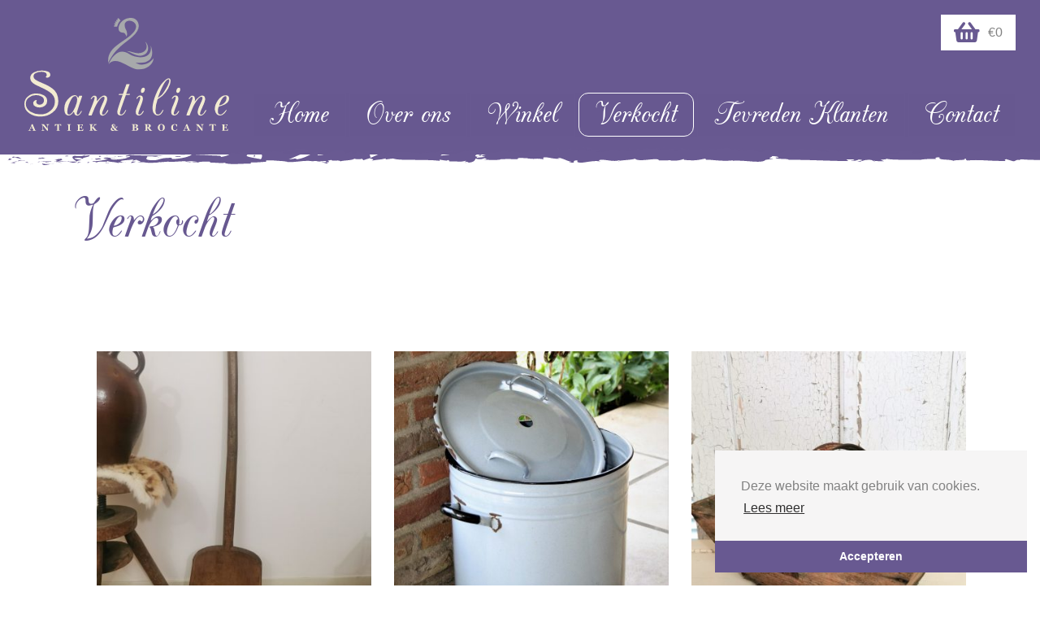

--- FILE ---
content_type: text/html; charset=UTF-8
request_url: https://santiline.nl/verkocht/page/13/
body_size: 14699
content:
<!DOCTYPE html>
<!--[if IE 8]>
<html id="ie8" lang="nl-NL">
<![endif]-->
<!--[if !(IE 8) ]><!-->
<html lang="nl-NL">
<!--<![endif]-->
<head>
<meta charset="UTF-8" />
<meta name="viewport" content="width=device-width" />
<meta name="theme-color" content='#675890'>
<title>Verkocht - Santiline</title>
<link rel="profile" href="http://gmpg.org/xfn/11" />
<link rel="pingback" href="https://santiline.nl/xmlrpc.php" />
<link rel="shortcut icon" href="https://santiline.nl/favicon.ico" />

<link rel="stylesheet" href="https://santiline.nl/wp-content/themes/silvertheme-child/fonts/stylesheet.css" />

<script src="https://ajax.googleapis.com/ajax/libs/jquery/3.2.1/jquery.min.js"></script>
<script src="https://santiline.nl/wp-content/themes/silvertheme-child/js/scrolltop.js"></script>
<script src="https://santiline.nl/wp-content/themes/silvertheme/js/footerbuttons.js"></script>
<script src="https://santiline.nl/wp-content/themes/silvertheme-child/slick/slick.min.js"></script>
<script src="https://santiline.nl/wp-content/themes/silvertheme-child/js/cookieMelding.js"></script>
<script src="https://santiline.nl/wp-content/themes/silvertheme/js/tables.js"></script>
<script src="https://santiline.nl/wp-content/themes/silvertheme-child/js/parallax.js"></script>
<link rel="stylesheet" type="text/css" href="//cdnjs.cloudflare.com/ajax/libs/cookieconsent2/3.1.0/cookieconsent.min.css" />
<script src="//cdnjs.cloudflare.com/ajax/libs/cookieconsent2/3.1.0/cookieconsent.min.js"></script>
<script>
window.addEventListener("load", function(){
window.cookieconsent.initialise({
  "palette": {
    "popup": {
      "background": "#f6f5f5"
    },
    "button": {
      "background": "#685991"
    }
  },
  "theme": "edgeless",
  "position": "bottom-right",
  "content": {
    "message": "Deze website maakt gebruik van cookies.",
    "dismiss": "Accepteren",
    "link": "Lees meer",
    "href": "https://santiline.nl/privacy-statement/"
  }
})});
</script>
<!--[if lt IE 9]>
<script src="https://santiline.nl/wp-content/themes/silvertheme/js/html5.js" type="text/javascript"></script>
<![endif]-->
 <script> var site_url = ''; </script> <meta name='robots' content='index, follow, max-image-preview:large, max-snippet:-1, max-video-preview:-1' />
	<style>img:is([sizes="auto" i], [sizes^="auto," i]) { contain-intrinsic-size: 3000px 1500px }</style>
	
	<!-- This site is optimized with the Yoast SEO plugin v24.6 - https://yoast.com/wordpress/plugins/seo/ -->
	<link rel="canonical" href="https://santiline.nl/verkocht/" />
	<meta property="og:locale" content="nl_NL" />
	<meta property="og:type" content="article" />
	<meta property="og:title" content="Verkocht - Santiline" />
	<meta property="og:url" content="https://santiline.nl/verkocht/" />
	<meta property="og:site_name" content="Santiline" />
	<meta property="article:modified_time" content="2019-03-12T08:36:34+00:00" />
	<meta name="twitter:card" content="summary_large_image" />
	<script type="application/ld+json" class="yoast-schema-graph">{"@context":"https://schema.org","@graph":[{"@type":"WebPage","@id":"https://santiline.nl/verkocht/","url":"https://santiline.nl/verkocht/","name":"Verkocht - Santiline","isPartOf":{"@id":"https://santiline.nl/#website"},"datePublished":"2019-03-12T07:57:49+00:00","dateModified":"2019-03-12T08:36:34+00:00","inLanguage":"nl-NL","potentialAction":[{"@type":"ReadAction","target":["https://santiline.nl/verkocht/"]}]},{"@type":"WebSite","@id":"https://santiline.nl/#website","url":"https://santiline.nl/","name":"Santiline","description":"Antiek &amp; Brocante","potentialAction":[{"@type":"SearchAction","target":{"@type":"EntryPoint","urlTemplate":"https://santiline.nl/?s={search_term_string}"},"query-input":{"@type":"PropertyValueSpecification","valueRequired":true,"valueName":"search_term_string"}}],"inLanguage":"nl-NL"}]}</script>
	<!-- / Yoast SEO plugin. -->


<link rel='dns-prefetch' href='//ajax.googleapis.com' />
<link rel="alternate" type="application/rss+xml" title="Santiline &raquo; feed" href="https://santiline.nl/feed/" />
<link rel="alternate" type="application/rss+xml" title="Santiline &raquo; reacties feed" href="https://santiline.nl/comments/feed/" />
<script type="text/javascript">
/* <![CDATA[ */
window._wpemojiSettings = {"baseUrl":"https:\/\/s.w.org\/images\/core\/emoji\/15.0.3\/72x72\/","ext":".png","svgUrl":"https:\/\/s.w.org\/images\/core\/emoji\/15.0.3\/svg\/","svgExt":".svg","source":{"concatemoji":"https:\/\/santiline.nl\/wp-includes\/js\/wp-emoji-release.min.js?ver=6.7.4"}};
/*! This file is auto-generated */
!function(i,n){var o,s,e;function c(e){try{var t={supportTests:e,timestamp:(new Date).valueOf()};sessionStorage.setItem(o,JSON.stringify(t))}catch(e){}}function p(e,t,n){e.clearRect(0,0,e.canvas.width,e.canvas.height),e.fillText(t,0,0);var t=new Uint32Array(e.getImageData(0,0,e.canvas.width,e.canvas.height).data),r=(e.clearRect(0,0,e.canvas.width,e.canvas.height),e.fillText(n,0,0),new Uint32Array(e.getImageData(0,0,e.canvas.width,e.canvas.height).data));return t.every(function(e,t){return e===r[t]})}function u(e,t,n){switch(t){case"flag":return n(e,"\ud83c\udff3\ufe0f\u200d\u26a7\ufe0f","\ud83c\udff3\ufe0f\u200b\u26a7\ufe0f")?!1:!n(e,"\ud83c\uddfa\ud83c\uddf3","\ud83c\uddfa\u200b\ud83c\uddf3")&&!n(e,"\ud83c\udff4\udb40\udc67\udb40\udc62\udb40\udc65\udb40\udc6e\udb40\udc67\udb40\udc7f","\ud83c\udff4\u200b\udb40\udc67\u200b\udb40\udc62\u200b\udb40\udc65\u200b\udb40\udc6e\u200b\udb40\udc67\u200b\udb40\udc7f");case"emoji":return!n(e,"\ud83d\udc26\u200d\u2b1b","\ud83d\udc26\u200b\u2b1b")}return!1}function f(e,t,n){var r="undefined"!=typeof WorkerGlobalScope&&self instanceof WorkerGlobalScope?new OffscreenCanvas(300,150):i.createElement("canvas"),a=r.getContext("2d",{willReadFrequently:!0}),o=(a.textBaseline="top",a.font="600 32px Arial",{});return e.forEach(function(e){o[e]=t(a,e,n)}),o}function t(e){var t=i.createElement("script");t.src=e,t.defer=!0,i.head.appendChild(t)}"undefined"!=typeof Promise&&(o="wpEmojiSettingsSupports",s=["flag","emoji"],n.supports={everything:!0,everythingExceptFlag:!0},e=new Promise(function(e){i.addEventListener("DOMContentLoaded",e,{once:!0})}),new Promise(function(t){var n=function(){try{var e=JSON.parse(sessionStorage.getItem(o));if("object"==typeof e&&"number"==typeof e.timestamp&&(new Date).valueOf()<e.timestamp+604800&&"object"==typeof e.supportTests)return e.supportTests}catch(e){}return null}();if(!n){if("undefined"!=typeof Worker&&"undefined"!=typeof OffscreenCanvas&&"undefined"!=typeof URL&&URL.createObjectURL&&"undefined"!=typeof Blob)try{var e="postMessage("+f.toString()+"("+[JSON.stringify(s),u.toString(),p.toString()].join(",")+"));",r=new Blob([e],{type:"text/javascript"}),a=new Worker(URL.createObjectURL(r),{name:"wpTestEmojiSupports"});return void(a.onmessage=function(e){c(n=e.data),a.terminate(),t(n)})}catch(e){}c(n=f(s,u,p))}t(n)}).then(function(e){for(var t in e)n.supports[t]=e[t],n.supports.everything=n.supports.everything&&n.supports[t],"flag"!==t&&(n.supports.everythingExceptFlag=n.supports.everythingExceptFlag&&n.supports[t]);n.supports.everythingExceptFlag=n.supports.everythingExceptFlag&&!n.supports.flag,n.DOMReady=!1,n.readyCallback=function(){n.DOMReady=!0}}).then(function(){return e}).then(function(){var e;n.supports.everything||(n.readyCallback(),(e=n.source||{}).concatemoji?t(e.concatemoji):e.wpemoji&&e.twemoji&&(t(e.twemoji),t(e.wpemoji)))}))}((window,document),window._wpemojiSettings);
/* ]]> */
</script>
<link rel='stylesheet' id='sbi_styles-css' href='https://santiline.nl/wp-content/plugins/instagram-feed/css/sbi-styles.min.css?ver=6.7.1' type='text/css' media='all' />
<style id='wp-emoji-styles-inline-css' type='text/css'>

	img.wp-smiley, img.emoji {
		display: inline !important;
		border: none !important;
		box-shadow: none !important;
		height: 1em !important;
		width: 1em !important;
		margin: 0 0.07em !important;
		vertical-align: -0.1em !important;
		background: none !important;
		padding: 0 !important;
	}
</style>
<link rel='stylesheet' id='wp-block-library-css' href='https://santiline.nl/wp-includes/css/dist/block-library/style.min.css?ver=6.7.4' type='text/css' media='all' />
<style id='safe-svg-svg-icon-style-inline-css' type='text/css'>
.safe-svg-cover{text-align:center}.safe-svg-cover .safe-svg-inside{display:inline-block;max-width:100%}.safe-svg-cover svg{height:100%;max-height:100%;max-width:100%;width:100%}

</style>
<style id='classic-theme-styles-inline-css' type='text/css'>
/*! This file is auto-generated */
.wp-block-button__link{color:#fff;background-color:#32373c;border-radius:9999px;box-shadow:none;text-decoration:none;padding:calc(.667em + 2px) calc(1.333em + 2px);font-size:1.125em}.wp-block-file__button{background:#32373c;color:#fff;text-decoration:none}
</style>
<style id='global-styles-inline-css' type='text/css'>
:root{--wp--preset--aspect-ratio--square: 1;--wp--preset--aspect-ratio--4-3: 4/3;--wp--preset--aspect-ratio--3-4: 3/4;--wp--preset--aspect-ratio--3-2: 3/2;--wp--preset--aspect-ratio--2-3: 2/3;--wp--preset--aspect-ratio--16-9: 16/9;--wp--preset--aspect-ratio--9-16: 9/16;--wp--preset--color--black: #000000;--wp--preset--color--cyan-bluish-gray: #abb8c3;--wp--preset--color--white: #ffffff;--wp--preset--color--pale-pink: #f78da7;--wp--preset--color--vivid-red: #cf2e2e;--wp--preset--color--luminous-vivid-orange: #ff6900;--wp--preset--color--luminous-vivid-amber: #fcb900;--wp--preset--color--light-green-cyan: #7bdcb5;--wp--preset--color--vivid-green-cyan: #00d084;--wp--preset--color--pale-cyan-blue: #8ed1fc;--wp--preset--color--vivid-cyan-blue: #0693e3;--wp--preset--color--vivid-purple: #9b51e0;--wp--preset--gradient--vivid-cyan-blue-to-vivid-purple: linear-gradient(135deg,rgba(6,147,227,1) 0%,rgb(155,81,224) 100%);--wp--preset--gradient--light-green-cyan-to-vivid-green-cyan: linear-gradient(135deg,rgb(122,220,180) 0%,rgb(0,208,130) 100%);--wp--preset--gradient--luminous-vivid-amber-to-luminous-vivid-orange: linear-gradient(135deg,rgba(252,185,0,1) 0%,rgba(255,105,0,1) 100%);--wp--preset--gradient--luminous-vivid-orange-to-vivid-red: linear-gradient(135deg,rgba(255,105,0,1) 0%,rgb(207,46,46) 100%);--wp--preset--gradient--very-light-gray-to-cyan-bluish-gray: linear-gradient(135deg,rgb(238,238,238) 0%,rgb(169,184,195) 100%);--wp--preset--gradient--cool-to-warm-spectrum: linear-gradient(135deg,rgb(74,234,220) 0%,rgb(151,120,209) 20%,rgb(207,42,186) 40%,rgb(238,44,130) 60%,rgb(251,105,98) 80%,rgb(254,248,76) 100%);--wp--preset--gradient--blush-light-purple: linear-gradient(135deg,rgb(255,206,236) 0%,rgb(152,150,240) 100%);--wp--preset--gradient--blush-bordeaux: linear-gradient(135deg,rgb(254,205,165) 0%,rgb(254,45,45) 50%,rgb(107,0,62) 100%);--wp--preset--gradient--luminous-dusk: linear-gradient(135deg,rgb(255,203,112) 0%,rgb(199,81,192) 50%,rgb(65,88,208) 100%);--wp--preset--gradient--pale-ocean: linear-gradient(135deg,rgb(255,245,203) 0%,rgb(182,227,212) 50%,rgb(51,167,181) 100%);--wp--preset--gradient--electric-grass: linear-gradient(135deg,rgb(202,248,128) 0%,rgb(113,206,126) 100%);--wp--preset--gradient--midnight: linear-gradient(135deg,rgb(2,3,129) 0%,rgb(40,116,252) 100%);--wp--preset--font-size--small: 13px;--wp--preset--font-size--medium: 20px;--wp--preset--font-size--large: 36px;--wp--preset--font-size--x-large: 42px;--wp--preset--font-family--inter: "Inter", sans-serif;--wp--preset--font-family--cardo: Cardo;--wp--preset--spacing--20: 0.44rem;--wp--preset--spacing--30: 0.67rem;--wp--preset--spacing--40: 1rem;--wp--preset--spacing--50: 1.5rem;--wp--preset--spacing--60: 2.25rem;--wp--preset--spacing--70: 3.38rem;--wp--preset--spacing--80: 5.06rem;--wp--preset--shadow--natural: 6px 6px 9px rgba(0, 0, 0, 0.2);--wp--preset--shadow--deep: 12px 12px 50px rgba(0, 0, 0, 0.4);--wp--preset--shadow--sharp: 6px 6px 0px rgba(0, 0, 0, 0.2);--wp--preset--shadow--outlined: 6px 6px 0px -3px rgba(255, 255, 255, 1), 6px 6px rgba(0, 0, 0, 1);--wp--preset--shadow--crisp: 6px 6px 0px rgba(0, 0, 0, 1);}:where(.is-layout-flex){gap: 0.5em;}:where(.is-layout-grid){gap: 0.5em;}body .is-layout-flex{display: flex;}.is-layout-flex{flex-wrap: wrap;align-items: center;}.is-layout-flex > :is(*, div){margin: 0;}body .is-layout-grid{display: grid;}.is-layout-grid > :is(*, div){margin: 0;}:where(.wp-block-columns.is-layout-flex){gap: 2em;}:where(.wp-block-columns.is-layout-grid){gap: 2em;}:where(.wp-block-post-template.is-layout-flex){gap: 1.25em;}:where(.wp-block-post-template.is-layout-grid){gap: 1.25em;}.has-black-color{color: var(--wp--preset--color--black) !important;}.has-cyan-bluish-gray-color{color: var(--wp--preset--color--cyan-bluish-gray) !important;}.has-white-color{color: var(--wp--preset--color--white) !important;}.has-pale-pink-color{color: var(--wp--preset--color--pale-pink) !important;}.has-vivid-red-color{color: var(--wp--preset--color--vivid-red) !important;}.has-luminous-vivid-orange-color{color: var(--wp--preset--color--luminous-vivid-orange) !important;}.has-luminous-vivid-amber-color{color: var(--wp--preset--color--luminous-vivid-amber) !important;}.has-light-green-cyan-color{color: var(--wp--preset--color--light-green-cyan) !important;}.has-vivid-green-cyan-color{color: var(--wp--preset--color--vivid-green-cyan) !important;}.has-pale-cyan-blue-color{color: var(--wp--preset--color--pale-cyan-blue) !important;}.has-vivid-cyan-blue-color{color: var(--wp--preset--color--vivid-cyan-blue) !important;}.has-vivid-purple-color{color: var(--wp--preset--color--vivid-purple) !important;}.has-black-background-color{background-color: var(--wp--preset--color--black) !important;}.has-cyan-bluish-gray-background-color{background-color: var(--wp--preset--color--cyan-bluish-gray) !important;}.has-white-background-color{background-color: var(--wp--preset--color--white) !important;}.has-pale-pink-background-color{background-color: var(--wp--preset--color--pale-pink) !important;}.has-vivid-red-background-color{background-color: var(--wp--preset--color--vivid-red) !important;}.has-luminous-vivid-orange-background-color{background-color: var(--wp--preset--color--luminous-vivid-orange) !important;}.has-luminous-vivid-amber-background-color{background-color: var(--wp--preset--color--luminous-vivid-amber) !important;}.has-light-green-cyan-background-color{background-color: var(--wp--preset--color--light-green-cyan) !important;}.has-vivid-green-cyan-background-color{background-color: var(--wp--preset--color--vivid-green-cyan) !important;}.has-pale-cyan-blue-background-color{background-color: var(--wp--preset--color--pale-cyan-blue) !important;}.has-vivid-cyan-blue-background-color{background-color: var(--wp--preset--color--vivid-cyan-blue) !important;}.has-vivid-purple-background-color{background-color: var(--wp--preset--color--vivid-purple) !important;}.has-black-border-color{border-color: var(--wp--preset--color--black) !important;}.has-cyan-bluish-gray-border-color{border-color: var(--wp--preset--color--cyan-bluish-gray) !important;}.has-white-border-color{border-color: var(--wp--preset--color--white) !important;}.has-pale-pink-border-color{border-color: var(--wp--preset--color--pale-pink) !important;}.has-vivid-red-border-color{border-color: var(--wp--preset--color--vivid-red) !important;}.has-luminous-vivid-orange-border-color{border-color: var(--wp--preset--color--luminous-vivid-orange) !important;}.has-luminous-vivid-amber-border-color{border-color: var(--wp--preset--color--luminous-vivid-amber) !important;}.has-light-green-cyan-border-color{border-color: var(--wp--preset--color--light-green-cyan) !important;}.has-vivid-green-cyan-border-color{border-color: var(--wp--preset--color--vivid-green-cyan) !important;}.has-pale-cyan-blue-border-color{border-color: var(--wp--preset--color--pale-cyan-blue) !important;}.has-vivid-cyan-blue-border-color{border-color: var(--wp--preset--color--vivid-cyan-blue) !important;}.has-vivid-purple-border-color{border-color: var(--wp--preset--color--vivid-purple) !important;}.has-vivid-cyan-blue-to-vivid-purple-gradient-background{background: var(--wp--preset--gradient--vivid-cyan-blue-to-vivid-purple) !important;}.has-light-green-cyan-to-vivid-green-cyan-gradient-background{background: var(--wp--preset--gradient--light-green-cyan-to-vivid-green-cyan) !important;}.has-luminous-vivid-amber-to-luminous-vivid-orange-gradient-background{background: var(--wp--preset--gradient--luminous-vivid-amber-to-luminous-vivid-orange) !important;}.has-luminous-vivid-orange-to-vivid-red-gradient-background{background: var(--wp--preset--gradient--luminous-vivid-orange-to-vivid-red) !important;}.has-very-light-gray-to-cyan-bluish-gray-gradient-background{background: var(--wp--preset--gradient--very-light-gray-to-cyan-bluish-gray) !important;}.has-cool-to-warm-spectrum-gradient-background{background: var(--wp--preset--gradient--cool-to-warm-spectrum) !important;}.has-blush-light-purple-gradient-background{background: var(--wp--preset--gradient--blush-light-purple) !important;}.has-blush-bordeaux-gradient-background{background: var(--wp--preset--gradient--blush-bordeaux) !important;}.has-luminous-dusk-gradient-background{background: var(--wp--preset--gradient--luminous-dusk) !important;}.has-pale-ocean-gradient-background{background: var(--wp--preset--gradient--pale-ocean) !important;}.has-electric-grass-gradient-background{background: var(--wp--preset--gradient--electric-grass) !important;}.has-midnight-gradient-background{background: var(--wp--preset--gradient--midnight) !important;}.has-small-font-size{font-size: var(--wp--preset--font-size--small) !important;}.has-medium-font-size{font-size: var(--wp--preset--font-size--medium) !important;}.has-large-font-size{font-size: var(--wp--preset--font-size--large) !important;}.has-x-large-font-size{font-size: var(--wp--preset--font-size--x-large) !important;}
:where(.wp-block-post-template.is-layout-flex){gap: 1.25em;}:where(.wp-block-post-template.is-layout-grid){gap: 1.25em;}
:where(.wp-block-columns.is-layout-flex){gap: 2em;}:where(.wp-block-columns.is-layout-grid){gap: 2em;}
:root :where(.wp-block-pullquote){font-size: 1.5em;line-height: 1.6;}
</style>
<link rel='stylesheet' id='custom-style-css' href='https://santiline.nl/wp-content/plugins/sfmenu/css/style.css?ver=all' type='text/css' media='all' />
<style id='custom-style-inline-css' type='text/css'>

            #sfmenu-wrap { top: 10px; position: absolute !important; }
            #sfmenu-wrap.right {right: 10px; }
            #sfmenu-wrap.left {left: 10px; }
            #sfmenu { background: #675890; }
            #sfmenu img, #sfmenu svg { background: #675890; }
            #sfmenu-wrap nav.mobile-menu { border-color:; border-width:0px; background:#675890; min-width:px; }
            #sfmenu-wrap.right nav.mobile-menu { left:calc(-px + 50px); }
            #sfmenu-wrap nav.mobile-menu .menu > li { background-color: #675890; }
            #sfmenu-wrap nav.mobile-menu li a { font-family: ; }
            #sfmenu-wrap nav.mobile-menu li a { color:#ffffff; font-size:px; }
            #sfmenu-wrap nav.mobile-menu li a:hover { background:#675890; color:#ffffff; }
            #sfmenu-wrap nav.mobile-menu li.current_page_item a { background:#675890; color:#ffffff; }
            #sfmenu-wrap nav.mobile-menu ul.sub-menu { background:#675890; }
            #sfmenu-wrap nav.mobile-menu ul.sub-menu li a { font-size:px; }
            @media all and (max-width:800px) { #sfmenu-wrap { display:block; } }
            
</style>
<link rel='stylesheet' id='woocommerce-layout-css' href='https://santiline.nl/wp-content/plugins/woocommerce/assets/css/woocommerce-layout.css?ver=9.7.0' type='text/css' media='all' />
<link rel='stylesheet' id='woocommerce-smallscreen-css' href='https://santiline.nl/wp-content/plugins/woocommerce/assets/css/woocommerce-smallscreen.css?ver=9.7.0' type='text/css' media='only screen and (max-width: 768px)' />
<link rel='stylesheet' id='woocommerce-general-css' href='https://santiline.nl/wp-content/plugins/woocommerce/assets/css/woocommerce.css?ver=9.7.0' type='text/css' media='all' />
<style id='woocommerce-inline-inline-css' type='text/css'>
.woocommerce form .form-row .required { visibility: visible; }
</style>
<link rel='stylesheet' id='brands-styles-css' href='https://santiline.nl/wp-content/plugins/woocommerce/assets/css/brands.css?ver=9.7.0' type='text/css' media='all' />
<link rel='stylesheet' id='parent-style-css' href='https://santiline.nl/wp-content/themes/silvertheme/style.css?ver=6.7.4' type='text/css' media='all' />
<link rel='stylesheet' id='style-css' href='https://santiline.nl/wp-content/themes/silvertheme-child/style.css?ver=6.7.4' type='text/css' media='all' />
<script type="text/javascript" src="https://ajax.googleapis.com/ajax/libs/jquery/2.2.4/jquery.min.js?ver=6.7.4" id="jquery-js"></script>
<script type="text/javascript" src="https://santiline.nl/wp-content/plugins/sfmenu/js/menu.js?ver=all" id="custom-js-js"></script>
<script type="text/javascript" src="https://santiline.nl/wp-content/plugins/woocommerce/assets/js/jquery-blockui/jquery.blockUI.min.js?ver=2.7.0-wc.9.7.0" id="jquery-blockui-js" defer="defer" data-wp-strategy="defer"></script>
<script type="text/javascript" id="wc-add-to-cart-js-extra">
/* <![CDATA[ */
var wc_add_to_cart_params = {"ajax_url":"\/wp-admin\/admin-ajax.php","wc_ajax_url":"\/?wc-ajax=%%endpoint%%","i18n_view_cart":"Bekijk winkelwagen","cart_url":"https:\/\/santiline.nl\/winkelmand\/","is_cart":"","cart_redirect_after_add":"no"};
/* ]]> */
</script>
<script type="text/javascript" src="https://santiline.nl/wp-content/plugins/woocommerce/assets/js/frontend/add-to-cart.min.js?ver=9.7.0" id="wc-add-to-cart-js" defer="defer" data-wp-strategy="defer"></script>
<script type="text/javascript" src="https://santiline.nl/wp-content/plugins/woocommerce/assets/js/js-cookie/js.cookie.min.js?ver=2.1.4-wc.9.7.0" id="js-cookie-js" defer="defer" data-wp-strategy="defer"></script>
<script type="text/javascript" id="woocommerce-js-extra">
/* <![CDATA[ */
var woocommerce_params = {"ajax_url":"\/wp-admin\/admin-ajax.php","wc_ajax_url":"\/?wc-ajax=%%endpoint%%","i18n_password_show":"Wachtwoord weergeven","i18n_password_hide":"Wachtwoord verbergen"};
/* ]]> */
</script>
<script type="text/javascript" src="https://santiline.nl/wp-content/plugins/woocommerce/assets/js/frontend/woocommerce.min.js?ver=9.7.0" id="woocommerce-js" defer="defer" data-wp-strategy="defer"></script>
<link rel="https://api.w.org/" href="https://santiline.nl/wp-json/" /><link rel="alternate" title="JSON" type="application/json" href="https://santiline.nl/wp-json/wp/v2/pages/6114" /><link rel="EditURI" type="application/rsd+xml" title="RSD" href="https://santiline.nl/xmlrpc.php?rsd" />
<meta name="generator" content="WordPress 6.7.4" />
<meta name="generator" content="WooCommerce 9.7.0" />
<link rel='shortlink' href='https://santiline.nl/?p=6114' />
<link rel="alternate" title="oEmbed (JSON)" type="application/json+oembed" href="https://santiline.nl/wp-json/oembed/1.0/embed?url=https%3A%2F%2Fsantiline.nl%2Fverkocht%2F" />
<link rel="alternate" title="oEmbed (XML)" type="text/xml+oembed" href="https://santiline.nl/wp-json/oembed/1.0/embed?url=https%3A%2F%2Fsantiline.nl%2Fverkocht%2F&#038;format=xml" />
<style id="mystickymenu" type="text/css">#mysticky-nav { width:100%; position: static; height: auto !important; }#mysticky-nav.wrapfixed { position:fixed; left: 0px; margin-top:0px;  z-index: 99990; -webkit-transition: 0.3s; -moz-transition: 0.3s; -o-transition: 0.3s; transition: 0.3s; -ms-filter:"progid:DXImageTransform.Microsoft.Alpha(Opacity=100)"; filter: alpha(opacity=100); opacity:1; background-color: #685991;}#mysticky-nav.wrapfixed .myfixed{ background-color: #685991; position: relative;top: auto;left: auto;right: auto;}#mysticky-nav .myfixed { margin: 0 auto; float: none; border: 0px; max-width: 100%; background: #685991; }</style>			<style type="text/css">
																															</style>
			<!-- Stream WordPress user activity plugin v4.1.1 -->
	<noscript><style>.woocommerce-product-gallery{ opacity: 1 !important; }</style></noscript>
	<style class='wp-fonts-local' type='text/css'>
@font-face{font-family:Inter;font-style:normal;font-weight:300 900;font-display:fallback;src:url('https://santiline.nl/wp-content/plugins/woocommerce/assets/fonts/Inter-VariableFont_slnt,wght.woff2') format('woff2');font-stretch:normal;}
@font-face{font-family:Cardo;font-style:normal;font-weight:400;font-display:fallback;src:url('https://santiline.nl/wp-content/plugins/woocommerce/assets/fonts/cardo_normal_400.woff2') format('woff2');}
</style>
<link rel="icon" href="https://santiline.nl/wp-content/uploads/cropped-fav-32x32.png" sizes="32x32" />
<link rel="icon" href="https://santiline.nl/wp-content/uploads/cropped-fav-192x192.png" sizes="192x192" />
<link rel="apple-touch-icon" href="https://santiline.nl/wp-content/uploads/cropped-fav-180x180.png" />
<meta name="msapplication-TileImage" content="https://santiline.nl/wp-content/uploads/cropped-fav-270x270.png" />
<!-- <script src="https://use.typekit.net/gho5aah.js"></script>
<script>try{Typekit.load({ async: true });}catch(e){}</script> -->
<link rel="stylesheet" href="https://use.fontawesome.com/releases/v5.7.2/css/all.css" integrity="sha384-fnmOCqbTlWIlj8LyTjo7mOUStjsKC4pOpQbqyi7RrhN7udi9RwhKkMHpvLbHG9Sr" crossorigin="anonymous">
<!-- Slick slider CSS -->
<link rel="stylesheet" type="text/css" href="https://santiline.nl/wp-content/themes/silvertheme-child/slick/slick.css"/>
<link rel="stylesheet" type="text/css" href="https://santiline.nl/wp-content/themes/silvertheme-child/slick/slick-theme.css"/>
<!-- Global site tag (gtag.js) - Google Analytics -->
<script async src="https://www.googletagmanager.com/gtag/js?id=UA-140151838-1"></script>
<script>
  window.dataLayer = window.dataLayer || [];
  function gtag(){dataLayer.push(arguments);}
  gtag('js', new Date());

  gtag('config', 'UA-140151838-1');
</script>
</head>

<body class="paged page-template-default page page-id-6114 paged-13 page-paged-13 theme-silvertheme woocommerce-no-js">

<div id="page" class="hfeed site">
    <header id="masthead" class="site-header" role="banner">
        <hgroup>
          <div id="cart">
              <a href="https://santiline.nl/winkelmand"><i class="fas fa-shopping-basket"></i> €0</a>
          </div>
            <div class="site-logo">
                <a href='https://santiline.nl'><img src='https://santiline.nl/wp-content/uploads/santiline-logo.svg' /></a>            </div>

            <nav role="navigation" class="site-navigation main-navigation">
                <h1 class="assistive-text">Menu</h1>
                <div class="assistive-text skip-link"><a href="#content" title="Skip to content">Skip naar content</a></div>
                <div class="menu-top-menu-container"><ul id="menu-top-menu" class="menu"><li id="menu-item-62" class="menu-item menu-item-type-custom menu-item-object-custom menu-item-home menu-item-62"><a href="https://santiline.nl/">Home</a></li>
<li id="menu-item-91" class="menu-item menu-item-type-post_type menu-item-object-page menu-item-91"><a href="https://santiline.nl/over-ons/">Over ons</a></li>
<li id="menu-item-65" class="menu-item menu-item-type-post_type menu-item-object-page menu-item-65"><a href="https://santiline.nl/winkel/">Winkel</a></li>
<li id="menu-item-6201" class="menu-item menu-item-type-post_type menu-item-object-page current-menu-item page_item page-item-6114 current_page_item menu-item-6201"><a href="https://santiline.nl/verkocht/" aria-current="page">Verkocht</a></li>
<li id="menu-item-6204" class="menu-item menu-item-type-post_type menu-item-object-page menu-item-6204"><a href="https://santiline.nl/tevreden-klanten/">Tevreden Klanten</a></li>
<li id="menu-item-90" class="menu-item menu-item-type-post_type menu-item-object-page menu-item-90"><a href="https://santiline.nl/contact/">Contact</a></li>
</ul></div>            </nav><!-- .site-navigation .main-navigation -->
        </hgroup>
              <div id="sfmenu-wrap" class="right">
        <div id="sfmenu">
        <img class="lines" src="https://santiline.nl/wp-content/plugins/sfmenu/img/menu-lines.svg">
        <nav class="mobile-menu">
          <div class="menu-top-menu-container"><ul id="menu-top-menu-1" class="menu"><li class="menu-item menu-item-type-custom menu-item-object-custom menu-item-home menu-item-62"><a href="https://santiline.nl/">Home</a></li>
<li class="menu-item menu-item-type-post_type menu-item-object-page menu-item-91"><a href="https://santiline.nl/over-ons/">Over ons</a></li>
<li class="menu-item menu-item-type-post_type menu-item-object-page menu-item-65"><a href="https://santiline.nl/winkel/">Winkel</a></li>
<li class="menu-item menu-item-type-post_type menu-item-object-page current-menu-item page_item page-item-6114 current_page_item menu-item-6201"><a href="https://santiline.nl/verkocht/" aria-current="page">Verkocht</a></li>
<li class="menu-item menu-item-type-post_type menu-item-object-page menu-item-6204"><a href="https://santiline.nl/tevreden-klanten/">Tevreden Klanten</a></li>
<li class="menu-item menu-item-type-post_type menu-item-object-page menu-item-90"><a href="https://santiline.nl/contact/">Contact</a></li>
</ul></div>        </nav>
      </div>
    </div>

    </header><!-- #masthead .site-header -->

    

    
<!--- Extra Widgets onder de header onder deze lijn! -->
<div id="mainContainer">
	<div id="main" class="site-main">
		<div id="primary" class="content-area">
			<div id="content" class="site-content" role="main">
									
<article id="post-6114" class="post-6114 page type-page status-publish hentry">
    <header class="entry-header">
        <h1 class="entry-title">Verkocht</h1>
    </header><!-- .entry-header -->

    <div class="entry-content">
        <div class="woocommerce columns-4"><ul class="products columns-3">
<li class="product type-product post-19826 status-publish first outofstock product_cat-keuken product_cat-nieuw-binnen product_cat-robuust-industrieel product_cat-tuin-terras product_cat-woonaccessoires product_tag-antiek product_tag-brocant product_tag-decoratief product_tag-frankrijk product_tag-frans product_tag-houten product_tag-houtsnijwerk product_tag-industrieel product_tag-keuken product_tag-landelijk product_tag-oud product_tag-tuin has-post-thumbnail taxable shipping-taxable purchasable product-type-simple">
	<a href="https://santiline.nl/product/antieke-houten-graanschep-schep/" class="woocommerce-LoopProduct-link woocommerce-loop-product__link"><img fetchpriority="high" decoding="async" width="400" height="400" src="https://santiline.nl/wp-content/uploads/antiek-houten-graanschep-schep-meelschep-oud-7-400x400.jpg" class="attachment-woocommerce_thumbnail size-woocommerce_thumbnail" alt="" srcset="https://santiline.nl/wp-content/uploads/antiek-houten-graanschep-schep-meelschep-oud-7-400x400.jpg 400w, https://santiline.nl/wp-content/uploads/antiek-houten-graanschep-schep-meelschep-oud-7-150x150.jpg 150w, https://santiline.nl/wp-content/uploads/antiek-houten-graanschep-schep-meelschep-oud-7-100x100.jpg 100w" sizes="(max-width: 400px) 100vw, 400px" /><h2 class="woocommerce-loop-product__title">antieke houten graanschep schep</h2>
	<span class="price"><span class="woocommerce-Price-amount amount"><bdi><span class="woocommerce-Price-currencySymbol">&euro;</span>49,00</bdi></span></span>
</a><a href="https://santiline.nl/product/antieke-houten-graanschep-schep/" aria-describedby="woocommerce_loop_add_to_cart_link_describedby_19826" data-quantity="1" class="button product_type_simple" data-product_id="19826" data-product_sku="W532" aria-label="Lees meer over &ldquo;antieke houten graanschep schep&rdquo;" rel="nofollow" data-success_message="">Lees verder</a>	<span id="woocommerce_loop_add_to_cart_link_describedby_19826" class="screen-reader-text">
			</span>
</li>
<li class="product type-product post-3068 status-publish outofstock product_cat-tuin-terras has-post-thumbnail taxable shipping-taxable purchasable product-type-simple">
	<a href="https://santiline.nl/product/brocante-emaille-weckketel/" class="woocommerce-LoopProduct-link woocommerce-loop-product__link"><img decoding="async" width="400" height="400" src="https://santiline.nl/wp-content/uploads/IMG_3138-400x400.jpg" class="attachment-woocommerce_thumbnail size-woocommerce_thumbnail" alt="T015- Brocante emaille weckketel" srcset="https://santiline.nl/wp-content/uploads/IMG_3138-400x400.jpg 400w, https://santiline.nl/wp-content/uploads/IMG_3138-150x150.jpg 150w, https://santiline.nl/wp-content/uploads/IMG_3138-100x100.jpg 100w" sizes="(max-width: 400px) 100vw, 400px" /><h2 class="woocommerce-loop-product__title">Brocante emaille weckketel</h2>
	<span class="price"><span class="woocommerce-Price-amount amount"><bdi><span class="woocommerce-Price-currencySymbol">&euro;</span>35,00</bdi></span></span>
</a><a href="https://santiline.nl/product/brocante-emaille-weckketel/" aria-describedby="woocommerce_loop_add_to_cart_link_describedby_3068" data-quantity="1" class="button product_type_simple" data-product_id="3068" data-product_sku="T015" aria-label="Lees meer over &ldquo;Brocante emaille weckketel&rdquo;" rel="nofollow" data-success_message="">Lees verder</a>	<span id="woocommerce_loop_add_to_cart_link_describedby_3068" class="screen-reader-text">
			</span>
</li>
<li class="product type-product post-19358 status-publish last outofstock product_cat-keuken product_cat-nieuw-binnen product_cat-robuust-industrieel product_cat-tuin-terras product_cat-woonaccessoires product_tag-antiek product_tag-badkamer product_tag-brocant product_tag-decoratief product_tag-frankrijk product_tag-frans product_tag-houten product_tag-keuken product_tag-keukentafel product_tag-landelijk product_tag-oogst product_tag-oogstbak product_tag-oud product_tag-plukbak product_tag-plukmand product_tag-tafeltje product_tag-tuin has-post-thumbnail taxable shipping-taxable purchasable product-type-simple">
	<a href="https://santiline.nl/product/franse-brocante-plukbak-oogstbak-3/" class="woocommerce-LoopProduct-link woocommerce-loop-product__link"><img decoding="async" width="400" height="400" src="https://santiline.nl/wp-content/uploads/brocante-houten-oogstbak-oogstmand-ijzeren-hengsel-hout-bak-14-400x400.jpg" class="attachment-woocommerce_thumbnail size-woocommerce_thumbnail" alt="" srcset="https://santiline.nl/wp-content/uploads/brocante-houten-oogstbak-oogstmand-ijzeren-hengsel-hout-bak-14-400x400.jpg 400w, https://santiline.nl/wp-content/uploads/brocante-houten-oogstbak-oogstmand-ijzeren-hengsel-hout-bak-14-150x150.jpg 150w, https://santiline.nl/wp-content/uploads/brocante-houten-oogstbak-oogstmand-ijzeren-hengsel-hout-bak-14-100x100.jpg 100w" sizes="(max-width: 400px) 100vw, 400px" /><h2 class="woocommerce-loop-product__title">Franse brocante plukbak oogstbak</h2>
	<span class="price"><span class="woocommerce-Price-amount amount"><bdi><span class="woocommerce-Price-currencySymbol">&euro;</span>35,00</bdi></span></span>
</a><a href="https://santiline.nl/product/franse-brocante-plukbak-oogstbak-3/" aria-describedby="woocommerce_loop_add_to_cart_link_describedby_19358" data-quantity="1" class="button product_type_simple" data-product_id="19358" data-product_sku="W514" aria-label="Lees meer over &ldquo;Franse brocante plukbak oogstbak&rdquo;" rel="nofollow" data-success_message="">Lees verder</a>	<span id="woocommerce_loop_add_to_cart_link_describedby_19358" class="screen-reader-text">
			</span>
</li>
<li class="product type-product post-19691 status-publish first outofstock product_cat-keuken product_cat-meubels product_cat-nieuw-binnen product_tag-antiek product_tag-bankje product_tag-brocant product_tag-decoratief product_tag-frankrijk product_tag-frans product_tag-grespot product_tag-houten product_tag-houtsnijwerk product_tag-krukje product_tag-landelijk product_tag-melkkrukje product_tag-oud product_tag-raamdecoratie product_tag-tuin product_tag-voorjaar has-post-thumbnail taxable shipping-taxable purchasable product-type-simple">
	<a href="https://santiline.nl/product/oud-krukje-antiek-opstapje-6/" class="woocommerce-LoopProduct-link woocommerce-loop-product__link"><img loading="lazy" decoding="async" width="400" height="400" src="https://santiline.nl/wp-content/uploads/oud-Frans-krukje-opstapje-vensterbankje-brocant-houten-landelijk-4-400x400.jpg" class="attachment-woocommerce_thumbnail size-woocommerce_thumbnail" alt="" srcset="https://santiline.nl/wp-content/uploads/oud-Frans-krukje-opstapje-vensterbankje-brocant-houten-landelijk-4-400x400.jpg 400w, https://santiline.nl/wp-content/uploads/oud-Frans-krukje-opstapje-vensterbankje-brocant-houten-landelijk-4-150x150.jpg 150w, https://santiline.nl/wp-content/uploads/oud-Frans-krukje-opstapje-vensterbankje-brocant-houten-landelijk-4-100x100.jpg 100w" sizes="auto, (max-width: 400px) 100vw, 400px" /><h2 class="woocommerce-loop-product__title">oud krukje antiek opstapje</h2>
	<span class="price"><span class="woocommerce-Price-amount amount"><bdi><span class="woocommerce-Price-currencySymbol">&euro;</span>31,50</bdi></span></span>
</a><a href="https://santiline.nl/product/oud-krukje-antiek-opstapje-6/" aria-describedby="woocommerce_loop_add_to_cart_link_describedby_19691" data-quantity="1" class="button product_type_simple" data-product_id="19691" data-product_sku="M462" aria-label="Lees meer over &ldquo;oud krukje antiek opstapje&rdquo;" rel="nofollow" data-success_message="">Lees verder</a>	<span id="woocommerce_loop_add_to_cart_link_describedby_19691" class="screen-reader-text">
			</span>
</li>
<li class="product type-product post-17561 status-publish outofstock product_cat-meubels product_cat-nieuw-binnen product_cat-woonaccessoires product_tag-antiek product_tag-apothekerskastje product_tag-badkamer product_tag-brocant product_tag-decoratief product_tag-frankrijk product_tag-frans product_tag-houten product_tag-houtsnijwerk product_tag-kastje product_tag-keuken product_tag-landelijk product_tag-medicijn product_tag-medicijnkastje product_tag-oud product_tag-spiegel product_tag-wit has-post-thumbnail taxable shipping-taxable purchasable product-type-simple">
	<a href="https://santiline.nl/product/antiek-wit-badkamerkastje-medicijnkastje/" class="woocommerce-LoopProduct-link woocommerce-loop-product__link"><img loading="lazy" decoding="async" width="400" height="400" src="https://santiline.nl/wp-content/uploads/antiek-wit-medicijnkastje-Frans-oud-kastje-badkamerkastje-spiegelkastje-8-400x400.jpg" class="attachment-woocommerce_thumbnail size-woocommerce_thumbnail" alt="" srcset="https://santiline.nl/wp-content/uploads/antiek-wit-medicijnkastje-Frans-oud-kastje-badkamerkastje-spiegelkastje-8-400x400.jpg 400w, https://santiline.nl/wp-content/uploads/antiek-wit-medicijnkastje-Frans-oud-kastje-badkamerkastje-spiegelkastje-8-150x150.jpg 150w, https://santiline.nl/wp-content/uploads/antiek-wit-medicijnkastje-Frans-oud-kastje-badkamerkastje-spiegelkastje-8-100x100.jpg 100w" sizes="auto, (max-width: 400px) 100vw, 400px" /><h2 class="woocommerce-loop-product__title">antiek wit badkamerkastje medicijnkastje</h2>
	<span class="price"><span class="woocommerce-Price-amount amount"><bdi><span class="woocommerce-Price-currencySymbol">&euro;</span>99,00</bdi></span></span>
</a><a href="https://santiline.nl/product/antiek-wit-badkamerkastje-medicijnkastje/" aria-describedby="woocommerce_loop_add_to_cart_link_describedby_17561" data-quantity="1" class="button product_type_simple" data-product_id="17561" data-product_sku="M475" aria-label="Lees meer over &ldquo;antiek wit badkamerkastje medicijnkastje&rdquo;" rel="nofollow" data-success_message="">Lees verder</a>	<span id="woocommerce_loop_add_to_cart_link_describedby_17561" class="screen-reader-text">
			</span>
</li>
<li class="product type-product post-18236 status-publish last outofstock product_cat-keuken product_cat-meubels product_cat-nieuw-binnen product_tag-antiek product_tag-brocant product_tag-bureau product_tag-decoratief product_tag-eettafel product_tag-frankrijk product_tag-frans product_tag-houten product_tag-houtsnijwerk product_tag-keukentafel product_tag-landelijk product_tag-oud product_tag-schrijftafel product_tag-schrijftafeltje product_tag-tafel product_tag-tafeltje product_tag-werkplek has-post-thumbnail taxable shipping-taxable purchasable product-type-simple">
	<a href="https://santiline.nl/product/antieke-franse-schrijftafel-bureau/" class="woocommerce-LoopProduct-link woocommerce-loop-product__link"><img loading="lazy" decoding="async" width="400" height="400" src="https://santiline.nl/wp-content/uploads/antieke-Franse-oortafel-oude-brocante-tafel-bureau-schrijftafel-15-400x400.jpg" class="attachment-woocommerce_thumbnail size-woocommerce_thumbnail" alt="" srcset="https://santiline.nl/wp-content/uploads/antieke-Franse-oortafel-oude-brocante-tafel-bureau-schrijftafel-15-400x400.jpg 400w, https://santiline.nl/wp-content/uploads/antieke-Franse-oortafel-oude-brocante-tafel-bureau-schrijftafel-15-150x150.jpg 150w, https://santiline.nl/wp-content/uploads/antieke-Franse-oortafel-oude-brocante-tafel-bureau-schrijftafel-15-100x100.jpg 100w" sizes="auto, (max-width: 400px) 100vw, 400px" /><h2 class="woocommerce-loop-product__title">antieke Franse schrijftafel bureau</h2>
	<span class="price"><span class="woocommerce-Price-amount amount"><bdi><span class="woocommerce-Price-currencySymbol">&euro;</span>225,00</bdi></span></span>
</a><a href="https://santiline.nl/product/antieke-franse-schrijftafel-bureau/" aria-describedby="woocommerce_loop_add_to_cart_link_describedby_18236" data-quantity="1" class="button product_type_simple" data-product_id="18236" data-product_sku="M506" aria-label="Lees meer over &ldquo;antieke Franse schrijftafel bureau&rdquo;" rel="nofollow" data-success_message="">Lees verder</a>	<span id="woocommerce_loop_add_to_cart_link_describedby_18236" class="screen-reader-text">
			</span>
</li>
<li class="product type-product post-18666 status-publish first outofstock product_cat-meubels product_cat-nieuw-binnen product_tag-antiek product_tag-brocant product_tag-bureau product_tag-cafetafel product_tag-decoratief product_tag-eettafel product_tag-frankrijk product_tag-frans product_tag-houten product_tag-houtsnijwerk product_tag-keuken product_tag-keukentafel product_tag-landelijk product_tag-oud product_tag-patina product_tag-stoel product_tag-tafel product_tag-tafeltje product_tag-werkplek has-post-thumbnail taxable shipping-taxable purchasable product-type-simple">
	<a href="https://santiline.nl/product/franse-antiek-bureau-tafel/" class="woocommerce-LoopProduct-link woocommerce-loop-product__link"><img loading="lazy" decoding="async" width="400" height="400" src="https://santiline.nl/wp-content/uploads/brocante-tafel-antiek-bureau-werkplek-oud-Frans-8-400x400.jpg" class="attachment-woocommerce_thumbnail size-woocommerce_thumbnail" alt="" srcset="https://santiline.nl/wp-content/uploads/brocante-tafel-antiek-bureau-werkplek-oud-Frans-8-400x400.jpg 400w, https://santiline.nl/wp-content/uploads/brocante-tafel-antiek-bureau-werkplek-oud-Frans-8-150x150.jpg 150w, https://santiline.nl/wp-content/uploads/brocante-tafel-antiek-bureau-werkplek-oud-Frans-8-100x100.jpg 100w" sizes="auto, (max-width: 400px) 100vw, 400px" /><h2 class="woocommerce-loop-product__title">Franse antiek bureau tafel</h2>
	<span class="price"><span class="woocommerce-Price-amount amount"><bdi><span class="woocommerce-Price-currencySymbol">&euro;</span>169,00</bdi></span></span>
</a><a href="https://santiline.nl/product/franse-antiek-bureau-tafel/" aria-describedby="woocommerce_loop_add_to_cart_link_describedby_18666" data-quantity="1" class="button product_type_simple" data-product_id="18666" data-product_sku="M464" aria-label="Lees meer over &ldquo;Franse antiek bureau tafel&rdquo;" rel="nofollow" data-success_message="">Lees verder</a>	<span id="woocommerce_loop_add_to_cart_link_describedby_18666" class="screen-reader-text">
			</span>
</li>
<li class="product type-product post-3338 status-publish outofstock product_cat-aardewerk-glas-en-keramiek product_cat-keuken has-post-thumbnail taxable shipping-taxable purchasable product-type-simple">
	<a href="https://santiline.nl/product/oude-frans-emaillen-zoutpot/" class="woocommerce-LoopProduct-link woocommerce-loop-product__link"><img loading="lazy" decoding="async" width="400" height="400" src="https://santiline.nl/wp-content/uploads/IMG_4979-400x400.jpg" class="attachment-woocommerce_thumbnail size-woocommerce_thumbnail" alt="A003c- Frans emaille zoutpot" srcset="https://santiline.nl/wp-content/uploads/IMG_4979-400x400.jpg 400w, https://santiline.nl/wp-content/uploads/IMG_4979-150x150.jpg 150w, https://santiline.nl/wp-content/uploads/IMG_4979-100x100.jpg 100w" sizes="auto, (max-width: 400px) 100vw, 400px" /><h2 class="woocommerce-loop-product__title">oude Frans emaillen zoutpot</h2>
	<span class="price"><span class="woocommerce-Price-amount amount"><bdi><span class="woocommerce-Price-currencySymbol">&euro;</span>24,90</bdi></span></span>
</a><a href="https://santiline.nl/product/oude-frans-emaillen-zoutpot/" aria-describedby="woocommerce_loop_add_to_cart_link_describedby_3338" data-quantity="1" class="button product_type_simple" data-product_id="3338" data-product_sku="A003C" aria-label="Lees meer over &ldquo;oude Frans emaillen zoutpot&rdquo;" rel="nofollow" data-success_message="">Lees verder</a>	<span id="woocommerce_loop_add_to_cart_link_describedby_3338" class="screen-reader-text">
			</span>
</li>
<li class="product type-product post-18573 status-publish last outofstock product_cat-meubels product_cat-nieuw-binnen product_cat-woonaccessoires product_tag-19e-eeuw product_tag-antiek product_tag-badkamer product_tag-brocant product_tag-decoratief product_tag-engeland product_tag-engels product_tag-houten product_tag-houtsnijwerk product_tag-kapspiegel product_tag-landelijk product_tag-nachtkastje product_tag-oud product_tag-spiegel product_tag-tafelspiegel product_tag-tafeltje product_tag-victoriaans has-post-thumbnail taxable shipping-taxable purchasable product-type-simple">
	<a href="https://santiline.nl/product/antieke-kapspiegel-oude-tafelspiegel/" class="woocommerce-LoopProduct-link woocommerce-loop-product__link"><img loading="lazy" decoding="async" width="400" height="400" src="https://santiline.nl/wp-content/uploads/antieke-kapspiegel-oude-tafelspiegel-spiegel-10-400x400.jpg" class="attachment-woocommerce_thumbnail size-woocommerce_thumbnail" alt="" srcset="https://santiline.nl/wp-content/uploads/antieke-kapspiegel-oude-tafelspiegel-spiegel-10-400x400.jpg 400w, https://santiline.nl/wp-content/uploads/antieke-kapspiegel-oude-tafelspiegel-spiegel-10-150x150.jpg 150w, https://santiline.nl/wp-content/uploads/antieke-kapspiegel-oude-tafelspiegel-spiegel-10-100x100.jpg 100w" sizes="auto, (max-width: 400px) 100vw, 400px" /><h2 class="woocommerce-loop-product__title">antieke kapspiegel oude tafelspiegel</h2>
	<span class="price"><span class="woocommerce-Price-amount amount"><bdi><span class="woocommerce-Price-currencySymbol">&euro;</span>165,00</bdi></span></span>
</a><a href="https://santiline.nl/product/antieke-kapspiegel-oude-tafelspiegel/" aria-describedby="woocommerce_loop_add_to_cart_link_describedby_18573" data-quantity="1" class="button product_type_simple" data-product_id="18573" data-product_sku="M520" aria-label="Lees meer over &ldquo;antieke kapspiegel oude tafelspiegel&rdquo;" rel="nofollow" data-success_message="">Lees verder</a>	<span id="woocommerce_loop_add_to_cart_link_describedby_18573" class="screen-reader-text">
			</span>
</li>
<li class="product type-product post-19667 status-publish first outofstock product_cat-keuken product_cat-meubels product_cat-nieuw-binnen product_cat-vintage product_cat-woonaccessoires product_tag-atelierkruk product_tag-decoratief product_tag-draaikruk product_tag-frankrijk product_tag-frans product_tag-houten product_tag-industrieel product_tag-kruk product_tag-krukje product_tag-landelijk product_tag-oud product_tag-piano product_tag-pianokruk product_tag-schilderskruk product_tag-vaas has-post-thumbnail taxable shipping-taxable purchasable product-type-simple">
	<a href="https://santiline.nl/product/houten-kruk-pianokruk-atelierkruk/" class="woocommerce-LoopProduct-link woocommerce-loop-product__link"><img loading="lazy" decoding="async" width="400" height="400" src="https://santiline.nl/wp-content/uploads/oude-atelierkruk-oude-houten-kruk-hoogte-verstelbaar-draaikruk-pianokruk-draaiplateau-15-400x400.jpg" class="attachment-woocommerce_thumbnail size-woocommerce_thumbnail" alt="" srcset="https://santiline.nl/wp-content/uploads/oude-atelierkruk-oude-houten-kruk-hoogte-verstelbaar-draaikruk-pianokruk-draaiplateau-15-400x400.jpg 400w, https://santiline.nl/wp-content/uploads/oude-atelierkruk-oude-houten-kruk-hoogte-verstelbaar-draaikruk-pianokruk-draaiplateau-15-150x150.jpg 150w, https://santiline.nl/wp-content/uploads/oude-atelierkruk-oude-houten-kruk-hoogte-verstelbaar-draaikruk-pianokruk-draaiplateau-15-100x100.jpg 100w" sizes="auto, (max-width: 400px) 100vw, 400px" /><h2 class="woocommerce-loop-product__title">houten kruk pianokruk atelierkruk</h2>
	<span class="price"><span class="woocommerce-Price-amount amount"><bdi><span class="woocommerce-Price-currencySymbol">&euro;</span>69,00</bdi></span></span>
</a><a href="https://santiline.nl/product/houten-kruk-pianokruk-atelierkruk/" aria-describedby="woocommerce_loop_add_to_cart_link_describedby_19667" data-quantity="1" class="button product_type_simple" data-product_id="19667" data-product_sku="M542" aria-label="Lees meer over &ldquo;houten kruk pianokruk atelierkruk&rdquo;" rel="nofollow" data-success_message="">Lees verder</a>	<span id="woocommerce_loop_add_to_cart_link_describedby_19667" class="screen-reader-text">
			</span>
</li>
<li class="product type-product post-8085 status-publish outofstock product_cat-aardewerk-glas-en-keramiek product_tag-antiek product_tag-brocant product_tag-decoratief product_tag-frans product_tag-grespot product_tag-keuken product_tag-kruik product_tag-landelijk product_tag-olijfkruik product_tag-oud product_tag-pot product_tag-raamdecoratie product_tag-tafeltje product_tag-tuin product_tag-vaas has-post-thumbnail taxable shipping-taxable purchasable product-type-simple">
	<a href="https://santiline.nl/product/oude-franse-kruik-7/" class="woocommerce-LoopProduct-link woocommerce-loop-product__link"><img loading="lazy" decoding="async" width="400" height="400" src="https://santiline.nl/wp-content/uploads/oude-Franse-kruik-2-400x400.jpg" class="attachment-woocommerce_thumbnail size-woocommerce_thumbnail" alt="" srcset="https://santiline.nl/wp-content/uploads/oude-Franse-kruik-2-400x400.jpg 400w, https://santiline.nl/wp-content/uploads/oude-Franse-kruik-2-150x150.jpg 150w, https://santiline.nl/wp-content/uploads/oude-Franse-kruik-2-100x100.jpg 100w" sizes="auto, (max-width: 400px) 100vw, 400px" /><h2 class="woocommerce-loop-product__title">oude Franse kruik</h2>
	<span class="price"><span class="woocommerce-Price-amount amount"><bdi><span class="woocommerce-Price-currencySymbol">&euro;</span>49,00</bdi></span></span>
</a><a href="https://santiline.nl/product/oude-franse-kruik-7/" aria-describedby="woocommerce_loop_add_to_cart_link_describedby_8085" data-quantity="1" class="button product_type_simple" data-product_id="8085" data-product_sku="A002X" aria-label="Lees meer over &ldquo;oude Franse kruik&rdquo;" rel="nofollow" data-success_message="">Lees verder</a>	<span id="woocommerce_loop_add_to_cart_link_describedby_8085" class="screen-reader-text">
			</span>
</li>
<li class="product type-product post-17544 status-publish last outofstock product_cat-keuken product_cat-meubels product_cat-nieuw-binnen product_tag-antiek product_tag-bijzettafeltje product_tag-brocant product_tag-frankrijk product_tag-frans product_tag-houten product_tag-houtsnijwerk product_tag-keuken product_tag-landelijk product_tag-oud product_tag-plantentafeltje product_tag-tafel product_tag-tafeltje has-post-thumbnail taxable shipping-taxable purchasable product-type-simple">
	<a href="https://santiline.nl/product/brocant-frans-bijzettafeltje-plantentafeltje/" class="woocommerce-LoopProduct-link woocommerce-loop-product__link"><img loading="lazy" decoding="async" width="400" height="400" src="https://santiline.nl/wp-content/uploads/pied-de-stalle-plantentafeltje-bijzettafeltje-Frans-8-400x400.jpg" class="attachment-woocommerce_thumbnail size-woocommerce_thumbnail" alt="" srcset="https://santiline.nl/wp-content/uploads/pied-de-stalle-plantentafeltje-bijzettafeltje-Frans-8-400x400.jpg 400w, https://santiline.nl/wp-content/uploads/pied-de-stalle-plantentafeltje-bijzettafeltje-Frans-8-150x150.jpg 150w, https://santiline.nl/wp-content/uploads/pied-de-stalle-plantentafeltje-bijzettafeltje-Frans-8-100x100.jpg 100w" sizes="auto, (max-width: 400px) 100vw, 400px" /><h2 class="woocommerce-loop-product__title">brocant Frans bijzettafeltje plantentafeltje</h2>
	<span class="price"><span class="woocommerce-Price-amount amount"><bdi><span class="woocommerce-Price-currencySymbol">&euro;</span>49,00</bdi></span></span>
</a><a href="https://santiline.nl/product/brocant-frans-bijzettafeltje-plantentafeltje/" aria-describedby="woocommerce_loop_add_to_cart_link_describedby_17544" data-quantity="1" class="button product_type_simple" data-product_id="17544" data-product_sku="M470" aria-label="Lees meer over &ldquo;brocant Frans bijzettafeltje plantentafeltje&rdquo;" rel="nofollow" data-success_message="">Lees verder</a>	<span id="woocommerce_loop_add_to_cart_link_describedby_17544" class="screen-reader-text">
			</span>
</li>
<li class="product type-product post-19015 status-publish first outofstock product_cat-nieuw-binnen product_cat-woonaccessoires product_tag-antiek product_tag-badkamer product_tag-brocant product_tag-decoratief product_tag-frankrijk product_tag-frans product_tag-houten product_tag-houtsnijwerk product_tag-landelijk product_tag-oud product_tag-passpiegel product_tag-spiegel has-post-thumbnail taxable shipping-taxable purchasable product-type-simple">
	<a href="https://santiline.nl/product/oude-brocante-verstelbare-passpiegel/" class="woocommerce-LoopProduct-link woocommerce-loop-product__link"><img loading="lazy" decoding="async" width="400" height="400" src="https://santiline.nl/wp-content/uploads/brocante-passpiegel-Frans-oud-spiegel-8-400x400.jpg" class="attachment-woocommerce_thumbnail size-woocommerce_thumbnail" alt="" srcset="https://santiline.nl/wp-content/uploads/brocante-passpiegel-Frans-oud-spiegel-8-400x400.jpg 400w, https://santiline.nl/wp-content/uploads/brocante-passpiegel-Frans-oud-spiegel-8-150x150.jpg 150w, https://santiline.nl/wp-content/uploads/brocante-passpiegel-Frans-oud-spiegel-8-100x100.jpg 100w" sizes="auto, (max-width: 400px) 100vw, 400px" /><h2 class="woocommerce-loop-product__title">oude brocante verstelbare passpiegel</h2>
	<span class="price"><span class="woocommerce-Price-amount amount"><bdi><span class="woocommerce-Price-currencySymbol">&euro;</span>99,00</bdi></span></span>
</a><a href="https://santiline.nl/product/oude-brocante-verstelbare-passpiegel/" aria-describedby="woocommerce_loop_add_to_cart_link_describedby_19015" data-quantity="1" class="button product_type_simple" data-product_id="19015" data-product_sku="W508" aria-label="Lees meer over &ldquo;oude brocante verstelbare passpiegel&rdquo;" rel="nofollow" data-success_message="">Lees verder</a>	<span id="woocommerce_loop_add_to_cart_link_describedby_19015" class="screen-reader-text">
			</span>
</li>
<li class="product type-product post-19566 status-publish outofstock product_cat-keuken product_cat-meubels product_cat-nieuw-binnen product_tag-antiek product_tag-bankje product_tag-brocant product_tag-decoratief product_tag-frankrijk product_tag-frans product_tag-grespot product_tag-houten product_tag-houtsnijwerk product_tag-krukje product_tag-landelijk product_tag-melkkrukje product_tag-oud product_tag-raamdecoratie product_tag-tuin product_tag-voorjaar has-post-thumbnail taxable shipping-taxable purchasable product-type-simple">
	<a href="https://santiline.nl/product/oud-krukje-antiek-opstapje-4/" class="woocommerce-LoopProduct-link woocommerce-loop-product__link"><img loading="lazy" decoding="async" width="400" height="400" src="https://santiline.nl/wp-content/uploads/oud-Frans-opstapje-bedsteekrukje-vensterbankje-brocant-houten-krukje-2-400x400.jpg" class="attachment-woocommerce_thumbnail size-woocommerce_thumbnail" alt="" srcset="https://santiline.nl/wp-content/uploads/oud-Frans-opstapje-bedsteekrukje-vensterbankje-brocant-houten-krukje-2-400x400.jpg 400w, https://santiline.nl/wp-content/uploads/oud-Frans-opstapje-bedsteekrukje-vensterbankje-brocant-houten-krukje-2-150x150.jpg 150w, https://santiline.nl/wp-content/uploads/oud-Frans-opstapje-bedsteekrukje-vensterbankje-brocant-houten-krukje-2-100x100.jpg 100w" sizes="auto, (max-width: 400px) 100vw, 400px" /><h2 class="woocommerce-loop-product__title">oud krukje antiek opstapje</h2>
	<span class="price"><span class="woocommerce-Price-amount amount"><bdi><span class="woocommerce-Price-currencySymbol">&euro;</span>35,00</bdi></span></span>
</a><a href="https://santiline.nl/product/oud-krukje-antiek-opstapje-4/" aria-describedby="woocommerce_loop_add_to_cart_link_describedby_19566" data-quantity="1" class="button product_type_simple" data-product_id="19566" data-product_sku="M493" aria-label="Lees meer over &ldquo;oud krukje antiek opstapje&rdquo;" rel="nofollow" data-success_message="">Lees verder</a>	<span id="woocommerce_loop_add_to_cart_link_describedby_19566" class="screen-reader-text">
			</span>
</li>
<li class="product type-product post-18506 status-publish last outofstock product_cat-aardewerk-glas-en-keramiek product_cat-nieuw-binnen product_cat-robuust-industrieel product_cat-tuin-terras product_cat-woonaccessoires product_tag-antiek product_tag-brocant product_tag-decoratief product_tag-frankrijk product_tag-frans product_tag-gieter product_tag-keuken product_tag-landelijk product_tag-metalen product_tag-oud product_tag-terras product_tag-tuin product_tag-tuingieter product_tag-tuinvaas product_tag-watergieter product_tag-zink product_tag-zinken has-post-thumbnail taxable shipping-taxable purchasable product-type-simple">
	<a href="https://santiline.nl/product/oude-brocante-zinken-gieter-2/" class="woocommerce-LoopProduct-link woocommerce-loop-product__link"><img loading="lazy" decoding="async" width="400" height="400" src="https://santiline.nl/wp-content/uploads/zinken-Franse-gieter-met-broeskop-brocante-watergieter-tuingieter-4-400x400.jpg" class="attachment-woocommerce_thumbnail size-woocommerce_thumbnail" alt="" srcset="https://santiline.nl/wp-content/uploads/zinken-Franse-gieter-met-broeskop-brocante-watergieter-tuingieter-4-400x400.jpg 400w, https://santiline.nl/wp-content/uploads/zinken-Franse-gieter-met-broeskop-brocante-watergieter-tuingieter-4-150x150.jpg 150w, https://santiline.nl/wp-content/uploads/zinken-Franse-gieter-met-broeskop-brocante-watergieter-tuingieter-4-100x100.jpg 100w" sizes="auto, (max-width: 400px) 100vw, 400px" /><h2 class="woocommerce-loop-product__title">oude brocante zinken gieter</h2>
	<span class="price"><span class="woocommerce-Price-amount amount"><bdi><span class="woocommerce-Price-currencySymbol">&euro;</span>39,00</bdi></span></span>
</a><a href="https://santiline.nl/product/oude-brocante-zinken-gieter-2/" aria-describedby="woocommerce_loop_add_to_cart_link_describedby_18506" data-quantity="1" class="button product_type_simple" data-product_id="18506" data-product_sku="T080" aria-label="Lees meer over &ldquo;oude brocante zinken gieter&rdquo;" rel="nofollow" data-success_message="">Lees verder</a>	<span id="woocommerce_loop_add_to_cart_link_describedby_18506" class="screen-reader-text">
			</span>
</li>
<li class="product type-product post-12842 status-publish first outofstock product_cat-meubels product_cat-nieuw-binnen product_tag-antiek product_tag-badkamer product_tag-brocant product_tag-bureau product_tag-decoratief product_tag-hangkastje product_tag-houten product_tag-houtsnijwerk product_tag-kastje product_tag-keuken product_tag-landelijk product_tag-oud product_tag-vitrinekastje product_tag-wandkastje has-post-thumbnail taxable shipping-taxable purchasable product-type-simple">
	<a href="https://santiline.nl/product/antiek-vitrinekastje-oud-wandkastje/" class="woocommerce-LoopProduct-link woocommerce-loop-product__link"><img loading="lazy" decoding="async" width="400" height="400" src="https://santiline.nl/wp-content/uploads/antiek-vitrinekastje-oud-wandkastje-hangkastje1-400x400.jpg" class="attachment-woocommerce_thumbnail size-woocommerce_thumbnail" alt="" srcset="https://santiline.nl/wp-content/uploads/antiek-vitrinekastje-oud-wandkastje-hangkastje1-400x400.jpg 400w, https://santiline.nl/wp-content/uploads/antiek-vitrinekastje-oud-wandkastje-hangkastje1-150x150.jpg 150w, https://santiline.nl/wp-content/uploads/antiek-vitrinekastje-oud-wandkastje-hangkastje1-100x100.jpg 100w" sizes="auto, (max-width: 400px) 100vw, 400px" /><h2 class="woocommerce-loop-product__title">antiek vitrinekastje oud wandkastje</h2>
	<span class="price"><span class="woocommerce-Price-amount amount"><bdi><span class="woocommerce-Price-currencySymbol">&euro;</span>49,00</bdi></span></span>
</a><a href="https://santiline.nl/product/antiek-vitrinekastje-oud-wandkastje/" aria-describedby="woocommerce_loop_add_to_cart_link_describedby_12842" data-quantity="1" class="button product_type_simple" data-product_id="12842" data-product_sku="M003B" aria-label="Lees meer over &ldquo;antiek vitrinekastje oud wandkastje&rdquo;" rel="nofollow" data-success_message="">Lees verder</a>	<span id="woocommerce_loop_add_to_cart_link_describedby_12842" class="screen-reader-text">
			</span>
</li>
<li class="product type-product post-19388 status-publish outofstock product_cat-aardewerk-glas-en-keramiek product_cat-keuken product_cat-nieuw-binnen product_cat-woonaccessoires product_tag-antiek product_tag-brocant product_tag-decoratief product_tag-eettafel product_tag-frans product_tag-keuken product_tag-keukenrek product_tag-keukentafel product_tag-kom product_tag-landelijk product_tag-melkkom product_tag-oud product_tag-spoelkom product_tag-tafel has-post-thumbnail taxable shipping-taxable purchasable product-type-simple">
	<a href="https://santiline.nl/product/oude-kom-franse-spoelkom/" class="woocommerce-LoopProduct-link woocommerce-loop-product__link"><img loading="lazy" decoding="async" width="400" height="400" src="https://santiline.nl/wp-content/uploads/oude-Franse-spoelkom-brocante-kom-melkkom-beboterd-5-400x400.jpg" class="attachment-woocommerce_thumbnail size-woocommerce_thumbnail" alt="" srcset="https://santiline.nl/wp-content/uploads/oude-Franse-spoelkom-brocante-kom-melkkom-beboterd-5-400x400.jpg 400w, https://santiline.nl/wp-content/uploads/oude-Franse-spoelkom-brocante-kom-melkkom-beboterd-5-150x150.jpg 150w, https://santiline.nl/wp-content/uploads/oude-Franse-spoelkom-brocante-kom-melkkom-beboterd-5-100x100.jpg 100w" sizes="auto, (max-width: 400px) 100vw, 400px" /><h2 class="woocommerce-loop-product__title">oude kom Franse spoelkom</h2>
	<span class="price"><span class="woocommerce-Price-amount amount"><bdi><span class="woocommerce-Price-currencySymbol">&euro;</span>13,00</bdi></span></span>
</a><a href="https://santiline.nl/product/oude-kom-franse-spoelkom/" aria-describedby="woocommerce_loop_add_to_cart_link_describedby_19388" data-quantity="1" class="button product_type_simple" data-product_id="19388" data-product_sku="A307" aria-label="Lees meer over &ldquo;oude kom Franse spoelkom&rdquo;" rel="nofollow" data-success_message="">Lees verder</a>	<span id="woocommerce_loop_add_to_cart_link_describedby_19388" class="screen-reader-text">
			</span>
</li>
<li class="product type-product post-19536 status-publish last outofstock product_cat-aardewerk-glas-en-keramiek product_cat-keuken product_cat-nieuw-binnen product_cat-woonaccessoires product_tag-antiek product_tag-badkamer product_tag-brocant product_tag-cafetafel product_tag-decoratief product_tag-eettafel product_tag-frankrijk product_tag-frans product_tag-gazeuse product_tag-glas product_tag-glazen product_tag-groen product_tag-keuken product_tag-keukenrek product_tag-keukentafel product_tag-landelijk product_tag-oud product_tag-spuitfles has-post-thumbnail taxable shipping-taxable purchasable product-type-simple">
	<a href="https://santiline.nl/product/oude-originele-groene-spuitfles/" class="woocommerce-LoopProduct-link woocommerce-loop-product__link"><img loading="lazy" decoding="async" width="400" height="400" src="https://santiline.nl/wp-content/uploads/oude-originele-groene-spuitfles-fles-400x400.jpg" class="attachment-woocommerce_thumbnail size-woocommerce_thumbnail" alt="" srcset="https://santiline.nl/wp-content/uploads/oude-originele-groene-spuitfles-fles-400x400.jpg 400w, https://santiline.nl/wp-content/uploads/oude-originele-groene-spuitfles-fles-150x150.jpg 150w, https://santiline.nl/wp-content/uploads/oude-originele-groene-spuitfles-fles-100x100.jpg 100w" sizes="auto, (max-width: 400px) 100vw, 400px" /><h2 class="woocommerce-loop-product__title">oude originele groene spuitfles</h2>
	<span class="price"><span class="woocommerce-Price-amount amount"><bdi><span class="woocommerce-Price-currencySymbol">&euro;</span>59,00</bdi></span></span>
</a><a href="https://santiline.nl/product/oude-originele-groene-spuitfles/" aria-describedby="woocommerce_loop_add_to_cart_link_describedby_19536" data-quantity="1" class="button product_type_simple" data-product_id="19536" data-product_sku="A146" aria-label="Lees meer over &ldquo;oude originele groene spuitfles&rdquo;" rel="nofollow" data-success_message="">Lees verder</a>	<span id="woocommerce_loop_add_to_cart_link_describedby_19536" class="screen-reader-text">
			</span>
</li>
<li class="product type-product post-15573 status-publish first outofstock product_cat-meubels product_cat-nieuw-binnen has-post-thumbnail taxable shipping-taxable purchasable product-type-simple">
	<a href="https://santiline.nl/product/18e-eeuwse-secretaire-wortelnotenhout/" class="woocommerce-LoopProduct-link woocommerce-loop-product__link"><img loading="lazy" decoding="async" width="400" height="400" src="https://santiline.nl/wp-content/uploads/antiek-18e-eeuws-damesbureautje-secretaire-oud-wortelnotenhout-mahonie-fineer-2-400x400.jpg" class="attachment-woocommerce_thumbnail size-woocommerce_thumbnail" alt="" srcset="https://santiline.nl/wp-content/uploads/antiek-18e-eeuws-damesbureautje-secretaire-oud-wortelnotenhout-mahonie-fineer-2-400x400.jpg 400w, https://santiline.nl/wp-content/uploads/antiek-18e-eeuws-damesbureautje-secretaire-oud-wortelnotenhout-mahonie-fineer-2-150x150.jpg 150w, https://santiline.nl/wp-content/uploads/antiek-18e-eeuws-damesbureautje-secretaire-oud-wortelnotenhout-mahonie-fineer-2-100x100.jpg 100w" sizes="auto, (max-width: 400px) 100vw, 400px" /><h2 class="woocommerce-loop-product__title">18e eeuwse secretaire wortelnotenhout</h2>
	<span class="price"><span class="woocommerce-Price-amount amount"><bdi><span class="woocommerce-Price-currencySymbol">&euro;</span>325,00</bdi></span></span>
</a><a href="https://santiline.nl/product/18e-eeuwse-secretaire-wortelnotenhout/" aria-describedby="woocommerce_loop_add_to_cart_link_describedby_15573" data-quantity="1" class="button product_type_simple" data-product_id="15573" data-product_sku="M517" aria-label="Lees meer over &ldquo;18e eeuwse secretaire wortelnotenhout&rdquo;" rel="nofollow" data-success_message="">Lees verder</a>	<span id="woocommerce_loop_add_to_cart_link_describedby_15573" class="screen-reader-text">
			</span>
</li>
<li class="product type-product post-19099 status-publish outofstock product_cat-keuken product_cat-meubels product_cat-nieuw-binnen product_cat-tuin-terras product_cat-woonaccessoires product_tag-antiek product_tag-badkamer product_tag-bank product_tag-bankje product_tag-brocant product_tag-decoratief product_tag-frankrijk product_tag-frans product_tag-houten product_tag-houtsnijwerk product_tag-industrieel product_tag-keuken product_tag-keukentafel product_tag-landelijk product_tag-oud product_tag-tuin has-post-thumbnail taxable shipping-taxable purchasable product-type-simple">
	<a href="https://santiline.nl/product/franse-oude-bank-zitbank/" class="woocommerce-LoopProduct-link woocommerce-loop-product__link"><img loading="lazy" decoding="async" width="400" height="400" src="https://santiline.nl/wp-content/uploads/oude-Franse-bank-brocante-zitbank-tuinbank-terras-landelijk-11-400x400.jpg" class="attachment-woocommerce_thumbnail size-woocommerce_thumbnail" alt="" srcset="https://santiline.nl/wp-content/uploads/oude-Franse-bank-brocante-zitbank-tuinbank-terras-landelijk-11-400x400.jpg 400w, https://santiline.nl/wp-content/uploads/oude-Franse-bank-brocante-zitbank-tuinbank-terras-landelijk-11-150x150.jpg 150w, https://santiline.nl/wp-content/uploads/oude-Franse-bank-brocante-zitbank-tuinbank-terras-landelijk-11-100x100.jpg 100w" sizes="auto, (max-width: 400px) 100vw, 400px" /><h2 class="woocommerce-loop-product__title">Franse oude bank zitbank</h2>
	<span class="price"><span class="woocommerce-Price-amount amount"><bdi><span class="woocommerce-Price-currencySymbol">&euro;</span>95,00</bdi></span></span>
</a><a href="https://santiline.nl/product/franse-oude-bank-zitbank/" aria-describedby="woocommerce_loop_add_to_cart_link_describedby_19099" data-quantity="1" class="button product_type_simple" data-product_id="19099" data-product_sku="M530" aria-label="Lees meer over &ldquo;Franse oude bank zitbank&rdquo;" rel="nofollow" data-success_message="">Lees verder</a>	<span id="woocommerce_loop_add_to_cart_link_describedby_19099" class="screen-reader-text">
			</span>
</li>
<li class="product type-product post-19277 status-publish last outofstock product_cat-meubels product_cat-nieuw-binnen product_tag-antiek product_tag-badkamer product_tag-brocant product_tag-decoratief product_tag-frankrijk product_tag-frans product_tag-houten product_tag-houtsnijwerk product_tag-kaptafel product_tag-kastje product_tag-landelijk product_tag-oud product_tag-spiegel product_tag-tafel has-post-thumbnail taxable shipping-taxable purchasable product-type-simple">
	<a href="https://santiline.nl/product/antiek-franse-kaptafel-spiegel/" class="woocommerce-LoopProduct-link woocommerce-loop-product__link"><img loading="lazy" decoding="async" width="400" height="400" src="https://santiline.nl/wp-content/uploads/antieke-Franse-kaptafel-houten-tafel-marmeren-blad-spiegel-2-400x400.jpg" class="attachment-woocommerce_thumbnail size-woocommerce_thumbnail" alt="" srcset="https://santiline.nl/wp-content/uploads/antieke-Franse-kaptafel-houten-tafel-marmeren-blad-spiegel-2-400x400.jpg 400w, https://santiline.nl/wp-content/uploads/antieke-Franse-kaptafel-houten-tafel-marmeren-blad-spiegel-2-150x150.jpg 150w, https://santiline.nl/wp-content/uploads/antieke-Franse-kaptafel-houten-tafel-marmeren-blad-spiegel-2-100x100.jpg 100w" sizes="auto, (max-width: 400px) 100vw, 400px" /><h2 class="woocommerce-loop-product__title">antiek Franse kaptafel spiegel</h2>
	<span class="price"><span class="woocommerce-Price-amount amount"><bdi><span class="woocommerce-Price-currencySymbol">&euro;</span>185,00</bdi></span></span>
</a><a href="https://santiline.nl/product/antiek-franse-kaptafel-spiegel/" aria-describedby="woocommerce_loop_add_to_cart_link_describedby_19277" data-quantity="1" class="button product_type_simple" data-product_id="19277" data-product_sku="M545" aria-label="Lees meer over &ldquo;antiek Franse kaptafel spiegel&rdquo;" rel="nofollow" data-success_message="">Lees verder</a>	<span id="woocommerce_loop_add_to_cart_link_describedby_19277" class="screen-reader-text">
			</span>
</li>
<li class="product type-product post-19211 status-publish first outofstock product_cat-keuken product_cat-nieuw-binnen product_cat-robuust-industrieel product_cat-woonaccessoires product_tag-antiek product_tag-badkamer product_tag-brocant product_tag-decoratief product_tag-frankrijk product_tag-frans product_tag-houtsnijwerk product_tag-keuken product_tag-keukenrek product_tag-landelijk product_tag-oud product_tag-regaal product_tag-rek product_tag-wandrek has-post-thumbnail taxable shipping-taxable purchasable product-type-simple">
	<a href="https://santiline.nl/product/oud-frans-regaal-kapstok/" class="woocommerce-LoopProduct-link woocommerce-loop-product__link"><img loading="lazy" decoding="async" width="400" height="400" src="https://santiline.nl/wp-content/uploads/brocant-houten-Frans-keukenrek-regaal-wandrek-landelijk-rek-11-400x400.jpg" class="attachment-woocommerce_thumbnail size-woocommerce_thumbnail" alt="" srcset="https://santiline.nl/wp-content/uploads/brocant-houten-Frans-keukenrek-regaal-wandrek-landelijk-rek-11-400x400.jpg 400w, https://santiline.nl/wp-content/uploads/brocant-houten-Frans-keukenrek-regaal-wandrek-landelijk-rek-11-150x150.jpg 150w, https://santiline.nl/wp-content/uploads/brocant-houten-Frans-keukenrek-regaal-wandrek-landelijk-rek-11-100x100.jpg 100w" sizes="auto, (max-width: 400px) 100vw, 400px" /><h2 class="woocommerce-loop-product__title">oud Frans regaal kapstok</h2>
	<span class="price"><span class="woocommerce-Price-amount amount"><bdi><span class="woocommerce-Price-currencySymbol">&euro;</span>135,00</bdi></span></span>
</a><a href="https://santiline.nl/product/oud-frans-regaal-kapstok/" aria-describedby="woocommerce_loop_add_to_cart_link_describedby_19211" data-quantity="1" class="button product_type_simple" data-product_id="19211" data-product_sku="W476" aria-label="Lees meer over &ldquo;oud Frans regaal kapstok&rdquo;" rel="nofollow" data-success_message="">Lees verder</a>	<span id="woocommerce_loop_add_to_cart_link_describedby_19211" class="screen-reader-text">
			</span>
</li>
<li class="product type-product post-19079 status-publish outofstock product_cat-nieuw-binnen product_cat-woonaccessoires product_tag-antiek product_tag-badkamer product_tag-brocant product_tag-decoratief product_tag-droogrek product_tag-droogrekje product_tag-frans product_tag-handdoekenrek product_tag-houten product_tag-houtsnijwerk product_tag-keukenrek product_tag-landelijk product_tag-oud product_tag-shabby product_tag-was product_tag-wasrek product_tag-wit has-post-thumbnail taxable shipping-taxable purchasable product-type-simple">
	<a href="https://santiline.nl/product/oud-wasrekje-droogrekje-handdoekenrek/" class="woocommerce-LoopProduct-link woocommerce-loop-product__link"><img loading="lazy" decoding="async" width="400" height="400" src="https://santiline.nl/wp-content/uploads/oud-wasrekje-droogrekje-handdoekenrek-brocant-Frans-wit-rekje-badkamer-was-9-400x400.jpg" class="attachment-woocommerce_thumbnail size-woocommerce_thumbnail" alt="" srcset="https://santiline.nl/wp-content/uploads/oud-wasrekje-droogrekje-handdoekenrek-brocant-Frans-wit-rekje-badkamer-was-9-400x400.jpg 400w, https://santiline.nl/wp-content/uploads/oud-wasrekje-droogrekje-handdoekenrek-brocant-Frans-wit-rekje-badkamer-was-9-150x150.jpg 150w, https://santiline.nl/wp-content/uploads/oud-wasrekje-droogrekje-handdoekenrek-brocant-Frans-wit-rekje-badkamer-was-9-100x100.jpg 100w" sizes="auto, (max-width: 400px) 100vw, 400px" /><h2 class="woocommerce-loop-product__title">oud wasrekje droogrekje handdoekenrek</h2>
	<span class="price"><span class="woocommerce-Price-amount amount"><bdi><span class="woocommerce-Price-currencySymbol">&euro;</span>45,00</bdi></span></span>
</a><a href="https://santiline.nl/product/oud-wasrekje-droogrekje-handdoekenrek/" aria-describedby="woocommerce_loop_add_to_cart_link_describedby_19079" data-quantity="1" class="button product_type_simple" data-product_id="19079" data-product_sku="W519" aria-label="Lees meer over &ldquo;oud wasrekje droogrekje handdoekenrek&rdquo;" rel="nofollow" data-success_message="">Lees verder</a>	<span id="woocommerce_loop_add_to_cart_link_describedby_19079" class="screen-reader-text">
			</span>
</li>
<li class="product type-product post-18158 status-publish last outofstock product_cat-nieuw-binnen product_cat-tuin-terras product_cat-woonaccessoires product_tag-antiek product_tag-badkamer product_tag-brocant product_tag-decoratief product_tag-deuren product_tag-frankrijk product_tag-frans product_tag-houten product_tag-houtsnijwerk product_tag-kast product_tag-kastdeuren product_tag-keuken product_tag-landelijk product_tag-oud product_tag-paneeldeuren has-post-thumbnail taxable shipping-taxable purchasable product-type-simple">
	<a href="https://santiline.nl/product/oude-franse-deuren-kastdeuren/" class="woocommerce-LoopProduct-link woocommerce-loop-product__link"><img loading="lazy" decoding="async" width="400" height="400" src="https://santiline.nl/wp-content/uploads/oude-Franse-deuren-kastdeuren-antieke-houten-houtsnijwerk-15-400x400.jpg" class="attachment-woocommerce_thumbnail size-woocommerce_thumbnail" alt="" srcset="https://santiline.nl/wp-content/uploads/oude-Franse-deuren-kastdeuren-antieke-houten-houtsnijwerk-15-400x400.jpg 400w, https://santiline.nl/wp-content/uploads/oude-Franse-deuren-kastdeuren-antieke-houten-houtsnijwerk-15-150x150.jpg 150w, https://santiline.nl/wp-content/uploads/oude-Franse-deuren-kastdeuren-antieke-houten-houtsnijwerk-15-100x100.jpg 100w" sizes="auto, (max-width: 400px) 100vw, 400px" /><h2 class="woocommerce-loop-product__title">oude Franse deuren kastdeuren</h2>
	<span class="price"><span class="woocommerce-Price-amount amount"><bdi><span class="woocommerce-Price-currencySymbol">&euro;</span>195,00</bdi></span></span>
</a><a href="https://santiline.nl/product/oude-franse-deuren-kastdeuren/" aria-describedby="woocommerce_loop_add_to_cart_link_describedby_18158" data-quantity="1" class="button product_type_simple" data-product_id="18158" data-product_sku="W453" aria-label="Lees meer over &ldquo;oude Franse deuren kastdeuren&rdquo;" rel="nofollow" data-success_message="">Lees verder</a>	<span id="woocommerce_loop_add_to_cart_link_describedby_18158" class="screen-reader-text">
			</span>
</li>


</ul>

<div class="prevnext">
  <ul>
      <ul class='page-numbers'>
	<li><a class="prev page-numbers" href="https://santiline.nl/verkocht/page/12/">&laquo; Vorige</a></li>
	<li><a aria-label="Pagina 1" class="page-numbers" href="https://santiline.nl/verkocht/page/1/">1</a></li>
	<li><a aria-label="Pagina 2" class="page-numbers" href="https://santiline.nl/verkocht/page/2/">2</a></li>
	<li><a aria-label="Pagina 3" class="page-numbers" href="https://santiline.nl/verkocht/page/3/">3</a></li>
	<li><a aria-label="Pagina 4" class="page-numbers" href="https://santiline.nl/verkocht/page/4/">4</a></li>
	<li><a aria-label="Pagina 5" class="page-numbers" href="https://santiline.nl/verkocht/page/5/">5</a></li>
	<li><a aria-label="Pagina 6" class="page-numbers" href="https://santiline.nl/verkocht/page/6/">6</a></li>
	<li><a aria-label="Pagina 7" class="page-numbers" href="https://santiline.nl/verkocht/page/7/">7</a></li>
	<li><a aria-label="Pagina 8" class="page-numbers" href="https://santiline.nl/verkocht/page/8/">8</a></li>
	<li><a aria-label="Pagina 9" class="page-numbers" href="https://santiline.nl/verkocht/page/9/">9</a></li>
	<li><a aria-label="Pagina 10" class="page-numbers" href="https://santiline.nl/verkocht/page/10/">10</a></li>
	<li><a aria-label="Pagina 11" class="page-numbers" href="https://santiline.nl/verkocht/page/11/">11</a></li>
	<li><a aria-label="Pagina 12" class="page-numbers" href="https://santiline.nl/verkocht/page/12/">12</a></li>
	<li><span aria-label="Pagina 13" aria-current="page" class="page-numbers current">13</span></li>
	<li><a aria-label="Pagina 14" class="page-numbers" href="https://santiline.nl/verkocht/page/14/">14</a></li>
	<li><a aria-label="Pagina 15" class="page-numbers" href="https://santiline.nl/verkocht/page/15/">15</a></li>
	<li><a aria-label="Pagina 16" class="page-numbers" href="https://santiline.nl/verkocht/page/16/">16</a></li>
	<li><a aria-label="Pagina 17" class="page-numbers" href="https://santiline.nl/verkocht/page/17/">17</a></li>
	<li><a aria-label="Pagina 18" class="page-numbers" href="https://santiline.nl/verkocht/page/18/">18</a></li>
	<li><a aria-label="Pagina 19" class="page-numbers" href="https://santiline.nl/verkocht/page/19/">19</a></li>
	<li><a aria-label="Pagina 20" class="page-numbers" href="https://santiline.nl/verkocht/page/20/">20</a></li>
	<li><a aria-label="Pagina 21" class="page-numbers" href="https://santiline.nl/verkocht/page/21/">21</a></li>
	<li><a aria-label="Pagina 22" class="page-numbers" href="https://santiline.nl/verkocht/page/22/">22</a></li>
	<li><a aria-label="Pagina 23" class="page-numbers" href="https://santiline.nl/verkocht/page/23/">23</a></li>
	<li><a aria-label="Pagina 24" class="page-numbers" href="https://santiline.nl/verkocht/page/24/">24</a></li>
	<li><a aria-label="Pagina 25" class="page-numbers" href="https://santiline.nl/verkocht/page/25/">25</a></li>
	<li><a aria-label="Pagina 26" class="page-numbers" href="https://santiline.nl/verkocht/page/26/">26</a></li>
	<li><a aria-label="Pagina 27" class="page-numbers" href="https://santiline.nl/verkocht/page/27/">27</a></li>
	<li><a aria-label="Pagina 28" class="page-numbers" href="https://santiline.nl/verkocht/page/28/">28</a></li>
	<li><a aria-label="Pagina 29" class="page-numbers" href="https://santiline.nl/verkocht/page/29/">29</a></li>
	<li><a aria-label="Pagina 30" class="page-numbers" href="https://santiline.nl/verkocht/page/30/">30</a></li>
	<li><a aria-label="Pagina 31" class="page-numbers" href="https://santiline.nl/verkocht/page/31/">31</a></li>
	<li><a aria-label="Pagina 32" class="page-numbers" href="https://santiline.nl/verkocht/page/32/">32</a></li>
	<li><a aria-label="Pagina 33" class="page-numbers" href="https://santiline.nl/verkocht/page/33/">33</a></li>
	<li><a aria-label="Pagina 34" class="page-numbers" href="https://santiline.nl/verkocht/page/34/">34</a></li>
	<li><a aria-label="Pagina 35" class="page-numbers" href="https://santiline.nl/verkocht/page/35/">35</a></li>
	<li><a aria-label="Pagina 36" class="page-numbers" href="https://santiline.nl/verkocht/page/36/">36</a></li>
	<li><a aria-label="Pagina 37" class="page-numbers" href="https://santiline.nl/verkocht/page/37/">37</a></li>
	<li><a aria-label="Pagina 38" class="page-numbers" href="https://santiline.nl/verkocht/page/38/">38</a></li>
	<li><a aria-label="Pagina 39" class="page-numbers" href="https://santiline.nl/verkocht/page/39/">39</a></li>
	<li><a aria-label="Pagina 40" class="page-numbers" href="https://santiline.nl/verkocht/page/40/">40</a></li>
	<li><a aria-label="Pagina 41" class="page-numbers" href="https://santiline.nl/verkocht/page/41/">41</a></li>
	<li><a aria-label="Pagina 42" class="page-numbers" href="https://santiline.nl/verkocht/page/42/">42</a></li>
	<li><a aria-label="Pagina 43" class="page-numbers" href="https://santiline.nl/verkocht/page/43/">43</a></li>
	<li><a aria-label="Pagina 44" class="page-numbers" href="https://santiline.nl/verkocht/page/44/">44</a></li>
	<li><a aria-label="Pagina 45" class="page-numbers" href="https://santiline.nl/verkocht/page/45/">45</a></li>
	<li><a aria-label="Pagina 46" class="page-numbers" href="https://santiline.nl/verkocht/page/46/">46</a></li>
	<li><a aria-label="Pagina 47" class="page-numbers" href="https://santiline.nl/verkocht/page/47/">47</a></li>
	<li><a aria-label="Pagina 48" class="page-numbers" href="https://santiline.nl/verkocht/page/48/">48</a></li>
	<li><a aria-label="Pagina 49" class="page-numbers" href="https://santiline.nl/verkocht/page/49/">49</a></li>
	<li><a aria-label="Pagina 50" class="page-numbers" href="https://santiline.nl/verkocht/page/50/">50</a></li>
	<li><a aria-label="Pagina 51" class="page-numbers" href="https://santiline.nl/verkocht/page/51/">51</a></li>
	<li><a aria-label="Pagina 52" class="page-numbers" href="https://santiline.nl/verkocht/page/52/">52</a></li>
	<li><a aria-label="Pagina 53" class="page-numbers" href="https://santiline.nl/verkocht/page/53/">53</a></li>
	<li><a aria-label="Pagina 54" class="page-numbers" href="https://santiline.nl/verkocht/page/54/">54</a></li>
	<li><a aria-label="Pagina 55" class="page-numbers" href="https://santiline.nl/verkocht/page/55/">55</a></li>
	<li><a aria-label="Pagina 56" class="page-numbers" href="https://santiline.nl/verkocht/page/56/">56</a></li>
	<li><a aria-label="Pagina 57" class="page-numbers" href="https://santiline.nl/verkocht/page/57/">57</a></li>
	<li><a aria-label="Pagina 58" class="page-numbers" href="https://santiline.nl/verkocht/page/58/">58</a></li>
	<li><a aria-label="Pagina 59" class="page-numbers" href="https://santiline.nl/verkocht/page/59/">59</a></li>
	<li><a aria-label="Pagina 60" class="page-numbers" href="https://santiline.nl/verkocht/page/60/">60</a></li>
	<li><a aria-label="Pagina 61" class="page-numbers" href="https://santiline.nl/verkocht/page/61/">61</a></li>
	<li><a aria-label="Pagina 62" class="page-numbers" href="https://santiline.nl/verkocht/page/62/">62</a></li>
	<li><a aria-label="Pagina 63" class="page-numbers" href="https://santiline.nl/verkocht/page/63/">63</a></li>
	<li><a aria-label="Pagina 64" class="page-numbers" href="https://santiline.nl/verkocht/page/64/">64</a></li>
	<li><a aria-label="Pagina 65" class="page-numbers" href="https://santiline.nl/verkocht/page/65/">65</a></li>
	<li><a aria-label="Pagina 66" class="page-numbers" href="https://santiline.nl/verkocht/page/66/">66</a></li>
	<li><a aria-label="Pagina 67" class="page-numbers" href="https://santiline.nl/verkocht/page/67/">67</a></li>
	<li><a class="next page-numbers" href="https://santiline.nl/verkocht/page/14/">Volgende &raquo;</a></li>
</ul>
      </ul>
</div>

</div>
                    </div><!-- .entry-content -->
</article><!-- #post-6114 -->
					

    <div id="comments" class="comments-area">

    
    
    
    
</div><!-- #comments .comments-area -->
							</div><!-- #content .site-content -->
		</div><!-- #primary .content-area -->
	</div><!-- #main .site-main -->
</div><!-- #mainContainer -->

<!-- Extra Widgets onder de content onder deze lijn! -->
<!-- <div id="widgetnaam"><div class="sf-widget"> WIDGET CODE </div></div> -->

	<footer id="colophon" class="site-footer" role="contentinfo">
				    	<div class="footer-widgets">
		    		<div class="footer-widgets-inner">
				    					    		<div class="footer-widget-1 footer-widget">
				    			<h1 class="footer-widget-titel">Contactgegevens</h1>
				    			<div class="footer-widget-content">
			    					<p>Liesbospark 8<br />
4813 HV Breda</p>
<p>T:<a href="tel:+31765145009"> 076-5145009</a><br />
M: <a href="tel:+31640145232">06-40145232</a><br />
E: <a href="mailto:info@santiline.nl">info@santiline.nl</a></p>
<p>&nbsp;</p>
<div class="paarse-button"><a href="https://goo.gl/maps/VeAQiVq3eyM2" target="_blank" rel="noopener">Route</a></div>
			    				</div>
			    			</div>
						
				    					    		<div class="footer-widget-2 footer-widget">
				    			<h1 class="footer-widget-titel">Openingstijden</h1>
				    			<div class="footer-widget-content">
				    				<p>Maandag &#8211; Zondag<br />
10:00 &#8211; 18:00 op afspraak.</p>
<p>Als u langs wilt komen, graag<br />
even bellen of mailen, zodat u<br />
niet voor een gesloten deur staat.</p>
<p>Ook bent u op afspraak van harte<br />
welkom buiten onze openingstijden;<br />
ook in het weekend.</p>
				    			</div>
				    		</div>
						
				    					    		<div class="footer-widget-3 footer-widget">
				    			<h1 class="footer-widget-titel">Algemeen</h1>
				    			<div class="footer-widget-content">
				    				<p><a href="https://santiline.nl/algemene-voorwaarden/">Algemene voorwaarden</a><br />
<a href="https://santiline.nl/privacy-statement/">Privacy Statement</a></p>
<p><a href="https://santiline.nl/verzenden/">Verzenden</a><br />
<a href="https://santiline.nl/betaalwijzen/">Betaalwijzen</a></p>
				    			</div>
				    		</div>
											</div> <!-- .footer-widgets-inner end -->
				</div> <!-- .footer-widgets end -->
					
	    <div class="site-info">
	    	<div class="betaalmogelijkheden">
	    		<p><a href="https://www.ideal.nl/" target="_blank" rel="noopener"><img loading="lazy" decoding="async" class="alignnone size-full wp-image-128" src="https://santiline.nl/wp-content/uploads/ideal.png" alt="" width="49" height="43" /></a> <a href="https://www.mastercard.nl/nl-nl.html" target="_blank" rel="noopener"><img loading="lazy" decoding="async" class="alignnone size-medium wp-image-129" src="https://santiline.nl/wp-content/uploads/mastercard-logo.png" alt="" width="58" height="45" /></a></p>
	    		<!-- iDeal en bank logo e.d. (extra velden, afbeelding repeater) -->
	    	</div>

			<div class="copyright">
	        	Website door <a href="http://www.silverfish.nl/">Silverfish</a> | 2025			</div>
	    </div><!-- .site-info -->


	</footer><!-- #colophon .site-footer -->
</div><!-- #page .hfeed .site -->



<!-- Instagram Feed JS -->
<script type="text/javascript">
var sbiajaxurl = "https://santiline.nl/wp-admin/admin-ajax.php";
</script>
	<script type='text/javascript'>
		(function () {
			var c = document.body.className;
			c = c.replace(/woocommerce-no-js/, 'woocommerce-js');
			document.body.className = c;
		})();
	</script>
	<link rel='stylesheet' id='wc-blocks-style-css' href='https://santiline.nl/wp-content/plugins/woocommerce/assets/client/blocks/wc-blocks.css?ver=wc-9.7.0' type='text/css' media='all' />
<script type="text/javascript" src="https://santiline.nl/wp-content/plugins/mystickymenu/js/morphext/morphext.min.js?ver=2.7.7" id="morphext-js-js" defer="defer" data-wp-strategy="defer"></script>
<script type="text/javascript" id="welcomebar-frontjs-js-extra">
/* <![CDATA[ */
var welcomebar_frontjs = {"ajaxurl":"https:\/\/santiline.nl\/wp-admin\/admin-ajax.php","days":"Dagen","hours":"Uren","minutes":"Minuten","seconds":"Seconden","ajax_nonce":"29c48234dc"};
/* ]]> */
</script>
<script type="text/javascript" src="https://santiline.nl/wp-content/plugins/mystickymenu/js/welcomebar-front.js?ver=2.7.7" id="welcomebar-frontjs-js" defer="defer" data-wp-strategy="defer"></script>
<script type="text/javascript" src="https://santiline.nl/wp-content/plugins/mystickymenu/js/detectmobilebrowser.js?ver=2.7.7" id="detectmobilebrowser-js" defer="defer" data-wp-strategy="defer"></script>
<script type="text/javascript" id="mystickymenu-js-extra">
/* <![CDATA[ */
var option = {"mystickyClass":".site-header","activationHeight":"0","disableWidth":"0","disableLargeWidth":"0","adminBar":"false","device_desktop":"1","device_mobile":"1","mystickyTransition":"slide","mysticky_disable_down":"false"};
/* ]]> */
</script>
<script type="text/javascript" src="https://santiline.nl/wp-content/plugins/mystickymenu/js/mystickymenu.min.js?ver=2.7.7" id="mystickymenu-js" defer="defer" data-wp-strategy="defer"></script>
<script type="text/javascript" src="https://santiline.nl/wp-content/themes/silvertheme/js/navigation.js?ver=20120206" id="navigation-js"></script>
<script type="text/javascript" src="https://santiline.nl/wp-content/plugins/woocommerce/assets/js/sourcebuster/sourcebuster.min.js?ver=9.7.0" id="sourcebuster-js-js"></script>
<script type="text/javascript" id="wc-order-attribution-js-extra">
/* <![CDATA[ */
var wc_order_attribution = {"params":{"lifetime":1.0000000000000000818030539140313095458623138256371021270751953125e-5,"session":30,"base64":false,"ajaxurl":"https:\/\/santiline.nl\/wp-admin\/admin-ajax.php","prefix":"wc_order_attribution_","allowTracking":true},"fields":{"source_type":"current.typ","referrer":"current_add.rf","utm_campaign":"current.cmp","utm_source":"current.src","utm_medium":"current.mdm","utm_content":"current.cnt","utm_id":"current.id","utm_term":"current.trm","utm_source_platform":"current.plt","utm_creative_format":"current.fmt","utm_marketing_tactic":"current.tct","session_entry":"current_add.ep","session_start_time":"current_add.fd","session_pages":"session.pgs","session_count":"udata.vst","user_agent":"udata.uag"}};
/* ]]> */
</script>
<script type="text/javascript" src="https://santiline.nl/wp-content/plugins/woocommerce/assets/js/frontend/order-attribution.min.js?ver=9.7.0" id="wc-order-attribution-js"></script>
</body>
</html>

<script src="https://santiline.nl/wp-content/themes/silvertheme-child/slick/slick.min.js"></script>
<script>
$(document).ready(function(){

	$('.woocommerce-shipping-totals th:first-child').text('Verzending');
	// Homepage slider
	$('.slider').slick({
		autoplay: true,
		autoplaySpeed: 2000,
		dots: false,
		arrows: true,
	});

	// Vervolg slider
	$('.slider-vervolg').slick({
		autoplay: true,
		autoplaySpeed: 2000,
		dots: false,
		arrows: false,
	});


    // Contact buttons footer
    $('.inactive').on('click', function(){
        $(this).hide();
        $('.active').show();
        $('.contact-buttons').show();
    });

    $('.active').on('click', function(){
        $(this, '.contact-buttons').hide();
        $('.inactive').show();
        $('.contact-buttons').hide(300);
    });

    if ( $('.contact-buttons a').hasClass('whatsapp') ){
        $('.whatsapp').attr('target','_blank');
    }
});

// parallax
function parallax (){
	var width = $(window).width();
	if( width > 900 ) {
		$(window).on('scroll',function(){
			var scrollTop = $(window).scrollTop();
			var scrollOffset = scrollTop / 2;
			$('.slider-vervolg .slick-slide').css('background-position-y', 'calc(50% + '+scrollOffset+'px)');
			$('.home .slick-slide').css('background-position-y', 'calc(50% + ' + scrollOffset+'px)');
		});
	}
}

parallax();
$(window).resize(function(){ parallax(); });
$(document).ready(function(){ parallax(); });
</script>


--- FILE ---
content_type: text/css
request_url: https://santiline.nl/wp-content/themes/silvertheme-child/fonts/stylesheet.css
body_size: 105
content:
@font-face {
    font-family: 'Champagne';
    src: url('CACChampagne.eot');
    src: url('CACChampagne.eot?#iefix') format('embedded-opentype'),
        url('CACChampagne.woff2') format('woff2'),
        url('CACChampagne.woff') format('woff'),
        url('CACChampagne.ttf') format('truetype'),
        url('CACChampagne.svg#CACChampagne') format('svg');
    font-weight: normal;
    font-style: normal;
}

@font-face {
    font-family: 'Georgia';
    src: url('Georgia-Italic.woff2') format('woff2'),
        url('Georgia-Italic.woff') format('woff'),
        url('Georgia-Italic.ttf') format('truetype');
    font-weight: normal;
    font-style: italic;
}

@font-face {
    font-family: 'Georgia';
    src: url('Georgia.woff2') format('woff2'),
        url('Georgia.woff') format('woff'),
        url('Georgia.ttf') format('truetype');
    font-weight: normal;
    font-style: normal;
}

@font-face {
    font-family: 'Georgia';
    src: url('Georgia-BoldItalic.woff2') format('woff2'),
        url('Georgia-BoldItalic.woff') format('woff'),
        url('Georgia-BoldItalic.ttf') format('truetype');
    font-weight: bold;
    font-style: italic;
}

@font-face {
    font-family: 'Georgia';
    src: url('Georgia-Bold.woff2') format('woff2'),
        url('Georgia-Bold.woff') format('woff'),
        url('Georgia-Bold.ttf') format('truetype');
    font-weight: bold;
    font-style: normal;
}


--- FILE ---
content_type: text/css
request_url: https://santiline.nl/wp-content/plugins/sfmenu/css/style.css?ver=all
body_size: 454
content:

/*Frontend styles */
#sfmenu-wrap { position:absolute; top:0; display:none; }
#sfmenu-wrap.right { right:0; }
#sfmenu-wrap.left { left:0; }

#sfmenu-wrap.static {
  position:relative;
  left:0;
  right:0;
  top:0;
}
#sfmenu-wrap.right.static { text-align: right; }
#sfmenu-wrap.right.static nav.mobile-menu { width:100%; left:0; }
#sfmenu-wrap.right.static nav.mobile-menu li a#submenu-active { left:0; right:auto; }
#sfmenu-wrap.static nav.mobile-menu {
  position: relative;
  top:0;
  width:100%;
  box-shadow:none;
}
#sfmenu-wrap.static #sfmenu { display:block; }

#sfmenu-wrap.fullscreen {
  top:0;
}
#sfmenu-wrap.left.fullscreen { left:0; }
#sfmenu-wrap.right.fullscreen { text-align: right; right:0; }
#sfmenu-wrap.right.fullscreen nav.mobile-menu { width:100%; left:0; }
#sfmenu-wrap.fullscreen nav.mobile-menu {
  position: fixed;
  top:0;
  width:100%;
  height:100%;
  box-shadow:none;
  text-align: center;
  z-index:888;
}
#sfmenu-wrap.fullscreen #sfmenu img,
#sfmenu-wrap.fullscreen #sfmenu svg { position: relative; z-index:9999; }

#sfmenu { position:relative; cursor:pointer; width:100%; display:inline-flex; }
#sfmenu img,
#sfmenu svg { width:35px; height:35px; padding:.5em; }
#sfmenu svg .cls-1 { fill:#fff; }

nav.mobile-menu {
  display:none;
  position: absolute;
  top:55px;
	background:white;
  border:5px solid #C71B74;
  box-sizing: border-box;
  min-width:250px;
  font-family:"Mercedes", serif;
	box-shadow:2px 7px 8px #999;
	z-index: 999;
}

#sfmenu-wrap.right nav.mobile-menu { left:-200px; }

nav.mobile-menu li { position: relative; }

nav.mobile-menu li a {
  font-weight:100;
	padding:.5em 1.5em;
	font-size:18px;
	display:block;
}

nav.mobile-menu a#submenu-active {
  position:absolute;
  right:0;
  top:0;
  padding-left:20px;
  padding-right:20px;
}
nav.mobile-menu ul.sub-menu {  }
nav.mobile-menu ul.sub-menu li a { padding-left:2.5em; font-size:16px; }
nav.mobile-menu ul.sub-menu li a::before { content:"- "; }


--- FILE ---
content_type: text/css
request_url: https://santiline.nl/wp-content/themes/silvertheme-child/style.css?ver=6.7.4
body_size: 6457
content:
/*
 Theme Name:   Silvertheme Child
 Theme URI:    http://www.silverfish.nl/
 Description:  SilverTheme Child Theme
 Author:       Silverfish
 Author URI:   http://www.silverfish.nl
 Template:     silvertheme
 Version:      3.55
 License:      GNU General Public License v2 or later
 License URI:  http://www.gnu.org/licenses/gpl-2.0.html
*/
* {
  font-family:"verdana", sans-serif;
  color: #828282;
}

#main, .site-title, .site-description, .sf-widget, .site-logo {
  max-width: 1138px;
  margin: 0 auto;
}


/* Algemeen */
h1, h2, h3, h4, h5, h6 {
  font-family: "champagne";
  color: #675890;
  font-style: initial;
  line-height:1;
}

a {
  transition: all 0s;
  outline: 0;
}

a::visited, a::active { outline: 0; }

p {
  font-size: 23px;
  font-family: "Georgia", sans-serif;
}

ol li, ul li { font-family:"Georgia"; font-size:23px; }

#main {
  padding: 20px;
  box-sizing: border-box;
}

.paarse-button a {
  font-family: Georgia;
  font-size: 28px;
  background: #685991;
  color: white !important;
  padding: 9px 13px;
  box-sizing: border-box;
  display: inline-block;
  border-radius: 12px;
  border: solid rgba(31, 30, 56, 0);
  border-width: 0 4px 4px 0;
  transition: all 0.3s;
}

.paarse-button a:hover {
  border: solid rgba(31, 30, 56, 1);
  border-width: 0 4px 4px 0;
}

.entry-title, .page-title {
  font-family: "Champagne", sans-serif;
  font-size: 83px !important;
  font-style: initial;
  color: #675890;
}

/* Header */
.site-header {
  background: #685991;
  border-top:    2px solid #685991;
  border-bottom: 2px solid #685991;
  position: relative;
}

.site-header::after {
  content: '';
  position: absolute;
  bottom: -15px;
  z-index: 1;
  width:  100%;
  height: 22.75px;
  background-image: url('https://santiline.nl/wp-content/themes/silvertheme-child/img/paarse-lijn.svg');
  background-repeat: no-repeat;
  background-size: cover;
  background-position: bottom;
}

.site-header hgroup {
  background: transparent;
  max-width: 1260px;
  margin: 0 auto;
  display: flex;
  justify-content: space-between;
  align-items: flex-end;
  padding: 20px;
  box-sizing: border-box;
  position: relative;
}

#cart { position: absolute; right:20px; top:1em; background:white; padding:0.5em 1em; box-sizing: border-box; }
#cart a { display:flex; justify-content: center; align-items: center; }
#cart i { color:#685991; font-size:28px; margin-right:10px; }

.wrapfixed #cart { top:0; }

.site-logo {
  margin: 0;
}

.site-logo img {
  width: 252px;
}

/* Stickymenu */
#mysticky-nav .myfixed {
  margin: 0 auto;
  float: none;
  border: 0px;
  max-width: 100%;
  background: #685991;
}

.myfixed .site-logo img { max-width:150px; }

.main-navigation {
  background: #675890;
  box-sizing: border-box;
  padding: 0;
}

.main-navigation li {
  background: transparent;
  padding: 0;
  margin:  0;
}

.main-navigation li a {
  padding: 5px 20px;
  line-height: 1;
  box-sizing: border-box;
  margin: 0;

  font-family: "Champagne";
  font-size: 42px;
  color: white  !important;
  font-weight: normal;
}

.main-navigation .menu > li a {
  border: 1px solid #685991;
  transition: all 0.3s;
}

.main-navigation .menu > li a:hover {
  border: 1px solid white;
  border-radius: 12px;
}

.main-navigation li.current-menu-item a {
  border: 1px solid white;
  border-radius: 12px;
}

.main-navigation ul ul { top:50px; background:transparent; width:auto; border:0; }
.main-navigation ul ul li { border:1px solid white; }
.main-navigation ul ul a { width:auto; padding:0.1em 1em; background:#685991; box-sizing: border-box; }
.main-navigation ul ul a:hover { border:0 !important; border-radius:0 !important; background:#a7a9ab; }

/* Home Slider */
.home #slider { position: relative; top: 0; }
.home .slider-wrapper { position: relative; }
.home .slider-wrapper::after {
  content: '';
  position: absolute;
  bottom: -15px;
  z-index: 1;
  width:  100%;
  height: 22.75px;
  background-image: url('https://santiline.nl/wp-content/themes/silvertheme-child/img/witte-lijn.svg');
  background-repeat: no-repeat;
  background-size: cover;
  background-position: bottom;
}

.home .slider-wrapper .slider {  }
.home .slider-wrapper .slide {
  height: 660px !important;
  background-position: 50% center;
  background-size: cover;
  background-repeat: no-repeat;
}

.home .slider-wrapper .slide:hover { }
.home .slider-wrapper .slide-arrow { display: none !important; }
.home .slider-wrapper .arrow-down img {
  width: 100px;
  display: block;
  margin: 0 auto;
  margin-top: -70px;
  position: relative;
}
.slick-prev, .slick-next { z-index: 999 !important; width:40px !important; height:40px !important; }
.slick-prev::before, .slick-next::before { font-size:34px !important; }
.slick-prev { left:10px !important; }
.slick-next { right:10px !important; }

/* Homepagina - home page */
.home article {
  margin:  0;
  padding: 0;
}
.home article h1 { margin: 0; }

.home .home-kolommen { display: flex; }

.home .home-kolommen > div {
  width: 50%;
  line-height:1.2;
}

.home-kolommen .linker-kolom { padding-right: 25px; box-sizing: border-box; }
.home-kolommen .rechter-kolom { padding-left: 25px; box-sizing: border-box; }

/* Homepagina - nieuw binnen */
.home .nieuw-binnen {
  padding: 20px;
  box-sizing: border-box;
  background: #f6f5f5;
  position: relative;
}

.home .nieuw-binnen::after {
  content: '';
  position: absolute;
  bottom: -15px;
  left: -20px;
  z-index: 1;
  width:  calc(100% + 20px);
  height: 22.75px;
  background-image: url('https://santiline.nl/wp-content/themes/silvertheme-child/img/witte-lijn.svg');
  background-repeat: no-repeat;
  background-size: cover;
  background-position: bottom;
}
.home .nieuw-binnen-inner {
  max-width: 1260px;
  margin: 0 auto;
}
.home .nieuw-binnen-producten .products { flex-wrap: wrap; }
.home .nieuw-binnen-producten .products::before { display: none; }
.home .nieuw-binnen .add_to_cart_button { display: none !important; }

.home .nieuw-binnen-titel {
  font-size: 83px;
  text-align: center;
}
.home .nieuw-binnen ul.products.columns-4 {
  display: flex;
  justify-content: space-between;
}
.home .nieuw-binnen .woocommerce-loop-product__title {
  color: #828282;
  font-size: 23px !important;
  font-family: Georgia;
  text-align: center;
  margin-bottom: 20px;
  box-sizing: border-box;
  display:flex;
  justify-content:center;
  align-items:center;
}
.home .nieuw-binnen .product {
  position: relative;
  margin: 0 !important;
}
.home .nieuw-binnen .product img {
  border-radius: 12px;
  opacity:1;
  transition: all 0.3s;
}
.home .nieuw-binnen .product img:hover { opacity: 1; }
.home .nieuw-binnen .product .price {
  text-align: center;
  position: absolute;
  bottom:6.2em;
  left: 0;
  right: 0;
  z-index: 2;
  font-size: 19px;
  font-family: Georgia;
  margin: 0 auto !important;
  height: 56px;
  width:  74px;
  background-image: url('https://santiline.nl/wp-content/themes/silvertheme-child/img/price-bg.svg');
  background-repeat: no-repeat;
  background-position: center;
  background-size: cover;
}

.home .nieuw-binnen .product .price .amount {
  padding: 5px;
  box-sizing: border-box;
  color: white;
  font-size: 16px;
  position: absolute;
  top: 50%;
  transform: translateY(-50%);
  left:  0;
  right: 0;
  margin: 0 auto;
}

.home .nieuw-binnen .woocommerce-Price-currencySymbol { color: white; }

.home .entry-content {
  text-align: center;
  margin-top:    84px;
  margin-bottom: 95px;
  font-size: 23px;
  font-family: Georgia;
}
.home .entry-content h1 {
  font-family: 'champagne';
  font-size: 83px;
}
.home .entry-content .paarse-button {
  margin-top: 40px;
}

/* Social wall */
#timeline_feed6063.sboard .sb-content, #timeline_feed6063.sboard .toolbar { background:0 !important; padding:0 !important; }
.sboard.sb-flat .sb-item .sb-container, .sboard.sb-modern .sb-item .sb-container, .sboard.sb-modern2 .sb-item .sb-container { border:0 !important; }
#timeline_feed6063.sboard .sb-item .sb-container .sb-inner, #timeline_feed6063.sboard .sb-item .sb-foot { background-color:#f6f5f5 !important; }
#timeline_feed6063.sboard.sb-carousel .sb-item .sb-inner .sb-text { height:130px !important; font-family:"Georgia", serif !important; }
.sboard .sb-item .sb-inner .sb-thumb { border:0 !important; background-color:#a9a9a9 !important; border-radius:15px !important; }
.sboard .sb-item a { color:#685991 !important; }

/* Slider Vervolg */
.slider-vervolg-wrapper {
  position: relative;
}

.slider-vervolg-wrapper::after {
  content: '';
  position: absolute;
  bottom: -15px;
  z-index: 1;

  width:  100%;
  height: 22.75px;

  background-image: url('https://santiline.nl/wp-content/themes/silvertheme-child/img/witte-lijn.svg');
  background-repeat: no-repeat;
  background-size: cover;
  background-position: bottom;
}

.slider-vervolg-wrapper .slider-vervolg {  }
.slider-vervolg-wrapper .slide-vervolg {
  height: 100vh !important;
  background-position: center center;
  background-size: cover;
  background-repeat: no-repeat;
}

.slider-vervolg .slide {
  height: 325px;
  background-size: cover;
  background-repeat: no-repeat;
  background-position: center;
}

.slider-vervolg .slick-slide { display: table !important; }

.slider-vervolg .slide-content {
  color: white;
  text-align: center;
  width: 99vw;
  display: table-cell !important;
  vertical-align: middle;
}

.slide-content {
  text-shadow: 2px 2px 2px rgba(150, 150, 150, 1) !important;
}

.slider-vervolg-wrapper .slide:hover {
  cursor: pointer;
}


/* Content */
#mainContainer {
  width: auto !important;
  padding: 20px;
}

#primary, #content { width:100%; margin:0; padding:0; }

#primary.content-area-half {
  width:49%;
  float:left;
  margin-right:1%;
}

#sidebar {
  width:49%;
  float:right;
  padding:0em;
  box-sizing: border-box;
}

.page-template-sidebar .gform_wrapper li input { width:100% !important; }
.page-template-sidebar .gform_footer { margin:0 !important; }
.page-template-sidebar .gform_footer input {
  background:#766a9a;
  border:0;
  color:white;
  font-weight:bold;
  font-family:"Georgia";
}

#maps { }

/* Article */
.hentry { border: 0; }
.entry-content, .entry-summary { font-family: "verdana", sans-serif; }

.entry-content { max-width:1378px; margin:0 auto; }

iframe { width:100%; }

body.page-id-6114 .products li.instock { display:none !important; }
body.page-id-6114 .products { display:flex; flex-wrap:wrap; justify-content: space-between; }
body.page-id-6114 .products li { margin:1em 0 !important; }

body.page-id-6114 ul.page-numbers { margin:0 auto; text-align: center; }
body.page-id-6114 ul.page-numbers li a.prev { margin-right:1em; }
body.page-id-6114 ul.page-numbers li a.next { margin-left:1em; }

/* Footer */
.footer-widgets {
  background: rgb(149,140,177); /* Old browsers */
  background: -moz-linear-gradient(left, rgba(149,140,177,1) 0%, rgba(104,90,143,1) 100%); /* FF3.6-15 */
  background: -webkit-linear-gradient(left, rgba(149,140,177,1) 0%,rgba(104,90,143,1) 100%); /* Chrome10-25,Safari5.1-6 */
  background: linear-gradient(to right, rgba(149,140,177,1) 0%,rgba(104,90,143,1) 100%); /* W3C, IE10+, FF16+, Chrome26+, Opera12+, Safari7+ */
  filter: progid:DXImageTransform.Microsoft.gradient( startColorstr='#958cb1', endColorstr='#685a8f',GradientType=1 ); /* IE6-9 */
  position: relative;
}

.footer-widgets::after {
  content: '';
  position: absolute;
  top: -15px;
  z-index: 1;
  width:  100%;
  height: 22.75px;
  background-image: url('https://santiline.nl/wp-content/themes/silvertheme-child/img/witte-lijn.svg');
  background-repeat: no-repeat;
  background-size: cover;
  background-position: bottom;
}

.footer-widgets-inner {
  display: flex;
  justify-content: space-between;
  padding: 0px;
  max-width: 1260px;
  margin: 0 auto;

  font-family: Georgia;
  font-size: 17px;
}

.footer-widgets .footer-widget {
  text-align: justify;
  padding: 20px;
}

.footer-widget-titel {
  color: white;
  font-size: 56px;
}

.footer-widget-content,
.footer-widget-content p {
  font-size: 17px !important;
}

.footer-widget-content p > a { color: white !important; }

.footer-widget-content p > a:hover { text-decoration: underline; }

.footer-widget-content .paarse-button a {
  font-size: 20px;
  padding: 7px 31px;
  box-sizing: border-box;
}

.footer-widget p {
  color : white !important;
}

.site-info {
  display: flex;
  justify-content: space-between;
  max-width: 1260px;
  margin:  0 auto;
  padding: 0;
}

.site-info .copyright {
  color: #685991;
  font-family: Georgia;
  padding-top:   16px;
  padding-right: 20px;
  font-size: 17px;
  box-sizing: border-box;
}

.site-info .betaalmogelijkheden {
  padding-top:    13px;
  padding-bottom: 32px;
  padding-left:   20px;
  box-sizing: border-box;
}

.site-info .betaalmogelijkheden p { margin: 0; }


/* Woocommerce  - General styling */
.woocommerce #main { max-width:1310px; padding-left:0; padding-right:0; }
.woocommerce .entry-title { text-align: center; }

.woocommerce .price { color: #675890 !important; }

.woocommerce #respond input#submit.alt, .woocommerce a.button.alt, .woocommerce button.button.alt, .woocommerce input.button.alt {
  background:#675890;
}

.woocommerce .onsale {
  background: #A7A9AC !important;
  color: white !important;
}

.woocommerce-loop-product__title {
  font-size: 23px !important;
  font-family: 'Georgia';
  color: #828282;
  min-height:70px;
  display:flex;
  justify-content:center;
  align-items:center;
}

.woocommerce ul.products li.product.outofstock .price,
.woocommerce div.product.outofstock .price {
  display:none;
}

/* Woocommerce - shop filters */
#webshop-topbar {
  display: flex;
  justify-content: space-between;
  background: #A7A9AB;
  max-height:137px;
  position: absolute;
  left:  0;
  right: 0;
  width: 100%;
  padding: 20px;
  box-sizing: border-box;
}

#webshop-topbar::after{
  content: '';
  position: absolute;
  top: -15px;
  left: 0;
  z-index: 1;

  width:  100%;
  height: 22.75px;

  background-image: url('https://santiline.nl/wp-content/themes/silvertheme-child/img/witte-lijn.svg');
  background-repeat: no-repeat;
  background-size: cover;
  background-position: bottom;
}

#webshop-topbar h2.rounded {
  color: white;
  font-family: Georgia;
  font-size: 23px;
  margin-bottom:15px;
}

.webshop-topbar-inner {
  max-width: 1310px;
  width: 100%;
  padding:0;
  box-sizing: border-box;
  margin: 0 auto;
  display: flex;
  justify-content: space-between;
}

.webshop-topbar-inner > div {
  width: 30.75%;
}

#webshop-topbar .select2-container .select2-selection--single { padding:10px; box-sizing: inherit; border-radius:10px; border:0; }
#webshop-topbar .select2-container--default .select2-selection--single .select2-selection__arrow { top:15%; right:15px; }
#webshop-topbar .select2-container--default .select2-selection--single .select2-selection__arrow b { border-width:15px 8px 0 8px; border-color:#685991 transparent transparent transparent; }
#webshop-topbar .ui-slider .ui-slider-range { box-shadow:none; }

.divide {
  width: 100%;
  position: relative;
  padding-top: 220px;
  z-index: -1;
}

 .woocommerce ul.products { margin-top:6em; }
 .single-product ul.products { margin-top:0em; }

/* Woocommerce - Price slider widget */
.price_slider_amount .price_label {
  font-family: "georgia";
  font-size: 21px;
  color: #fff;
  font-weight: normal;
  text-align:left;
}

.price_slider_amount .price_label .from,
.price_slider_amount .price_label .to {
  color: white;
}

.price_slider {
  margin-bottom: 1em;
}

.price_slider_amount {
  text-align: right;
  line-height: 2.4em;
  font-size: 0.8751em;
}

.price_slider_amount .button {
  float: right;
  padding: .3em .7em !important;
  background: #685991 !important;

  color: white !important;
  font-weight: normal !important;
  font-family: Georgia;
  font-size: 23px !important;
  border-radius:15px !important;
}

.ui-slider {
  position: relative;
  text-align: left;
}

.ui-slider .ui-slider-handle {
  position: absolute;
  z-index: 2;
  width:  13px;
  height: 13px;

  border: 0;
  cursor: pointer;
  background: #685991;
  outline: none;
  top: -2px;
}

.ui-slider .ui-slider-handle:last-child {
  margin-left: -10px;
}

.ui-slider .ui-slider-range {
  position: absolute;
  z-index: 1;
  font-size:.7em;
  display: block;
  border: 0;
  background: none repeat scroll 0 0 #FFF;
  box-shadow: 1px 1px 1px 0.5px rgba(0, 0, 0, 0.25) inset;
  -webkit-box-shadow: 1px 1px 1px 0.5px rgba(0, 0, 0, 0.25) inset;
  -moz-box-shadow: 1px 1px 1px 0.5px rgba(0, 0, 0, 0.25) inset;
  -webkit-border-radius: 1em;
  -moz-border-radius: 1em;
  border-radius: 1em;
}

.price_slider_wrapper .ui-widget-content {
  background: #828282;
}

.ui-slider-horizontal {
  height: 10px;
}

.ui-slider-horizontal .ui-slider-range {
  top: 0;
  height: 100%;
  border-radius: 0 !important;
}

.ui-slider-horizontal .ui-slider-range-min {
  left: -1px;
}

.ui-slider-horizontal .ui-slider-range-max {
  right: -1px;
}


/* Woocommerce - Products overview / store view */
.woocommerce .woocommerce-ordering select { background:#685991; border:0; padding:0.5em 1em; box-sizing: border-box; font-family:"Georgia", serif; font-size:23px; color:white; max-width:300px; border-radius:15px; }
.woocommerce .woocommerce-ordering select option { color:white; }

.woocommerce-page .products li.product {

}

.woocommerce-page .products li.product .woocommerce-loop-product__link {
  display: block;
}

.woocommerce-page .products li.product .woocommerce-loop-product__link span.price {
  width: 100%;
  position:absolute;
  bottom:6.6em;
}

.woocommerce-page .products li.product .woocommerce-loop-product__link span.price .amount,
.woocommerce-page  span.woocommerce-Price-amount {
  background-image: url(https://santiline.nl/wp-content/themes/silvertheme-child/img/price-bg.svg);
  background-repeat: no-repeat;
  background-position: center;
  background-size: cover;
  height: 74px;
  width:  98px;
  margin: 0 auto;

  position: relative;
  display: flex;
  justify-content: center;
  align-items:     center;

  color: white !important;
  font-family: Georgia;
  font-size: 21px !important;
}

.woocommerce-page .products li.product .woocommerce-loop-product__link span.price .amount span.woocommerce-Price-currencySymbol,
.woocommerce span.woocommerce-Price-amount .woocommerce-Price-currencySymbol {
  color: white;
}
.woocommerce span.woocommerce-Price-amount bdi { color:white; }
.woocommerce .subtotaal bdi { color:#675890; }

.woocommerce-page .products li.product .woocommerce-loop-product__link img {
  border-radius: 12px;
  filter: grayscale(0%);
  transition: all 0.5s;
}

.woocommerce ul.products li.product .onsale {
  background:#685991 !important;
  padding:0.5em 1em;
  box-sizing: border-box;
  font-family:"Georgia",serif;
}
.woocommerce ul.products li.product a img { }
.woocommerce ul.products li.product .price { position: relative; }
.woocommerce ul.products li.product .price del { opacity:1; transform:scale(0.6); position: absolute; top:-1em; left:3.5em; }
.woocommerce ul.products li.product .price del span { text-decoration:line-through; }
.woocommerce ul.products li.product .button { margin-top:0; }

.woocommerce-page .products li.product .woocommerce-loop-product__link + .add_to_cart_button {
  background: #685991;
  border-radius: 12px;
  padding: 16px 22px;
  box-sizing: border-box;

  color: white;
  font-size: 25px;
  font-family: georgia;
  font-weight: normal;
  border: solid rgba(31, 30, 56, 0);
  border-width: 0 4px 4px 0;
  transition: all 0.3s;
}

.woocommerce-page .products li.product .woocommerce-loop-product__link + .add_to_cart_button:hover {
  border: solid rgba(31, 30, 56, 1);
  border-width: 0 4px 4px 0;
}


.woocommerce-page .products li.product .onsale {
  top:   15px !important;
  right: 15px !important;
}

.woocommerce-page li.product {
  text-align: center;
}

.woocommerce .added_to_cart { margin:10px 0; padding:10px; box-sizing: border-box; border-radius:15px; }

/* Woocommerce - Single product */
.single-product #mainContainer { margin-top:2em; }

.woocommerce .entry-summary { margin:0; }
.woocommerce .entry-summary span.woocommerce-Price-amount { margin:0px; position: relative; z-index: 5; }

.single-product .product > span.onsale {
  top: 0 !important;
  left: 0 !important;
}

.woocommerce form.cart { border-top:1px dashed #828282; padding-top:1em; }
.woocommerce div.product form.cart div.quantity { float:left; font-family:"Georgia"; font-size:18px; }
.woocommerce div.product form.cart div.quantity::before { content:"Aantal: "; }
.woocommerce div.product form.cart div.quantity.hidden::before { content:""; }
.single-product .summary .quantity input.qty {
  border-width: 2px !important;
  border-color: #eeeeee !important;
  box-shadow: none;
  -webkit-box-shadow: none;
}

.woocommerce #content div.product div.images, .woocommerce div.product div.images, .woocommerce-page #content div.product div.images, .woocommerce-page div.product div.images { width:30%; }
.woocommerce #content div.product div.summary, .woocommerce div.product div.summary, .woocommerce-page #content div.product div.summary, .woocommerce-page div.product div.summary { width:65%; }
.woocommerce div.product div.images .flex-control-thumbs { margin-top:1em; border-radius:15px; }

.woocommerce div.product form.cart .button {
  float:right;
  font-size:24px;
  font-family:"Georgia";
}

.woocommerce .product_meta span { background:#675890; padding:10px; color:white; font-size:14px; display:inline-block; }
.woocommerce .product_meta span.sku { padding:0; }
.woocommerce .product_meta span a { color:white; display:inline-block; }
.woocommerce .product_meta span.tagged_as { margin-top:10px; }

.woocommerce div.product .woocommerce-tabs ul.tabs { display:none; }
.single-product h2 { font-size:48px; }
.single-product .woocommerce-tabs { border-top:1px dashed #828282; padding-top:1em; }
.single-product table.shop_attributes { border:0; }
.single-product table.shop_attributes th { background:#675890; color:white; border:0; }
.single-product table.shop_attributes td { border:0; font-style:normal; background:#828282;  }
.single-product table.shop_attributes td p { padding-left:1em; color:white; }

.single-product .related.products { clear:both; border-top:1px dashed #828282; }

.woocommerce-message { border-top-color:#675890; border:2px dashed #675890; display:flex; flex-direction: row-reverse; justify-content:space-between; align-items:center; }
.woocommerce a.wc-forward { background:#675890; color:white; }
.woocommerce a.wc-forward:hover { background:#675890; color:white; }
.woocommerce-error::before, .woocommerce-info::before, .woocommerce-message::before { top:auto; }

/* Woocommerce - Shopping cart/winkelmand */
.woocommerce .shop_table_body_side_top { background:#675890; }
.woocommerce a.remove { font-family:"Georgia", serif; font-size:14px; color:white !important; }

.woocommerce-cart-form #coupon_code { width: auto !important; }

.woocommerce-cart-form a.remove {
  margin: 0 auto;
}

.woocommerce .shop_table_body_side { padding-bottom:0; }
.woocommerce .product-name { font-family:"Georgia", serif; }
.shop_table_body_side .product-quantity { position: relative; top:-1.4em; display:flex; }
.shop_table_body_side .product-quantity .quantity { margin-left:1em; }
.woocommerce .actions { display:none; }
.woocommerce .coupon { display:flex; }
.woocommerce .shop_table_body_side .coupon input[type='submit'].button { display:block; float:none; margin-top:0; background:#675890; color:white; }

.woocommerce .shop_table_body_side input[type='submit'].button { display:none; }

.woocommerce .cart_totals { background:#675890; box-sizing:unset; }
.woocommerce .cart_totals h2 { font-size:48px; }
.woocommerce .cart_totals .woocommerce-Price-amount { background:0; color:#675890 !important; }
.woocommerce .cart_totals .woocommerce-Price-amount bdi { color:#675890 !important; }
.woocommerce .cart_totals .woocommerce-Price-amount .woocommerce-Price-currencySymbol { color:#675890; }
.cart_totals #respond input#submit.alt, .cart_totals a.button.alt, .cart_totals button.button.alt, .cart_totals input.button.alt { background:white; color:#675890; border:1px solid white; }
.cart_totals #respond input#submit.alt:hover, .cart_totals a.button.alt:hover, .cart_totals button.button.alt:hover, .cart_totals input.button.alt:hover { background:#675890; color:white; }

.woocommerce-cart ul#shipping_method li label { color:#675890 !important; }
.woocommerce-cart .woocommerce-shipping-destination { display:none; }

.woocommerce-shipping-totals th:first-child { }


/* Woocommerce - afrekenen */
.woocommerce-checkout h3 { font-size:48px; }
.woocommerce-checkout p { font-size:18px; }

.woocommerce-checkout #order_review { background:#675890; color:white; border-radius:15px; }
.woocommerce-checkout #order_review div.shop_table .td, .woocommerce-checkout #order_review div.shop_table .th { border:0; color:white; }
.woocommerce-checkout #order_review div.shop_table .thead { border-bottom:1px dashed white; padding-bottom:1em; }
.woocommerce-checkout #order_review div.shop_table .thead .th { background:white; color:#675890; padding:5px 15px; border-radius:15px; }
.woocommerce-checkout #order_review .product-quantity,
.woocommerce-checkout #order_review .woocommerce-Price-amount { color:white; }

#order_review div.woocommerce-checkout-review-order-table .tr { height:55px; align-items: center; }
#order_review div.woocommerce-checkout-review-order-table .cart_item.tr { align-items: center; }
#order_review .woocommerce-Price-amount { display:flex; }
#order_review div.woocommerce-checkout-review-order-table .tfoot > .tr { align-items: center; }
#order_review div.woocommerce-checkout-review-order-table .tfoot { color:white; }

.woocommerce ul#shipping_method { color:white; }
.woocommerce ul#shipping_method li { display:flex; color:white; }
.woocommerce ul#shipping_method li label { display:flex; width:100%; color:white; }
.woocommerce ul#shipping_method .woocommerce-Price-amount { width:100%; text-align: right; display:block; }

#order_review .order-total.tr { background:white; margin:1em 0; padding:0 1em !important; border-radius:15px; }
#order_review .order-total.tr > div { color:#675890 !important; font-size:21px; }
#order_review .order-total.tr .woocommerce-Price-amount,
#order_review .order-total.tr .woocommerce-Price-amount .woocommerce-Price-currencySymbol { color:#675890; }

.woocommerce-privacy-policy-text p { font-size:18px; }

#order_review #place_order { background:#675890; color:white; }

.woocommerce nav.woocommerce-pagination { position: absolute; margin-top:4.5em; left:0; right:0; z-index: 999; }
.woocommerce nav.woocommerce-pagination ul,
.woocommerce nav.woocommerce-pagination ul li { border:0; margin-right:5px; }
.woocommerce nav.woocommerce-pagination ul li a, .woocommerce nav.woocommerce-pagination ul li span {
  background:#bbbbbd;
  color:white;
  border:0;
  font-size:23px;
  border-radius:5px;
}
.woocommerce nav.woocommerce-pagination ul li a:focus, .woocommerce nav.woocommerce-pagination ul li a:hover, .woocommerce nav.woocommerce-pagination ul li span.current {
  background:#675890;
  color:white;
}
.single-product #woo-pag { display:none; }
#woo-pag {
  width:100%;
  height:93px;
  background:#a7a9ab;
  position: relative;
}
#woo-pag::after {
  content: '';
  position: absolute;
  top: -15px;
  left: 0;
  z-index: 1;
  width:  100%;
  height: 22.75px;
  background-image: url('https://santiline.nl/wp-content/themes/silvertheme-child/img/witte-lijn.svg');
  background-repeat: no-repeat;
  background-size: cover;
  background-position: bottom;
}
.archive.woocommerce .footer-widgets::after {
  background:0;
}

/* WooCommerce Checkout */
.woocommerce ul.order_details .woocommerce-Price-amount { background-image:0 !important; }

/* Scroll to top */
.scrolltop {
  position: fixed;
  bottom: 10px;
  left:   10px;
  width:  50px;
  height: 50px;
  display: none;
}
.scrolltop:hover { cursor: pointer; }


/* Responsive */
@media all and (max-width: 1440px) {
  .home .slider-wrapper .slide {
    height: 400px !important;
  }
}

@media all and (max-width:1100px) {
  .shop_table_body_side { width:80% !important; }
  .product-thumbnail { margin-right:15px !important; }
  .shop_table_body_side .product-price { margin-left:15px !important; }
}

@media all and (max-width:950px) {
	.webshop-topbar-inner { display:block; }
	#webshop-topbar { max-height:100%; position:relative; }
	.webshop-topbar-inner > div { width:auto; }
	.post-type-archive-product .divide { padding-top:20px; }
}

@media all and (max-width:800px) {
  #cart { right:5em; }
  h1, h2, h3, h4, h5, h6  { line-height:1; }
  .home .home-kolommen { flex-direction: column; }
  .home .home-kolommen  > div { width: auto; }
  .home .home-kolommen .rechter-kolom { padding: 0; }

  .home .nieuw-binnen-producten .products {
    justify-content: space-around !important;
  }

  .home .nieuw-binnen-producten .products li {
    width: 100% !important;
    padding: 10px;
    box-sizing: border-box;
  }

  .home .nieuw-binnen-producten .products li.product a img {
    padding: 10px !important;
    box-sizing: border-box;
  }

  .home .nieuw-binnen .product .price {
    bottom: 6.2em;
    position: relative;
  }

  .home .nieuw-binnen .product .price .amount {

  }

  .woocommerce-checkout-review-order .cart-subtotal,
  .woocommerce-checkout-review-order .order-total {
    display: flex;
    flex-wrap: wrap;
  }

  .woocommerce-checkout-review-order .cart-subtotal th,
  .woocommerce-checkout-review-order .cart-subtotal td,
  .woocommerce-checkout-review-order .order-total th,
  .woocommerce-checkout-review-order .order-total td {
    display: block;
    width: 100%;
  }

  #primary.content-area-half { width:100%; float:none; }
  #sidebar { width:100%; float:none; }

  .footer-widgets-inner { flex-wrap: wrap; }

  .footer-widgets-inner .footer-widget {
    width:100%;
  }

  .footer-buttons {
    position: fixed;
    bottom: 0;
    left: 0;
    right: 0;
    z-index: 888;
    display: none;
    height: auto;
  }

  .footer-buttons svg .cls-1 { fill: #127597; }

  .footer-button {
    width: 25%;
    min-height: 20px;
  }

  .footer-button a { display: block; text-align: center; text-decoration: none; }

  .footer-button a:first-child { padding: 10px 10px 0 10px; }

  .footer-button a:last-child { padding: 0 0 10px 0; height: 100%; }

  .footer-button img, .footer-button svg {
    max-width: calc(100% - 20px);
    height: 25px;
  }

  .woocommerce #content div.product div.summary, .woocommerce div.product div.summary, .woocommerce-page #content div.product div.summary, .woocommerce-page div.product div.summary { width:100%; }
  .woocommerce #content div.product div.images, .woocommerce div.product div.images, .woocommerce-page #content div.product div.images, .woocommerce-page div.product div.images { width:50%; margin:0 auto; float:none; }
  .shop_table_body_side { width:100% !important; }
  .shop_table_body_side .product-price {
    float: right;
    position: absolute;
    top: 3em;
    right: 1em;
  }
  .shop_table_body_side .product-quantity { top:-0.6em; }
}

@media all and (max-width:550px) {
  h1, h2, h3, h4, h5, h6 { line-height:0.8; }

  .footer-widgets-inner {
    flex-direction: column;
    align-items: center;
  }

  .footer-widgets-inner .footer-widget {
    text-align: center;
    padding-left:0;
    padding-right:0;
  }
  .woocommerce ul.products[class*="columns-"] li.product, .woocommerce-page ul.products[class*="columns-"] li.product { width:100%; }
  .woocommerce-loop-product__title { line-height:1.1; }
  .webshop-topbar-inner > div { margin-bottom:25px; }
  .alignright { display:block; float:none; margin:0 auto; }
  .prevnext ul { padding:0; }
  .entry-title, .page-title { font-size:60px !important; margin:15px 0 !important; }
}

@media all and (max-width: 450px) {
.site-logo { margin-top:4em; width:100%; text-align:center; }
	.wrapfixed .site-logo { margin-top:0; }
	.wrapfixed #cart { right:auto; left:10px; }
  .cookie-consent {
    left:  20px !important;
    right: 20px !important;
  }

  .woocommerce-page .products .product.type-product { width: 100% !important; }
	.woocommerce ul#shipping_method li { display:block; }
}

@media only screen and (orientation: landscape) {
  /* CSS */
}


--- FILE ---
content_type: image/svg+xml
request_url: https://santiline.nl/wp-content/uploads/santiline-logo.svg
body_size: 5861
content:
<?xml version="1.0" encoding="UTF-8"?> <svg xmlns="http://www.w3.org/2000/svg" viewBox="0 0 252.21 139.09"><defs><style>.cls-1{fill:#f2ebd1;}.cls-2{fill:#a7a9ab;}</style></defs><title>santiline-logo</title><g id="Laag_2" data-name="Laag 2"><g id="Layer_1" data-name="Layer 1"><path class="cls-1" d="M41.79,102.77q0,8.13-6.81,13.5a23.86,23.86,0,0,1-15.25,5.07,23.12,23.12,0,0,1-13.58-3.87A13.64,13.64,0,0,1,0,105.71a11.49,11.49,0,0,1,4.28-9A15.07,15.07,0,0,1,14.55,93,17.9,17.9,0,0,1,24,95.26a7.93,7.93,0,0,1,4.06,7.12A6.93,6.93,0,0,1,25.37,108,9.69,9.69,0,0,1,19,110.2,11.32,11.32,0,0,1,13.5,109a4.57,4.57,0,0,1-2.67-4.18,3.37,3.37,0,0,1,1.36-2.71,4,4,0,0,1,1.86-1l.89-.12c.2,0,.31.08.31.23s-.11.31-.16.47a4,4,0,0,0-.15.46,5.72,5.72,0,0,0-.24,1.7,2.52,2.52,0,0,0,1.22,2.07,4.49,4.49,0,0,0,2.65.87,5.65,5.65,0,0,0,4-1.47,4.75,4.75,0,0,0,1.59-3.63,5.59,5.59,0,0,0-3.22-5.07A13.25,13.25,0,0,0,14.24,95,13.31,13.31,0,0,0,5.61,98a9.58,9.58,0,0,0-3.83,7.74q0,6,5.77,9.67a22.46,22.46,0,0,0,12.26,3.26,18.33,18.33,0,0,0,12.42-4.49,14.63,14.63,0,0,0,5.38-11.54A12,12,0,0,0,35.83,96a17.29,17.29,0,0,0-4.76-4.76,56.93,56.93,0,0,0-6.69-3.91Q18.65,84.66,13,81.91,7.2,78.55,7.2,74t4.6-7a20,20,0,0,1,9.71-2.17,20,20,0,0,1,6.93,1Q32,67,32,70.11a3.1,3.1,0,0,1-1,2.23,3.21,3.21,0,0,1-1.75,1.06c-.5,0-.87.08-1.1.08a3.38,3.38,0,0,1-1.43-.27c-.28-.21-.43-.34-.43-.39a.75.75,0,0,1,.28-.47,3.38,3.38,0,0,0,.77-1.14A3.55,3.55,0,0,0,27.55,70a3.09,3.09,0,0,0-2.09-2.87,10,10,0,0,0-4.18-.77,15.88,15.88,0,0,0-6.77,1.27Q11.23,69.15,11.22,72A5,5,0,0,0,13.58,76,32.15,32.15,0,0,0,19.39,79c4.1,1.78,6.48,2.84,7.16,3.17a46.87,46.87,0,0,1,7.89,4.61,18.16,18.16,0,0,1,5.38,6.31A21.68,21.68,0,0,1,41.79,102.77Z"></path><path class="cls-1" d="M71.16,96.36c-.1.35-.55,1.74-1.36,4.16q-5.26,15.69-5.26,16.6v.56c0,.94.43,1.4,1.29,1.4,1.08,0,2.48-1.53,4.2-4.61h1q-2.69,5.79-5.9,5.79a3.31,3.31,0,0,1-3-1.55A15.61,15.61,0,0,1,61,115.34c-1.46,1.77-2.38,2.82-2.76,3.18a5.47,5.47,0,0,1-3.74,1.59q-5.3,0-5.3-8.17a17.91,17.91,0,0,1,7.07-14.41A9.21,9.21,0,0,1,61.9,95q2.76,0,4.42,3.44c.25-.58.68-1.42,1.29-2.53H71A.44.44,0,0,1,71.16,96.36ZM65,100.59q0-4.43-2.57-4.42-2.93,0-5.9,6.27a40.36,40.36,0,0,0-3.18,9.19,20.42,20.42,0,0,0-.45,4.16c0,2.1.7,3.14,2.11,3.14,1.82,0,3.73-1.82,5.75-5.48a39.26,39.26,0,0,0,3.4-8.17A17.83,17.83,0,0,0,65,100.59Z"></path><path class="cls-1" d="M103.3,113.79q0,1-1.89,3.33c-1.74,2.12-3.43,3.17-5.07,3.17-2.4,0-3.59-1.52-3.59-4.57q0-2.76,3-9.06c2-4.2,3-6.8,3-7.81,0-1.18-.47-1.77-1.4-1.77q-1.81,0-4.58,3.36-4.65,5.64-8.24,15.43c-.31.71-.85,2-1.63,4,0,.13-.67.19-1.85.19a10.52,10.52,0,0,1-2-.15v-.42q0-.75,3.73-10t3.72-11.06c0-.86-.28-1.28-.83-1.28-.86,0-1.84.9-2.95,2.72h-.83v-.53c0-.43.43-1,1.28-1.87A7.47,7.47,0,0,1,84.81,96a3.77,3.77,0,0,1,1.47-.31c2.09,0,3.14,1.42,3.14,4.24,0-.15,0,.75-.15,2.72q5.63-7.11,8.92-7.11,3.82,0,3.82,4.32,0,2.58-3.16,9.45c-2.1,4.58-3.15,7.32-3.15,8.2a1.32,1.32,0,0,0,1.47,1.52c1.11,0,2.23-.84,3.37-2.52.43-.71,1.09-1.77,2-3.19h.57A.62.62,0,0,1,103.3,113.79Z"></path><path class="cls-1" d="M130.14,93.6a4.4,4.4,0,0,1-.57,1.24h-4.52l-4.62,13q-2.78,8-2.77,9.12c0,1.29.53,1.93,1.59,1.93,1.74,0,3.53-1.87,5.37-5.63h.76a.79.79,0,0,1,0,.57c-.13.22-.33.61-.61,1.17q-2.46,5.07-6.2,5.07-4.12,0-4.12-4.51,0-2.94,6.58-20.76h-4.92c.15-.3.33-.72.53-1.24h4.76l4.28-11.95h3.93L125.38,93.6Z"></path><path class="cls-1" d="M147.11,114.77a5.57,5.57,0,0,1-.72,1.44q-2.34,3.9-5.37,3.9c-2.54,0-3.82-1.48-3.82-4.43q0-2.76,2.78-9.15c1.86-4.26,2.78-7,2.78-8.28,0-.91-.31-1.36-.94-1.36s-1.12.43-1.86,1.3a11.09,11.09,0,0,1-1.17,1.31h-.64c-.1,0-.15-.13-.15-.31a4,4,0,0,1,1.06-1.72A6,6,0,0,1,140.61,96a4.76,4.76,0,0,1,2-.57c2.3,0,3.44,1.34,3.44,4q0,2.41-2.83,9.47t-2.84,8.52c0,1,.4,1.44,1.21,1.44s1.84-.61,2.8-1.83c.23-.31.84-1.17,1.85-2.6H147C147.06,114.46,147.11,114.57,147.11,114.77ZM148.4,88a5.14,5.14,0,0,1-.87,2.8,2.81,2.81,0,0,1-2.35,1.51c-1.11,0-1.66-.79-1.66-2.38a5.1,5.1,0,0,1,.68-2.31,2.69,2.69,0,0,1,2.34-1.74C147.78,85.88,148.4,86.59,148.4,88Z"></path><path class="cls-1" d="M180.08,77.53a16.31,16.31,0,0,1-.83,4.35,30.63,30.63,0,0,1-5.18,9.57,27.1,27.1,0,0,1-9,8,3,3,0,0,0-1,.83,46.62,46.62,0,0,0-2.61,13.63c0,3.3,1,5,3.06,5s4.09-1.89,5.83-5.67h1a12.51,12.51,0,0,1-2.53,4.57,6,6,0,0,1-4.5,2.35,5.61,5.61,0,0,1-3.88-1.69,6.56,6.56,0,0,1-2.14-3.76,31.82,31.82,0,0,1-.45-3.74q0-6.81,4.12-16.87t8.85-14.94q4.58-4.8,6.81-4.8C179.29,74.31,180.08,75.38,180.08,77.53Zm-1.55-.5c0-1-.37-1.47-1.1-1.47q-2.84,0-7.26,8.81a95.33,95.33,0,0,0-5.4,13,3.84,3.84,0,0,0-.16.83c.13,0,1.44-1,3.94-3q2.34-1.86,6-8.28Q178.53,80.13,178.53,77Z"></path><path class="cls-1" d="M190.77,114.77a5.36,5.36,0,0,1-.71,1.44q-2.35,3.9-5.37,3.9-3.83,0-3.82-4.43c0-1.84.92-4.89,2.78-9.15s2.78-7,2.78-8.28c0-.91-.32-1.36-1-1.36s-1.12.43-1.85,1.3a11.09,11.09,0,0,1-1.17,1.31h-.65c-.1,0-.15-.13-.15-.31a4,4,0,0,1,1.06-1.72A6.18,6.18,0,0,1,184.27,96a4.76,4.76,0,0,1,2-.57q3.43,0,3.44,4,0,2.41-2.84,9.47T184,117.42c0,1,.41,1.44,1.21,1.44s1.84-.61,2.8-1.83c.23-.31.85-1.17,1.86-2.6h.71C190.72,114.46,190.77,114.57,190.77,114.77ZM192.06,88a5.14,5.14,0,0,1-.87,2.8,2.79,2.79,0,0,1-2.34,1.51c-1.11,0-1.67-.79-1.67-2.38a5.1,5.1,0,0,1,.68-2.31,2.69,2.69,0,0,1,2.35-1.74C191.44,85.88,192.06,86.59,192.06,88Z"></path><path class="cls-1" d="M224,113.79q0,1-1.89,3.33c-1.74,2.12-3.43,3.17-5.07,3.17-2.4,0-3.59-1.52-3.59-4.57q0-2.76,2.95-9.06c2-4.2,3-6.8,3-7.81,0-1.18-.47-1.77-1.4-1.77q-1.82,0-4.58,3.36-4.65,5.64-8.24,15.43c-.3.71-.85,2-1.63,4,0,.13-.67.19-1.85.19a10.52,10.52,0,0,1-2-.15v-.42q0-.75,3.73-10t3.72-11.06c0-.86-.28-1.28-.83-1.28-.86,0-1.84.9-2.95,2.72h-.83v-.53c0-.43.43-1,1.28-1.87A7.47,7.47,0,0,1,205.52,96a3.77,3.77,0,0,1,1.47-.31c2.09,0,3.14,1.42,3.14,4.24,0-.15,0,.75-.15,2.72q5.63-7.11,8.92-7.11,3.82,0,3.82,4.32,0,2.58-3.15,9.45c-2.11,4.58-3.16,7.32-3.16,8.2a1.32,1.32,0,0,0,1.47,1.52c1.11,0,2.23-.84,3.37-2.52.43-.71,1.09-1.77,2-3.19h.57A.58.58,0,0,1,224,113.79Z"></path><path class="cls-1" d="M252.21,99.27q0,5.94-9.45,8.88c-.66.21-1.35.4-2.08.57a3.2,3.2,0,0,0-.93.29c-.36.16-.65.72-.85,1.68a19.57,19.57,0,0,0-.57,4.08q0,4.2,3.14,4.2,2.91,0,7-5.78h.87a12,12,0,0,1-3.29,4.61,7.6,7.6,0,0,1-5,2.34q-5,0-6.39-6.77a5.85,5.85,0,0,1-.15-1.13q0-5.44,4-11,4.28-6.06,9.53-6Q252.21,95.15,252.21,99.27ZM249,98.44c0-1.42-.43-2.12-1.29-2.12q-3.44,0-7,8.92a7.82,7.82,0,0,0-.72,2.2,3.81,3.81,0,0,0,1.17,0,10.05,10.05,0,0,0,4.24-2.08,8,8,0,0,0,2.95-3.63A11.11,11.11,0,0,0,249,98.44Z"></path><path class="cls-1" d="M14.28,138.87H9.91v-.45a4.7,4.7,0,0,0,.72-.11c.27-.05.41-.13.41-.21s0-.07,0-.11a1.26,1.26,0,0,0,0-.15l-.68-1.66H7.53l-.21.54c-.08.21-.14.4-.2.56a4,4,0,0,0-.13.46c0,.09,0,.16,0,.19s.1.23.28.31a2.6,2.6,0,0,0,.91.18v.45H4.87v-.45a2.18,2.18,0,0,0,.42,0,1.19,1.19,0,0,0,.37-.14,1.44,1.44,0,0,0,.4-.33,1.91,1.91,0,0,0,.26-.47l1.32-3.18,1.45-3.51h1.13C11,132.55,11.54,134,12,135s.78,1.93,1.07,2.62a1.08,1.08,0,0,0,.19.31,1.09,1.09,0,0,0,.32.26,1.24,1.24,0,0,0,.37.14,1.81,1.81,0,0,0,.38,0Zm-4.22-3.25L8.9,132.73l-1.14,2.89Z"></path><path class="cls-1" d="M30.49,131.29a3.91,3.91,0,0,0-.45.07,1.13,1.13,0,0,0-.53.22.85.85,0,0,0-.3.52,4.86,4.86,0,0,0-.09,1.08v5.73h-1l-5-6.19v3.76a4.72,4.72,0,0,0,.09,1.06.94.94,0,0,0,.3.53,1.25,1.25,0,0,0,.49.22,3.6,3.6,0,0,0,.53.13v.45H21.09v-.45a2.66,2.66,0,0,0,.51-.08,1.31,1.31,0,0,0,.48-.2.9.9,0,0,0,.3-.49,5.56,5.56,0,0,0,.08-1.11v-3.8a1.6,1.6,0,0,0-.09-.53,1,1,0,0,0-.27-.43,1.37,1.37,0,0,0-.45-.3,3.15,3.15,0,0,0-.59-.18v-.45h3l4.38,5.42v-3a4,4,0,0,0-.1-1.07,1,1,0,0,0-.3-.53,1.51,1.51,0,0,0-.49-.22l-.52-.13v-.44h3.44Z"></path><path class="cls-1" d="M45.38,133.15h-.44a5,5,0,0,0-.56-1.11c-.26-.39-.5-.6-.71-.63l-.45,0H42.5v6.28a.83.83,0,0,0,.07.36.55.55,0,0,0,.29.24,2.26,2.26,0,0,0,.41.11l.46.07v.45H39.26v-.45l.46,0a1.6,1.6,0,0,0,.41-.08.51.51,0,0,0,.29-.24.8.8,0,0,0,.08-.36v-6.34h-.73l-.44,0c-.22,0-.46.24-.71.63a4.62,4.62,0,0,0-.56,1.11h-.44v-2.3h7.76Z"></path><path class="cls-1" d="M57.19,138.87H52.75v-.45l.45,0a1.46,1.46,0,0,0,.41-.07.53.53,0,0,0,.28-.22.72.72,0,0,0,.08-.35v-5.68a.74.74,0,0,0-.08-.34.52.52,0,0,0-.28-.24,2.66,2.66,0,0,0-.41-.12l-.45-.08v-.44h4.44v.44l-.42.05a2,2,0,0,0-.43.09.46.46,0,0,0-.3.23A1,1,0,0,0,56,132v5.68a.71.71,0,0,0,.08.34.55.55,0,0,0,.29.24l.39.1a3,3,0,0,0,.46,0Z"></path><path class="cls-1" d="M72,132.9h-.43A3,3,0,0,0,71,132a1.53,1.53,0,0,0-.79-.55,3.75,3.75,0,0,0-.47,0H68.05v3.08h.83a2,2,0,0,0,.56-.07,1.09,1.09,0,0,0,.47-.28,1.65,1.65,0,0,0,.26-.46,2.9,2.9,0,0,0,.17-.57h.43v3.34h-.43a2.93,2.93,0,0,0-.17-.59,1.86,1.86,0,0,0-.26-.5,1.14,1.14,0,0,0-.44-.28,2.12,2.12,0,0,0-.59-.07h-.83v2.31a2.16,2.16,0,0,0,.06.57.56.56,0,0,0,.2.33.89.89,0,0,0,.38.14,5.94,5.94,0,0,0,.67,0h.48l.48,0,.45-.08a.58.58,0,0,0,.3-.17,3.81,3.81,0,0,0,.61-.84,5.67,5.67,0,0,0,.45-.85h.41l-.15,2.5H64.88v-.45l.42,0a1.72,1.72,0,0,0,.39-.08.58.58,0,0,0,.29-.23.87.87,0,0,0,.07-.35v-5.65a.83.83,0,0,0-.06-.34.55.55,0,0,0-.3-.24,2.06,2.06,0,0,0-.41-.12l-.4-.08v-.44H72Z"></path><path class="cls-1" d="M89.57,138.87H86.39c-.48-.74-.91-1.35-1.29-1.85s-.88-1.11-1.47-1.85h-.3v2.52a.74.74,0,0,0,.08.34.56.56,0,0,0,.29.24l.3.09a2.76,2.76,0,0,0,.4.06v.45H80.14v-.45l.43,0a1.38,1.38,0,0,0,.4-.07.49.49,0,0,0,.28-.22.72.72,0,0,0,.08-.35v-5.68a.82.82,0,0,0-.07-.34.6.6,0,0,0-.29-.24,2,2,0,0,0-.43-.13l-.4-.07v-.44h4.4v.44l-.42.05a2.2,2.2,0,0,0-.42.09.41.41,0,0,0-.29.23.82.82,0,0,0-.08.35v2.7h.24c.29-.27.64-.59,1-1s.69-.68.91-.92a10.21,10.21,0,0,0,.66-.8.9.9,0,0,0,.21-.51c0-.06-.07-.11-.2-.14a3.37,3.37,0,0,0-.62-.08v-.44H89v.44a4.54,4.54,0,0,0-1.06.23,2.75,2.75,0,0,0-.85.54c-.4.36-.73.67-1,.94l-1,1,1.3,1.62c.51.64,1,1.26,1.52,1.86a3.11,3.11,0,0,0,.44.45,2.2,2.2,0,0,0,.55.34,1.35,1.35,0,0,0,.32.09,1.25,1.25,0,0,0,.31,0Z"></path><path class="cls-1" d="M115.32,138.87H112l-.35-.4c-.15-.17-.27-.31-.37-.44a4,4,0,0,1-1.19.79,3.38,3.38,0,0,1-1.27.24,2.58,2.58,0,0,1-1.73-.57,1.85,1.85,0,0,1-.68-1.48,2.3,2.3,0,0,1,.12-.79,2.38,2.38,0,0,1,.4-.65,2.53,2.53,0,0,1,.64-.57,5.82,5.82,0,0,1,.86-.47,5.66,5.66,0,0,1-.7-1.1,2.16,2.16,0,0,1-.2-.93,1.63,1.63,0,0,1,.67-1.34,2.56,2.56,0,0,1,1.62-.53,2.27,2.27,0,0,1,1.43.42,1.32,1.32,0,0,1,.55,1.11,1.83,1.83,0,0,1-.33,1.07,3.48,3.48,0,0,1-1.09.92c.41.53.73.93,1,1.19l.9,1a5,5,0,0,0,.53-1,2,2,0,0,0,.18-.74c0-.11-.08-.2-.25-.27a3.75,3.75,0,0,0-.71-.2v-.43h3.16v.43a3.13,3.13,0,0,0-.76.13,1.1,1.1,0,0,0-.48.32,1.87,1.87,0,0,0-.26.36l-.28.49-.35.61q-.2.31-.45.66a9.11,9.11,0,0,0,.85.91,3.83,3.83,0,0,0,.55.42,2.51,2.51,0,0,0,.62.2,3.76,3.76,0,0,0,.74.1ZM111,137.66l-1.1-1.33q-.63-.75-1.17-1.44a1.81,1.81,0,0,0-.44.69,2.67,2.67,0,0,0-.13.79,1.63,1.63,0,0,0,.48,1.22,1.66,1.66,0,0,0,1.22.48,1.8,1.8,0,0,0,.6-.09A1.73,1.73,0,0,0,111,137.66Zm0-5.41a1.18,1.18,0,0,0-.24-.79.8.8,0,0,0-.62-.28.83.83,0,0,0-.6.23.86.86,0,0,0-.22.62,1.71,1.71,0,0,0,.21.74,7.53,7.53,0,0,0,.64,1,1.86,1.86,0,0,0,.63-.69A1.78,1.78,0,0,0,110.94,132.25Z"></path><path class="cls-1" d="M139.54,135.19a2.05,2.05,0,0,1,.59.62,1.71,1.71,0,0,1,.23.89,2,2,0,0,1-.26,1,1.76,1.76,0,0,1-.74.66,4,4,0,0,1-1.17.37,10,10,0,0,1-1.56.11h-4.16v-.45l.44,0a1.39,1.39,0,0,0,.37-.08.52.52,0,0,0,.29-.22.74.74,0,0,0,.07-.36v-5.64a.83.83,0,0,0-.06-.34.55.55,0,0,0-.3-.24,1.9,1.9,0,0,0-.4-.12l-.41-.08v-.44h4.35a4.67,4.67,0,0,1,2.37.45,1.61,1.61,0,0,1,.57,2,1.71,1.71,0,0,1-.47.54,3.37,3.37,0,0,1-.66.36,6.55,6.55,0,0,1-.82.25v.11a4.62,4.62,0,0,1,.91.19A3,3,0,0,1,139.54,135.19Zm-1.81-2.41a1.4,1.4,0,0,0-.38-1,1.54,1.54,0,0,0-1.13-.37H136l-.3,0v3h.29a1.84,1.84,0,0,0,1.35-.43A1.54,1.54,0,0,0,137.73,132.78Zm.39,3.85a1.62,1.62,0,0,0-.5-1.29,2,2,0,0,0-1.42-.44h-.29l-.26,0v2.93a.59.59,0,0,0,.31.36,1.45,1.45,0,0,0,.65.14,1.42,1.42,0,0,0,1.09-.45A1.8,1.8,0,0,0,138.12,136.63Z"></path><path class="cls-1" d="M157.36,138.87h-3.07q-.79-1.23-1.32-2c-.36-.48-.79-1-1.32-1.67h-.31v2.44a.74.74,0,0,0,.08.34.65.65,0,0,0,.29.24,1.73,1.73,0,0,0,.34.09l.39.06v.45h-4.27v-.45l.43,0a1.6,1.6,0,0,0,.38-.08.58.58,0,0,0,.29-.23.73.73,0,0,0,.07-.35v-5.65a.83.83,0,0,0-.06-.34.55.55,0,0,0-.3-.24,2,2,0,0,0-.43-.12l-.38-.08v-.44h4.49a4.53,4.53,0,0,1,2.29.47,1.56,1.56,0,0,1,.78,1.43,1.89,1.89,0,0,1-.48,1.35,3.2,3.2,0,0,1-1.47.8l.89,1.15c.34.44.7.89,1.07,1.34a5.93,5.93,0,0,0,.47.54,1.46,1.46,0,0,0,.54.39,1.87,1.87,0,0,0,.33.07l.28,0Zm-3.84-6a1.41,1.41,0,0,0-.45-1.17,2,2,0,0,0-1.28-.37h-.45v3.35h.43a1.78,1.78,0,0,0,1.29-.43A1.81,1.81,0,0,0,153.52,132.91Z"></path><path class="cls-1" d="M171.73,131.75a4,4,0,0,1,.94,1.3,4.29,4.29,0,0,1,.35,1.76,4.65,4.65,0,0,1-.3,1.66,3.85,3.85,0,0,1-.84,1.36,4.16,4.16,0,0,1-1.37.93,5,5,0,0,1-1.87.33,4.83,4.83,0,0,1-1.66-.29,4.12,4.12,0,0,1-1.37-.84,4,4,0,0,1-.93-1.3,4.14,4.14,0,0,1-.34-1.71,4.68,4.68,0,0,1,.33-1.79,4.06,4.06,0,0,1,.93-1.36,3.91,3.91,0,0,1,1.38-.87,4.79,4.79,0,0,1,1.7-.3,4.64,4.64,0,0,1,1.68.3A3.94,3.94,0,0,1,171.73,131.75Zm-1.45,5.73a4,4,0,0,0,.36-1.17,8.09,8.09,0,0,0,.12-1.47,10,10,0,0,0-.1-1.35,4.34,4.34,0,0,0-.34-1.17,2.15,2.15,0,0,0-.64-.83,1.57,1.57,0,0,0-1-.31,1.67,1.67,0,0,0-1.55,1,5.72,5.72,0,0,0-.53,2.74,8.1,8.1,0,0,0,.11,1.42,4.52,4.52,0,0,0,.36,1.16,2.14,2.14,0,0,0,.65.79,1.65,1.65,0,0,0,1,.28,1.63,1.63,0,0,0,1-.29A1.88,1.88,0,0,0,170.28,137.48Z"></path><path class="cls-1" d="M185,139.09a4.69,4.69,0,0,1-1.65-.29A3.83,3.83,0,0,1,182,138a3.56,3.56,0,0,1-.88-1.31,4.39,4.39,0,0,1-.32-1.72,4.44,4.44,0,0,1,.32-1.73,4.2,4.2,0,0,1,.91-1.38,4.12,4.12,0,0,1,1.38-.88,4.75,4.75,0,0,1,1.73-.32,4.23,4.23,0,0,1,1.22.17,5.52,5.52,0,0,1,.92.36l.35-.31h.49l.06,2.93h-.5a5,5,0,0,0-1-2,1.89,1.89,0,0,0-1.44-.63,1.75,1.75,0,0,0-1.61.94,5.15,5.15,0,0,0-.56,2.62,6.34,6.34,0,0,0,.19,1.63,3.16,3.16,0,0,0,.5,1.09,1.86,1.86,0,0,0,.77.63,2.28,2.28,0,0,0,1,.2,2.43,2.43,0,0,0,1.4-.42,4,4,0,0,0,1.13-1.3l.48.29a4.61,4.61,0,0,1-.55.89,3.26,3.26,0,0,1-.72.67,3.6,3.6,0,0,1-1,.49A4.05,4.05,0,0,1,185,139.09Z"></path><path class="cls-1" d="M204.65,138.87h-4.36v-.45a4.43,4.43,0,0,0,.71-.11c.28-.05.41-.13.41-.21a.45.45,0,0,0,0-.11.85.85,0,0,0,0-.15l-.69-1.66h-2.76q-.1.24-.21.54c-.08.21-.15.4-.2.56a2,2,0,0,0-.13.46c0,.09,0,.16,0,.19s.09.23.27.31a2.71,2.71,0,0,0,.91.18v.45h-3.28v-.45a2.37,2.37,0,0,0,.42,0,1.19,1.19,0,0,0,.37-.14,1.55,1.55,0,0,0,.39-.33,1.65,1.65,0,0,0,.27-.47l1.31-3.18,1.46-3.51h1.13l1.73,4.3c.42,1.06.77,1.93,1.07,2.62a1.33,1.33,0,0,0,.18.31,1.31,1.31,0,0,0,.33.26,1.18,1.18,0,0,0,.36.14,1.89,1.89,0,0,0,.38,0Zm-4.21-3.25-1.16-2.89-1.14,2.89Z"></path><path class="cls-1" d="M220.87,131.29l-.46.07a1.18,1.18,0,0,0-.53.22.84.84,0,0,0-.29.52,4.86,4.86,0,0,0-.09,1.08v5.73h-1l-5-6.19v3.76a4.11,4.11,0,0,0,.1,1.06.94.94,0,0,0,.3.53,1.2,1.2,0,0,0,.48.22,3.93,3.93,0,0,0,.53.13v.45h-3.44v-.45a2.66,2.66,0,0,0,.51-.08,1.26,1.26,0,0,0,.47-.2.85.85,0,0,0,.31-.49,5.56,5.56,0,0,0,.08-1.11v-3.8a1.6,1.6,0,0,0-.09-.53,1,1,0,0,0-.28-.43,1.37,1.37,0,0,0-.45-.3,3,3,0,0,0-.58-.18v-.45h3l4.38,5.42v-3a4.64,4.64,0,0,0-.09-1.07,1.05,1.05,0,0,0-.31-.53,1.54,1.54,0,0,0-.48-.22l-.52-.13v-.44h3.44Z"></path><path class="cls-1" d="M235.75,133.15h-.44a4.62,4.62,0,0,0-.56-1.11c-.25-.39-.49-.6-.71-.63l-.44,0h-.73v6.28a.83.83,0,0,0,.08.36.51.51,0,0,0,.29.24,2.1,2.1,0,0,0,.4.11l.47.07v.45h-4.47v-.45l.46,0a1.49,1.49,0,0,0,.4-.08.54.54,0,0,0,.3-.24.8.8,0,0,0,.07-.36v-6.34h-.72l-.45,0c-.21,0-.45.24-.71.63a5,5,0,0,0-.56,1.11H228v-2.3h7.76Z"></path><path class="cls-1" d="M250.26,132.9h-.43a3.2,3.2,0,0,0-.56-.93,1.59,1.59,0,0,0-.8-.55,3.75,3.75,0,0,0-.47,0h-1.66v3.08h.82a1.91,1.91,0,0,0,.56-.07,1.09,1.09,0,0,0,.47-.28,1.65,1.65,0,0,0,.26-.46,2.35,2.35,0,0,0,.17-.57h.43v3.34h-.43a2.93,2.93,0,0,0-.17-.59,1.86,1.86,0,0,0-.26-.5,1.14,1.14,0,0,0-.44-.28,2.12,2.12,0,0,0-.59-.07h-.82v2.31a2.22,2.22,0,0,0,0,.57.56.56,0,0,0,.2.33.89.89,0,0,0,.39.14,5.7,5.7,0,0,0,.67,0h.47l.49,0,.44-.08a.61.61,0,0,0,.31-.17,4.59,4.59,0,0,0,.61-.84,6.44,6.44,0,0,0,.44-.85h.41l-.15,2.5h-7.51v-.45l.43,0a1.6,1.6,0,0,0,.38-.08.58.58,0,0,0,.29-.23.73.73,0,0,0,.07-.35v-5.65a.83.83,0,0,0-.06-.34.55.55,0,0,0-.3-.24,2.06,2.06,0,0,0-.41-.12l-.4-.08v-.44h7.1Z"></path><path class="cls-2" d="M125.75,22.8A12.42,12.42,0,0,0,124,19.5c-1.49-2.05-3.4-.76-5.65-2.08-3.77-2.22-2.38-7.2-.62-10.22,5-8.58,21.77-11.25,23.11,1.89.94,9.15-11.83,17.38-17.89,22.2-8.85,7.05-14.89,13.79-19.55,24-2.71-19.47,20.08-25.21,30.48-36.85,14.14-15.82-17.23-21.78-8.92-4.2C127.22,18.18,126.6,22,125.75,22.8Z"></path><path class="cls-2" d="M103.65,57.33c4.16-10.41,13.58-20.73,25.13-13,10.18,6.82,29.77,6.4,26.85-10.42,0,0,10.63,24.42-18.95,21,0,0,11.78,8.4,22.66-5.33C158,60.37,146,65.27,136.22,62.73,127.73,60.53,111.74,45.94,103.65,57.33Z"></path><path class="cls-2" d="M126.06,40.82c4.94-.07,9.46,2.82,14.6,2.61,8.65-.35,12.94-7.17,7.73-14.66,6.1,5,5.55,15.4-3.07,17.44C138.23,47.88,132.39,42.79,126.06,40.82Z"></path><path class="cls-2" d="M118.38,3.33S116.12-.58,115,.59c-.82.85.27,1.27-.17,1.8s-1.25-.41-1.68.33.85,1.13.4,1.86c-.31.51-1.34-.73-1.8,0-.59,1,1,1.24.75,1.92-.26.87-1.18-.59-1.71.54s1.23,1,.94,1.78-1.67.07-1.51,1.38c.13,1,4.14.39,4.14.39S115.47,5.53,118.38,3.33Z"></path></g></g></svg> 

--- FILE ---
content_type: application/javascript
request_url: https://santiline.nl/wp-content/themes/silvertheme-child/js/cookieMelding.js
body_size: 132
content:
$(document).ready(function(){

    // Function to get value from cookie
    function getCookie(name) {
        var re = new RegExp(name + "=([^;]+)");
        var value = re.exec(document.cookie);
        return (value != null) ? unescape(value[1]) : null;
    }
    var accept = getCookie("acceptCookies");

    // If Cookies where accepted, hide Cookie message
    if (accept === "true"){
        $('.cookie-consent').hide();
    // If Cookies where not accepted yet, show Cookie message
    } else {
        $('.cookie-consent').show();
    }

    // When cookies are accepted, hide the Cookie message and save option as cookie
    $('.accept-cookies').on('click', function(){
        document.cookie = "acceptCookies=true";
        $('.cookie-consent').hide();
    });
});

--- FILE ---
content_type: image/svg+xml
request_url: https://santiline.nl/wp-content/plugins/sfmenu/img/menu-lines.svg
body_size: 37
content:
<?xml version="1.0" encoding="UTF-8"?> <svg xmlns="http://www.w3.org/2000/svg" viewBox="0 0 33.68 22.45"> <defs> <style>.cls-1{fill:#fff;}</style> </defs> <title>menu-lines</title> <g id="Layer_2" data-name="Layer 2"> <g id="Laag_1" data-name="Laag 1"> <rect class="cls-1" width="33.68" height="3.74"></rect> <rect class="cls-1" y="9.73" width="33.68" height="3.74"></rect> <rect class="cls-1" y="18.71" width="33.68" height="3.74"></rect> </g> </g> </svg> 

--- FILE ---
content_type: application/javascript
request_url: https://santiline.nl/wp-content/plugins/sfmenu/js/menu.js?ver=all
body_size: 338
content:
$(document).ready(function(){
  $('#sfmenu').click(function(event){
      event.stopPropagation();
       $(".mobile-menu").slideToggle("fast", function() {
         if ($('.mobile-menu').is(':hidden')) {
           $('html').css('overflow', 'auto');
            $("img.lines").attr("src", site_url + "/wp-content/plugins/sfmenu/img/menu-lines.svg");
            $( "#sfmenu svg" ).replaceWith( "<img src=" + site_url + "/wp-content/plugins/sfmenu/img/menu-lines.svg" + ">" );
         }
         else {
           $("img.lines").attr("src", site_url +"/wp-content/plugins/sfmenu/img/menu-close.svg");
           $( "#sfmenu svg" ).replaceWith( "<img src=" + site_url + "/wp-content/plugins/sfmenu/img/menu-close.svg" + ">" );
         }
       });
  });

  $('#sfmenu-wrap.fullscreen #sfmenu').click(function(event){
    $('html').css('overflow', 'hidden');
  });

  $(".mobile-menu").on("click", function (event) {
      event.stopPropagation();
  });

  if($(".mobile-menu").is(":hidden")) {
      $('html').css('overflow', 'auto');
  }

  $(document).on("click", function () {
      $(".mobile-menu").hide();
      $('html').css('overflow', 'auto');
      $("img.lines").attr("src", site_url + "/wp-content/plugins/sfmenu/img/menu-lines.svg");
      $( "#sfmenu svg" ).replaceWith( "<img src=" + site_url + "/wp-content/plugins/sfmenu/img/menu-lines.svg" + ">" );
  });

  if ($("nav.mobile-menu li").hasClass("menu-item-has-children")) {
    $( "nav.mobile-menu li.menu-item-has-children" ).append( "<a id='submenu-active'>+</a>" );
  }

  $("nav.mobile-menu li.menu-item-has-children ul.sub-menu").hide();
  $("nav.mobile-menu li.menu-item-has-children a#submenu-active").click(function() {
    jQuery(this).html('+');
       if($(this).prev("ul").is(':visible')){
             jQuery(this).html('+');
       }else{
             jQuery(this).html('-');
       }
       $(this).prev("ul").slideToggle('fast');
       return false;
  });
}); // document ready end


--- FILE ---
content_type: application/javascript
request_url: https://santiline.nl/wp-content/themes/silvertheme/js/footerbuttons.js
body_size: -48
content:
// $(document).ready(function(){
// 	var footerButtonsHeight = $('.footer-buttons').outerHeight();
// 	$('body').css('margin-bottom', footerButtonsHeight);

// 	$(window).resize(function(){
// 		var footerButtonsHeight = $('.footer-buttons').outerHeight();
// 		$('body').css('margin-bottom', footerButtonsHeight);		
// 	});
// });

--- FILE ---
content_type: image/svg+xml
request_url: https://santiline.nl/wp-content/themes/silvertheme-child/img/witte-lijn.svg
body_size: 6346
content:
<svg xmlns="http://www.w3.org/2000/svg" viewBox="0 0 1521.02 23.15"><defs><style>.cls-1{fill:#fff;}</style></defs><title>witte-lijn</title><g id="Laag_2" data-name="Laag 2"><g id="Layer_1" data-name="Layer 1"><path class="cls-1" d="M1519.24,4.27c2.24.11,1.44-1.15,1.78-1.37C1517.26,3.18,1519.33,4.6,1519.24,4.27Z"/><polygon class="cls-1" points="1482.17 7.13 1482.83 6.61 1477.36 7.87 1482.17 7.13"/><path class="cls-1" d="M1447.5,7.1c3.28,2.14,12.56-.34,18.74.42l1,.49,2.79-1.73C1462.54,6.56,1452.79,7.7,1447.5,7.1Z"/><path class="cls-1" d="M1429,2.47c1.14.83-4,.72,4.31.26a7.7,7.7,0,0,1-.78-.21C1431.8,2.53,1430.77,2.53,1429,2.47Z"/><path class="cls-1" d="M1432.55,2.52c3.65-.06-2.39-.7,0,0Z"/><path class="cls-1" d="M1415.69,3l4.81-.75c-1-.49-5.28-.6-3.69-1C1411.87,1.7,1412.89,2.19,1415.69,3Z"/><path class="cls-1" d="M1411.13,4.56l2.49-.32C1413.19,4,1412.53,4,1411.13,4.56Z"/><path class="cls-1" d="M1418.91,3.58l-5.29.66c.7.35.77,1,2.43-.23C1415.62,4.64,1416.66,4,1418.91,3.58Z"/><path class="cls-1" d="M1421.9,3.91c2.7.46,6.18.76,1.36,1.5C1432.46,5.11,1431.1,3.61,1421.9,3.91Z"/><path class="cls-1" d="M1445.73,9.32l3.61.62,3.12-.71C1450.9,9.58,1445.51,8.65,1445.73,9.32Z"/><path class="cls-1" d="M1385.74,1.89c-.3.45,1.61,1.21,2,1.8l3.55-.53C1389.44,2.85,1386,2.56,1385.74,1.89Z"/><path class="cls-1" d="M1387.71,3.69l-5.31.78C1387.14,4.56,1388,4.19,1387.71,3.69Z"/><polygon class="cls-1" points="1410.28 6.94 1419.01 5.29 1408.59 6.96 1410.28 6.94"/><polygon class="cls-1" points="1365.44 1.83 1368.45 0.78 1363.09 2.37 1365.44 1.83"/><path class="cls-1" d="M1352,2c2.23-.88-3.06-1.48-.7-2a49,49,0,0,0-9.59,1.58A33.61,33.61,0,0,1,1352,2Z"/><path class="cls-1" d="M1337,2.56c1.5-.21,3-.58,4.73-1A27.25,27.25,0,0,0,1337,2.56Z"/><path class="cls-1" d="M1373.35,4.24c-.42-.27-1.21-1-4.19-1.3l2.09,1.28Z"/><path class="cls-1" d="M1371.33,4.26l-.08,0c-2.27,0-3.84,0-4.51-.07Z"/><path class="cls-1" d="M1373.87,4.25h-.52C1373.55,4.37,1373.67,4.41,1373.87,4.25Z"/><path class="cls-1" d="M1396.34,5.78c-3.12.71-9.63,1.48-3.33,2.58C1395.25,7.48,1391.65,6.86,1396.34,5.78Z"/><path class="cls-1" d="M1376.47,5.85l5.64.29c-.11-.33-1.13-.83.42-1.18Z"/><polygon class="cls-1" points="1373.7 6.26 1376.47 5.85 1374.38 5.74 1373.7 6.26"/><path class="cls-1" d="M1346.63,3.76a42.62,42.62,0,0,1-8.11.7c3.22.25,6.56.39,9.73.38C1348.7,4.44,1350.09,3.72,1346.63,3.76Z"/><path class="cls-1" d="M1358.63,4.12l-.54.07C1358.42,4.3,1358.69,4.34,1358.63,4.12Z"/><path class="cls-1" d="M1308.85,4.45c.17.07.31.16.48.23s.06-.14.11-.22Z"/><path class="cls-1" d="M1348.8,5.08a12.51,12.51,0,0,0,5.26-.46c-1.82.13-3.74.21-5.81.22C1348.05,5,1348,5.14,1348.8,5.08Z"/><path class="cls-1" d="M1328.69,3.16c1.26.27,2.7.5,4.2.71C1331.66,3.46,1329.14,2.83,1328.69,3.16Z"/><path class="cls-1" d="M1357.27,3.84a3.58,3.58,0,0,1,.37-.06C1356.84,3.51,1356.94,3.64,1357.27,3.84Z"/><path class="cls-1" d="M1357.27,3.84a22.57,22.57,0,0,0-3.21.78c1.47-.1,2.84-.24,4-.43A4.49,4.49,0,0,1,1357.27,3.84Z"/><path class="cls-1" d="M1299.87,12.68c.43-1.19,6.81-2.29,12.32-1,5.42-.89,1.87-4.8-2.86-7-.17.52-.17,1-5.75,1.7,2,.65,12.38,1.52,7.67,2.59-7.38.62-6-.42-9.64-1.05,3.05,1.49-9.4,2.16-7.79,4.34l6.48-.77C1300.42,11.83,1298.07,12.37,1299.87,12.68Z"/><path class="cls-1" d="M1320,4.8l2.29-.14A40.27,40.27,0,0,1,1314.32,3c-3.82.58-4.62,1-4.88,1.42l11.3.17Z"/><path class="cls-1" d="M1332.56,4.65c-1.79,1.29-7.3,1.84-3.93,3.24,6.74-.09,4.72-1.08,8.75-1.64-10.87.32,3.12-.72-4.74-1.45,2.14-.22,4.06-.29,5.88-.34-2-.16-3.85-.35-5.63-.59l.25.08h0a0,0,0,0,1,0,0c.47.16.63.26.1.17a1.43,1.43,0,0,1-.23,0,1.25,1.25,0,0,1-.49.48c-3.15-.26-.5-.33.49-.48,0-.07.12-.13.13-.2h0l-10.89.71C1324.56,4.84,1327.44,4.8,1332.56,4.65Z"/><path class="cls-1" d="M1387.2,11.14c-.33-.12-.32-.21-.35-.3C1386.15,11,1385.88,11.1,1387.2,11.14Z"/><path class="cls-1" d="M1382.72,10.36a8.94,8.94,0,0,1,4-.57c2.23.39,0,.62.1,1.05,1.56-.35,5.43-.93.57-1.56l-.77.18c-4.38-.45-10-2.06-9.25-2.24A14.92,14.92,0,0,0,1382.72,10.36Z"/><path class="cls-1" d="M1357.33,7.83l-9.07.64,4.62,1.12-.24-.68C1357.8,9.18,1356.69,8.35,1357.33,7.83Z"/><polygon class="cls-1" points="1307.82 3.81 1309.02 2.44 1303.78 4.37 1307.82 3.81"/><polygon class="cls-1" points="1296.03 3.97 1296.47 2.78 1293.36 3.5 1296.03 3.97"/><path class="cls-1" d="M631.09,18.7l-2.67.34A24.33,24.33,0,0,0,631.09,18.7Z"/><path class="cls-1" d="M650.38,18.78l.47-.58C650,18.52,649.59,18.76,650.38,18.78Z"/><path class="cls-1" d="M1006.64,4.1c-3.88-1.11-8.22-2.83-7.75-1.49l1.19,1.3A26.54,26.54,0,0,1,1006.64,4.1Z"/><path class="cls-1" d="M808.44,11.87l1.14.4c.94-.45,1.83-.86,2.62-1.25C811.07,11.29,809.79,11.58,808.44,11.87Z"/><path class="cls-1" d="M805.7,17.26l-5.11-.84A41.52,41.52,0,0,0,805.7,17.26Z"/><path class="cls-1" d="M525.74,20.08l-3.11,1.33C527.5,21.4,525.35,20.73,525.74,20.08Z"/><path class="cls-1" d="M1175.35,4.45a68,68,0,0,0-8.36-.79C1171,4.41,1174.28,5.53,1175.35,4.45Z"/><path class="cls-1" d="M638.68,4.89c-1.63.23-2.33.5-2.28.79C638.08,5.46,639,5.21,638.68,4.89Z"/><path class="cls-1" d="M1157.32,3.67c.59.13,1.17.19,1.77.3a66.9,66.9,0,0,1,7.9-.31A21.62,21.62,0,0,0,1157.32,3.67Z"/><path class="cls-1" d="M143.67,19c-.28-.06-.61-.08-.86-.15C142.72,19,143.11,19,143.67,19Z"/><path class="cls-1" d="M32.36,5.87c1.1-.08,2.89-.08,4.57-.1A27.64,27.64,0,0,0,32.36,5.87Z"/><path class="cls-1" d="M1248.62,3.4c2.5-.08.4-.14,0,0Z"/><path class="cls-1" d="M1260.78,8.55c-.54.15-.94.33-1,.63A1.63,1.63,0,0,1,1260.78,8.55Z"/><path class="cls-1" d="M1132.43,11.77h-.22C1133,12,1132.83,12,1132.43,11.77Z"/><path class="cls-1" d="M1252.38,4c-.94-.16-2-.29-3.19-.38C1249.7,3.71,1250.67,3.83,1252.38,4Z"/><path class="cls-1" d="M1251.88,3.38c.86.06,1.54.09,2.18.12C1254.38,3.29,1254.1,3.15,1251.88,3.38Z"/><path class="cls-1" d="M1245.14,3.47c1.43,0,2.76,0,4,.14-.49-.09-.7-.16-.57-.21C1247.89,3.42,1246.86,3.45,1245.14,3.47Z"/><path class="cls-1" d="M348.39,15.52c-.17,0-.36-.07-.54-.12C345.33,15.94,346.44,15.85,348.39,15.52Z"/><path class="cls-1" d="M941.59,17.62c.12,0,.18-.05.29-.06l-.37,0Z"/><path class="cls-1" d="M932.62,18.59a14.79,14.79,0,0,1,8.89-1.08l-3-3.75Z"/><path class="cls-1" d="M584.9,19.08l6.31,1.16c-7.61,1.93-13.12,1.27-7.2,2.91.89-4.07,24.5-.42,25.38-4.49l4.15.86c-1.19,0-1.38.2-2.55.16,8.08,1.95,6-2.95,16.41-2.37,3.63.31,6.16.91,3.69,1.39l8.08-1c2.36.08,1.78.79-.56.71l12.33-.32-.09.12c1.76-.64,5.75-1.63,7.69-2.05,3.14.58-1.57.43-.77.94l6.83-1c2.79,1.06-2.87,2.08-7.59,1.93,6.38,4.07,5.66-1,19.43,1.35L670,19.9c4.16,2.31,9.19,1.47,16.48,2.91-1.73-.75-14.6-3.63-7.18-4.64a24.63,24.63,0,0,0,8.84-.37c0,1.45,3.94,1.09,8.82,1l-.33,1.92c5.28-.55,4.86-1.53,8-2.39,5.89.18,7.11,1.67,8.49,2.92,9.43.31-6.51-2.38,4.65-2.74,7.84.73,13.34-.05,22.72-1.2,5.49.66-1,1.17,1,1.72l4.86-1.53c1.2,0,.81.51.62.75,4.09-.6.33-1.92,6.78-2.44,1.73-2.12,13.22,3.09,21.2.69,2,.54-.95,1.17-.35,1.91,10.94-1.57,9.38-1.14,18.36-3.26l7.66,1.26c-5.63-1.44,1.56-3.15,7.85-4.55-2-.69-3.7-1.3-4.84-1.59l10-1c1.21.31.2,1-1.44,1.77.68-.15,1.33-.31,1.84-.46,3.59.71,1.73,1.82-.85,2.89-1.22-.37-2.43-.78-3.61-1.18-2.48,1.17-4.81,2.46-4.29,3.58a16.24,16.24,0,0,1,3.29-.52c-.65.32-1.06.6-.76.79s1.39-.22,3-.71l2.29,2.14.55-.85L826.83,18c9.4-2.16,17.58-5.33,32.5-6.21-3.71,1.57-.8,2.56-1,4.42-4.07-2-11.56.84-19.29.44,4,.21,3.15,1.09,2.12,1.4L855,16.3c-.31,1.52,2.93,1.14,6.53,1.77-2.72-3,10.29-2,15.9-2.92.35,1-1,2-7.85,1.79,7.56,2.26,9.76-3.53,17.18-1.6-1.67,0-2.57-.13-3.24.38,3.91-.9,13.46-.19,11.21.69l-1.67,0c11.1.36,33.79,0,35.44-2.53a10,10,0,0,1-2.12,3.59l19.8-8.58c-1.74,2.19,5,7.41-4.25,8.65a40.34,40.34,0,0,0,11.48-.1c-1.8-.31-4.49-3.17-2-3.37,6.76,2.44,4.7,1.31,13,3.39-2.7-.47.3-3.91,4.57-3.8-.67.51.36,3.39-1.2,3.75l10.62-3.37c-2.65.6-.46,2.85,1.91,3.81-1.1-.66,9.19.06,12-.27l-4.51-.79c12,.51,11.85-4.74,23.76-4.56-1.44.69-3.56,4.29,2.49,4.71,2.78-1.73,12.29-8.31,22.82-9.64l2,1L1047,7.18a197.37,197.37,0,0,1-26.86,10.2c4.49.78,1.25,1.16,8,1.08,2.38.92-3.66,1.4-5.64,1.45l15.66.6c-.7-2,12-2,11.37-3.7l-17,2.09c-.69-2,9.83-5.73,20.92-5.37,2.83.8-2.11,3.59-1.88,4.26,1.44-.69,10.53-1.32,11.55-.83l-4.7,1.08c6.17.76,10.08-2.68,17.5-.75,2.56.13,7.65,2.6,8.09,1.4-4.18-2.3-5-9.42-2.21-11.15.9.16,13.45,2.2,16.38,3.34,4.21,1.81-6.34,4.3-2.75,5.85.16-.55,2.49-1.23,3.46-1.45,2.69.47-1.11,1.71,4.73,1.46,1-2,11.89.17,2.77-1.73,5.71-.58,6.07.42,12.79.33-2.14-1.32,6-4.49,11.76-5.08-.34.52.94,1.2,1.57,1.51,11.72.18,18,1.11,28.94,1.13,1,.49,6.28,1.09,4,2a22.07,22.07,0,0,1,6.38-1.1c6.53,1.77-7.51.27-2.54,2.4.43-1.19,8.72-1.64,13.52-2.38-1.48-1.84-11.09-.35-15.9.39,0-2.53,8.35-5.19,19.77-6.36,9.08-.62,3.94,1.64,5.51,1.28,17.06.44,14.53-4.42,28.69-2.59,5.62,1.61.26,3.2,1.5,4.37-7.39.61-11.35-1-16.36-1l6.17.76a33,33,0,0,1-10,.48c4.71,1.45,28.81.28,42,1.61,2.33-.54,6.37-1.1,4.46-1.75l-4.16.23c-3.83-1.3,7.83-1.8,2.56-2.41,5.59-.91,11.85-2.35,19.71-1.61l1.48,1.84c-.17-.54-5.14-1.1-7.35-.54,3.27-.81,12.05,2.49,15.64.08L1271,7.34c5.61-.93,12.54-2.88,19.51-2.3-3.17-1.81-1.61.21-6.56-1.92,4.29,2.65-17.82-.11-10.93,2.67-5.08-2.46-8.79-1-15.43-3.15.2.61,2.35,1.16-3.5.86a6.66,6.66,0,0,1-1.28.54l-.4,0,.33.08c-.26.09-.28.1.12,0a9.16,9.16,0,0,1,3,.92c-2.91,1.4-12.21,1.35-15.35,2.07-3.48-.29,1.45-.69-.45-1.34l-4.7,1.08c-.46-1.35-9.22-2.24-1-3l-7.36-.06a50,50,0,0,0-14-.49c-3.47-.29-8.76,1.49-5.74.44l-11.54.83-.11-.34c-11.39-.16-23.44,2.24-36.46-.2a84,84,0,0,1-14.21.38l-1.25-1.17c-4.92.41-14.78-1.16-16.9,0-5.31-3.14-23.88-.68-32.54-1.24l-.33,1.52c-6-.09-11.67.35-19.07,1l.46,1.34c-6.38,1.11-16.4-.95-26.48-.82.68-.51,3.24-.38,5-.07-12-3-25.42,2.22-36.35,0a17.74,17.74,0,0,1-6.61,0,4.32,4.32,0,0,0,.68-.07c-.28,0-.7,0-1.12,0-1.2-.23-2.44-.5-3.78-.72a21.73,21.73,0,0,0,3.18.72c-2.1,0-5.29.2-8.41.54l-1.33-1.45-.72,0c-3.07-.53-2.46.69-.83,1.77a31,31,0,0,0-4.13.87c-2.49-2.33-8.19.79-11.59-1.7-2.1,1.22-15.7.92-17.36,3.47-.11-.34-1-.49.66-.51-3.48-.3-7-.59-10.08.13l-1.48-1.83L947,8.62c-4.62-1.12-6.53-1.77-2-3.19-11.07,2.18-9,.82-18.4,3l.46-1.19c-3.36,0-8.74,1.64-10.77.65-7.53-2.25-37.26-.31-56.58-2.41,3.75,3.5-9-1.56-9.75,1.15-1.13-.83-3.82-1.3-.69-2-9.86.82-14.82-1.31-21.63,1-1.13-.83,2.11-1.21,1.11-1.71-.79.18-3.14.72-4.16.23s1.44-.69,3-1c-10.07.13-11.09,2.68-11.82,5.08-5.11-1.14-7.66-1-11.34.59-1.78-.78-4.75-1.6,1.51-1.88-3.52-.12-21.51-1.15-21.87.77-1.1-.49-4.92-.14-5.85.08-7.9-.12-8.6-.29-16.36-.11l2.15.32c-3.06,2.31-6.45.51-12.7.79l.18-.24c-14.35-1.67-6.2.8-20.35-1.1l.77,1.44c-1.32,3.09-12.54-1.83-20.75-.64l3,.82c-4.49,1.06-12.54-4.21-17-4.6-1-.27,1.55-.43,2.92-.63-11.79-1.82-1.52,1.89-10.31,2.32-1.62-1,2.09-2.58-3.83-2.77-3-.82-17.16,3.3-25.23,1.35,1.78.78,3.55,1.57-.53,2.16-6.26.28-16.92-3-22.57-.5-.8-.21-1.1-.42-1.13-.61-4.78.64-15.54,1.06-18.42,2.4-4.42-5-29.74,2.41-29.63-2.17l-14.71.25.38-.47c-9.4-.31-12.73.79-16,1.89-2.18-.31-.59-.74-.41-1-13.74-.92-15.11-.73-26.63,1.56l-1.2-1.49c-3.12.87-19.86-2.33-33.34-.6.13-.17.41-.45,1.48-.66C482.73,7.15,461.59,1.28,456,6.7L446,8c13,.42-1.93,2.35,3.4,3.25-5.09.32-13.16-1.63-6.91-1.91l1,.27c2.3-2.82-16.08-1-15.74-2.92-25.47.14-50.3-1.43-74.16-1.55l2.75,2.2L348,7.24c-2.18-.51-2.93-1.71,3-1.62-3.13-1.25-10,1-10.13,1.52-11.63-.89,4.54-2.56,1-2.62L337,4.69l1.09.25c-3.92.9-4.27,1.85-11.41,1.74-4.51-.44-2.31-1.35-4.09-1.44,0-.15-.59-.22-2.73-.06L309.42,5l4.19,1.74c-4.65.85-9.86-.09-5,1.87-7.1-3-39.11-1.09-43.48-2-6.5,1.27-12.93,1.24-20.89,1.09,2,.36,3.16,2.31-3.7,2.07C243,5.71,228,8,222.4,5.09c5,1.92-19.52.48-11.74,3.2-5.73-.32-.35-1.5-4.69-2.45-13.64,1.56-30.05-1-46.9-.49-.26.53,2.56,1.34-1.06,2.12l-8.89-2.63c-3.33.25-3.07,3-9.15,1.21.86.44,2.14,1.11-.09,1.28-33-2.57-67.47,2.11-101-2.72,4.54,1,1.51,1.12-2,1.16,2.26.24,0,1.3.39,2l-14-2c-2.56,2-15,.14-16.52,2l4.45-.34c-5.91,2.24,8.27,5,7.41,7.85,6.61-2.54,17.45,3.77,28.31.13,2.4.58-2,.92-.76,1.59,2.75-1.23,6.07-1.49,12.23-.94l-.69.31c17.31-.3,24.73.91,44.17,1.72l-1.44-1.42a33.72,33.72,0,0,1,7,1c4.8-2.15-11.73-.12-7.36-2.49,5.54,2.89,29.46,0,33.21,3.33,6.43,0-1.89-1.65,4.54-1.63l1.7.89,1.63-1.15c4.21.19,6.34,1.3,6.49,2.06a37.15,37.15,0,0,0-4,.27c5.47,1.05,15.41-.36,17.29,0l-6.18-.55c17.54-.83,39,.33,55.91-1.47l-1.29-.68c12.94-1.24,10.37.74,24.58.17l-.52.16A44.32,44.32,0,0,1,244,15.69c-3.59.78,6.75,1.52,2,2.39,14-1.33,6.95-1,16.21-3.53l2.14,1.11c3.16-1,3.42-1.54,10.52-1.83-5.82,1,4.53,1.7-2,3,14.89,2.43,22.11-2.46,28.94,1.1,6.84-3.08-12.88-1.71-9.05-2.37-3.21-1,5.64-2.3,10.32-2,4.75.07,8.08,3.94,20.05,3.88-1.19,0-1.27.22-2.46.21,4.48.78,8.78-1.07,14.27.21,3.08-1.86,7.13.11,8-2.27l-11,.55c6.22-.62,12.06-3.4,22.31-2a28.17,28.17,0,0,1-5.94,1.46c3,.7,5.77-.47,8.88.25-.89,2.38-13.34.52-20,2.33,3.22,1,12.61-1.72,9.26.86,4.82-3.28,11.79.41,19.89-2.09l-.53,1.42a33.79,33.79,0,0,1,6.3-.86l-4.27,1.85c6.56-1.58,12.64,1.38,18.94.52-13.18,0-3-1.72-8.53-2.76,16.25-1.9,9.34,3.73,27.54,3.05-2.46.2-9.25-.86-5.4-1.52,3.47.29,8,.84,10.17,1.59,12.05-.3-1.85-1.47,3.28-2.34,4.1,1.73,5.92-.71,11.2-1.26l0,1.44c13.73.93,3.64-3,16-1.89l-5.23,2,6.45-.52-1.33,1.64c7-1.22,9.2-.9,16.07-.44-1.6-1,.9-2.63,7-2.67,4.15.86-2.32,1.38,6.3,1.17-1.95.9-4.08,2-7.83.71-.39.47-1.92.91-2.32,1.37,4.47,1,11.23.23,14.35.21a19.54,19.54,0,0,1-3.37-.33l12.5-2c2,.54.41,1-1.14,1.41,2.53-.16,4.29-.82,8-.95-1,1.18-.73,2.39-6,2.95l11.91-1.31c.79.51,6.11,1.41,4.56,1.84,6.61.69,16.2-2.28,25-1.37a10.09,10.09,0,0,1,3.23-.62c8.23.27,15.52,1.71,25.27.1l5.53,2.11c7.64-.48-7.49-2.66,5.23-3.45,9-.67,3.36,1.8,6.52,2.38,4.48-1.06,12.26-3.22,20.54-1.51C589.61,19.23,587.46,18.92,584.9,19.08Zm94.21-.94c-1.83.3-5.47,1.24-6.8.39C674.39,16.87,676,17.66,679.11,18.14Zm143.2-3.48c-1.36.47-3.46.24-5.83-.31A24.38,24.38,0,0,1,822.31,14.66ZM1221.23,4.58l-.2.07C1217,4.09,1218.41,4.31,1221.23,4.58Zm8.45.63c.85-.2.8-.41.44-.61-.59.37-2.49.39-4.65.29C1226.07,5.27,1227.16,5.53,1229.68,5.21Zm-908,.57,1.65.38C319.62,6.57,320.66,6.2,321.69,5.78Z"/><path class="cls-1" d="M806.07,16.64a1.42,1.42,0,0,1-.78-.79C804.57,16.09,804.56,16.37,806.07,16.64Z"/><path class="cls-1" d="M526.32,19.84c-.1,0-.2,0-.29,0a.69.69,0,0,0-.29.26Z"/><path class="cls-1" d="M1098.71,17.48a12.31,12.31,0,0,1-3.36-.75C1095.26,17.09,1096.05,17.38,1098.71,17.48Z"/><path class="cls-1" d="M1274.49,2.75l-5.42.37a18.2,18.2,0,0,1,4.88.48C1273.83,3.26,1272.8,2.77,1274.49,2.75Z"/><path class="cls-1" d="M1321.5,11.7c.79-.17,1.68,0,2.46-.19l-.22-.68C1320.37,10.88,1318,11.42,1321.5,11.7Z"/><path class="cls-1" d="M1279.5,7.56c.43,1.21,3.83.8,7.62.58h-.67C1287.57,6.43,1283.53,7,1279.5,7.56Z"/><path class="cls-1" d="M1288,8.09c1.17-.05,2.37-.08,3.51,0C1292,7.38,1290.09,7.92,1288,8.09Z"/><path class="cls-1" d="M1240.41,4.4c1.8.31,1.13-1.56,2.15-1.06C1244.56,1.79,1230.56,5.21,1240.41,4.4Z"/><polygon class="cls-1" points="1282.58 11.57 1281.21 10.06 1279.09 11.28 1282.58 11.57"/><path class="cls-1" d="M1252.62,10.46l6.06.42c-.09-.25.68-.4,1.63-.51C1256.57,10.32,1252.48,10,1252.62,10.46Z"/><path class="cls-1" d="M1260.31,10.37a24.29,24.29,0,0,0,4.88-.25C1264.13,10.14,1261.87,10.18,1260.31,10.37Z"/><polygon class="cls-1" points="1274.29 12.02 1272.5 11.71 1268.22 11.6 1274.29 12.02"/><path class="cls-1" d="M1187.45,10.17l-6.61.44c-.68.51,1.13.83,3.59.62C1186,10.87,1188.47,10.67,1187.45,10.17Z"/><path class="cls-1" d="M1207.46,14.29a7.16,7.16,0,0,1-2.92-1.14l-.2,1.86Z"/><path class="cls-1" d="M1188.17,14.73c-.66.51-9.6,1.48-1.22,1.36C1187.62,15.58,1194.25,15.15,1188.17,14.73Z"/><polygon class="cls-1" points="1088.48 12.37 1090.16 12.35 1089.92 9.29 1088.48 12.37"/><path class="cls-1" d="M1000.62,19.68c7.84.73,1.86-1.89,9-1,1.84-.72-5.79-.75-3.91-1.37C1000.93,18.1,998.45,17.67,1000.62,19.68Z"/><path class="cls-1" d="M1005.66,17.34c.76-.12,1.56-.27,2.42-.47A14.72,14.72,0,0,0,1005.66,17.34Z"/><polygon class="cls-1" points="13.89 4.23 8.85 3.59 12.11 4.62 13.89 4.23"/><path class="cls-1" d="M4.22,6.49,3,4.55,0,6.31C1.14,6.22,3.35,6.05,4.22,6.49Z"/><path class="cls-1" d="M693.11,22.06l.38-.47c-.78-.5-2-.54-4.32-.62Z"/><polygon class="cls-1" points="624.74 20.61 625.91 20.64 623.72 18.89 624.74 20.61"/><path class="cls-1" d="M567.35,22.85c2.35.07,5.1-.32,7.45-.24C569.7,22.92,566.72,20.66,567.35,22.85Z"/></g></g></svg>

--- FILE ---
content_type: application/javascript
request_url: https://santiline.nl/wp-content/themes/silvertheme-child/js/scrolltop.js
body_size: 48
content:
$(document).ready(function(){
	//Check to see if the window is top if not then display button
	$(window).scroll(function(){
		if ($(this).scrollTop() > 100) {
			$('.scrolltop').show(200);
		} else {
			$('.scrolltop').hide(200);
		}
	});
	
	//Click event to scroll to top
	$('.scrolltop').click(function(){
		$('html, body').animate({scrollTop : 0},800);
		return false;
	});
});

--- FILE ---
content_type: image/svg+xml
request_url: https://santiline.nl/wp-content/themes/silvertheme-child/img/paarse-lijn.svg
body_size: 6282
content:
<svg xmlns="http://www.w3.org/2000/svg" viewBox="0 0 1521.02 23.15"><defs><style>.cls-1{fill:#695a92;}</style></defs><title>paarse-lijn</title><g id="Laag_2" data-name="Laag 2"><g id="Layer_1" data-name="Layer 1"><path class="cls-1" d="M1.78,18.88C-.47,18.77.34,20,0,20.25,3.76,20,1.68,18.55,1.78,18.88Z"/><polygon class="cls-1" points="38.85 16.02 38.19 16.54 43.66 15.28 38.85 16.02"/><path class="cls-1" d="M73.51,16.05c-3.28-2.14-12.56.34-18.73-.42l-1-.49L51,16.87C58.48,16.6,68.23,15.45,73.51,16.05Z"/><path class="cls-1" d="M92,20.68c-1.15-.83,4-.72-4.32-.26.42.09.54.14.79.21C89.21,20.62,90.24,20.62,92,20.68Z"/><path class="cls-1" d="M88.47,20.63c-3.66.06,2.38.7,0,0Z"/><path class="cls-1" d="M105.32,20.15l-4.8.75c1,.49,5.28.6,3.69,1C109.14,21.45,108.13,21,105.32,20.15Z"/><path class="cls-1" d="M109.88,18.59l-2.49.32C107.83,19.11,108.49,19.18,109.88,18.59Z"/><path class="cls-1" d="M102.11,19.57l5.28-.66c-.69-.35-.77-1-2.42.24C105.4,18.51,104.35,19.12,102.11,19.57Z"/><path class="cls-1" d="M99.12,19.24c-2.7-.46-6.19-.76-1.36-1.5C88.56,18,89.92,19.54,99.12,19.24Z"/><path class="cls-1" d="M75.28,13.83l-3.6-.62-3.12.71C70.11,13.57,75.51,14.51,75.28,13.83Z"/><path class="cls-1" d="M135.28,21.26c.3-.45-1.62-1.21-2-1.8l-3.55.53C131.58,20.3,135,20.59,135.28,21.26Z"/><path class="cls-1" d="M133.3,19.46l5.32-.78C133.87,18.59,133,19,133.3,19.46Z"/><polygon class="cls-1" points="110.74 16.21 102.01 17.86 112.42 16.19 110.74 16.21"/><polygon class="cls-1" points="155.58 21.32 152.56 22.37 157.93 20.78 155.58 21.32"/><path class="cls-1" d="M169,21.13c-2.23.88,3.06,1.48.7,2a49,49,0,0,0,9.59-1.58A33.61,33.61,0,0,1,169,21.13Z"/><path class="cls-1" d="M184.05,20.59c-1.49.21-3,.58-4.72,1A27,27,0,0,0,184.05,20.59Z"/><path class="cls-1" d="M147.67,18.91c.41.27,1.2,1,4.18,1.3l-2.09-1.28Z"/><path class="cls-1" d="M149.69,18.89l.07,0,4.52.07Z"/><path class="cls-1" d="M147.14,18.9h.53C147.47,18.78,147.35,18.74,147.14,18.9Z"/><path class="cls-1" d="M124.67,17.37c3.12-.71,9.63-1.48,3.33-2.58C125.77,15.67,129.37,16.29,124.67,17.37Z"/><path class="cls-1" d="M144.55,17.3,138.9,17c.11.34,1.13.83-.41,1.18Z"/><polygon class="cls-1" points="147.31 16.89 144.55 17.3 146.64 17.41 147.31 16.89"/><path class="cls-1" d="M174.38,19.39a42.81,42.81,0,0,1,8.12-.7c-3.23-.25-6.57-.39-9.74-.38C172.32,18.71,170.92,19.43,174.38,19.39Z"/><path class="cls-1" d="M162.38,19c.17,0,.39,0,.54-.07C162.59,18.85,162.32,18.81,162.38,19Z"/><path class="cls-1" d="M212.16,18.7l-.47-.23-.11.22Z"/><path class="cls-1" d="M172.22,18.07a12.47,12.47,0,0,0-5.26.46c1.82-.13,3.74-.21,5.8-.22C173,18.13,173,18,172.22,18.07Z"/><path class="cls-1" d="M192.33,20c-1.27-.27-2.7-.5-4.21-.71C189.36,19.69,191.88,20.32,192.33,20Z"/><path class="cls-1" d="M163.74,19.31c-.12,0-.23.05-.36.06C164.18,19.64,164.08,19.51,163.74,19.31Z"/><path class="cls-1" d="M163.74,19.31a23.07,23.07,0,0,0,3.22-.78c-1.48.1-2.85.24-4,.43A4,4,0,0,1,163.74,19.31Z"/><path class="cls-1" d="M221.15,10.47c-.43,1.19-6.81,2.29-12.32,1-5.42.9-1.88,4.8,2.86,7,.16-.52.16-1,5.74-1.7-2-.65-12.37-1.52-7.67-2.59,7.39-.62,6.06.42,9.65,1.05-3.06-1.49,9.4-2.16,7.79-4.34l-6.48.77C220.6,11.32,223,10.78,221.15,10.47Z"/><path class="cls-1" d="M201.06,18.35l-2.3.14a40.35,40.35,0,0,1,7.94,1.62c3.82-.58,4.61-1,4.88-1.42l-11.31-.17Z"/><path class="cls-1" d="M188.46,18.5c1.79-1.29,7.3-1.84,3.92-3.24-6.73.09-4.71,1.08-8.74,1.64,10.87-.32-3.12.72,4.73,1.45-2.13.22-4.06.29-5.87.34,2,.16,3.85.35,5.62.59l-.25-.08h-.05s0,0,0,0c-.47-.16-.62-.26-.09-.17l.23,0a1.25,1.25,0,0,1,.49-.48c3.14.26.49.33-.49.48,0,.07-.13.13-.14.2h0l10.89-.71C196.46,18.31,193.57,18.35,188.46,18.5Z"/><path class="cls-1" d="M133.81,12c.34.12.33.21.35.3C134.87,12.16,135.13,12.05,133.81,12Z"/><path class="cls-1" d="M138.29,12.8a9.06,9.06,0,0,1-4,.56c-2.23-.39,0-.62-.11-1-1.55.35-5.43.93-.56,1.56l.77-.18c4.38.45,10,2.06,9.25,2.24A14.76,14.76,0,0,0,138.29,12.8Z"/><path class="cls-1" d="M163.69,15.32l9.06-.64-4.61-1.12.23.68C163.21,14,164.33,14.8,163.69,15.32Z"/><polygon class="cls-1" points="213.2 19.34 212 20.71 217.24 18.78 213.2 19.34"/><polygon class="cls-1" points="224.98 19.18 224.55 20.37 227.66 19.65 224.98 19.18"/><path class="cls-1" d="M889.93,4.45l2.66-.34A24.42,24.42,0,0,0,889.93,4.45Z"/><path class="cls-1" d="M870.64,4.37l-.47.58C871.06,4.63,871.42,4.39,870.64,4.37Z"/><path class="cls-1" d="M514.38,19.05c3.88,1.11,8.22,2.83,7.75,1.49l-1.19-1.3A26.5,26.5,0,0,1,514.38,19.05Z"/><path class="cls-1" d="M712.58,11.28l-1.14-.4c-.94.45-1.83.86-2.62,1.25C710,11.86,711.23,11.58,712.58,11.28Z"/><path class="cls-1" d="M715.31,5.89l5.12.84A41.76,41.76,0,0,0,715.31,5.89Z"/><path class="cls-1" d="M995.28,3.07l3.1-1.33C993.52,1.75,995.66,2.42,995.28,3.07Z"/><path class="cls-1" d="M345.67,18.7a67.85,67.85,0,0,0,8.35.79C350,18.74,346.73,17.62,345.67,18.7Z"/><path class="cls-1" d="M882.34,18.26c1.63-.23,2.32-.5,2.28-.79C882.94,17.69,882,17.94,882.34,18.26Z"/><path class="cls-1" d="M363.7,19.48c-.59-.13-1.17-.19-1.77-.3a67.07,67.07,0,0,1-7.91.31A21.66,21.66,0,0,0,363.7,19.48Z"/><path class="cls-1" d="M1377.34,4.15c.28.06.62.08.87.15C1378.29,4.13,1377.91,4.12,1377.34,4.15Z"/><path class="cls-1" d="M1488.65,17.28c-1.09.08-2.88.08-4.57.1A27.64,27.64,0,0,0,1488.65,17.28Z"/><path class="cls-1" d="M272.39,19.75c-2.5.08-.39.14,0,0Z"/><path class="cls-1" d="M260.24,14.6c.53-.14.94-.33,1-.63A1.69,1.69,0,0,1,260.24,14.6Z"/><path class="cls-1" d="M388.59,11.38h.22C388.06,11.13,388.19,11.18,388.59,11.38Z"/><path class="cls-1" d="M268.63,19.16c.94.16,2,.29,3.2.38C271.31,19.44,270.34,19.32,268.63,19.16Z"/><path class="cls-1" d="M269.14,19.77c-.86-.06-1.54-.09-2.18-.12C266.64,19.86,266.92,20,269.14,19.77Z"/><path class="cls-1" d="M275.88,19.68c-1.43,0-2.77,0-4.05-.14.49.09.7.17.56.21C273.13,19.73,274.16,19.7,275.88,19.68Z"/><path class="cls-1" d="M1172.63,7.63c.17,0,.36.07.54.13C1175.69,7.21,1174.58,7.3,1172.63,7.63Z"/><path class="cls-1" d="M579.42,5.53c-.11,0-.18,0-.28.06l.37,0Z"/><path class="cls-1" d="M588.4,4.56a14.79,14.79,0,0,1-8.89,1.08l3,3.75Z"/><path class="cls-1" d="M936.11,4.08l-6.3-1.17C937.42,1,942.92,1.64,937,0c-.9,4.08-24.51.42-25.38,4.49l-4.16-.86c1.19,0,1.38-.2,2.56-.16-8.08-1.95-6,2.95-16.42,2.37-3.62-.31-6.16-.91-3.68-1.39l-8.09,1c-2.35-.08-1.78-.79.57-.71l-12.34.32.1-.12c-1.76.64-5.75,1.63-7.7,2.05-3.13-.58,1.57-.43.77-.94l-6.83,1C853.63,6,859.29,5,864,5.12c-6.38-4.07-5.67,1-19.43-1.35L851,3.25C846.87.94,841.84,1.78,834.55.34c1.73.75,14.59,3.63,7.18,4.64a24.63,24.63,0,0,0-8.84.37c0-1.45-3.94-1.09-8.82-1l.33-1.92c-5.28.55-4.87,1.53-8,2.39-5.89-.18-7.11-1.67-8.5-2.92-9.42-.31,6.51,2.38-4.64,2.74-7.84-.73-13.35,0-22.73,1.2-5.48-.66,1-1.17-1-1.72l-4.87,1.53c-1.19,0-.8-.51-.61-.75-4.1.6-.34,1.92-6.78,2.44-1.74,2.12-13.23-3.09-21.2-.69-2-.54.95-1.17.35-1.91C735.51,6.3,737.07,5.87,728.08,8l-7.65-1.26c5.62,1.44-1.56,3.15-7.85,4.55,2,.69,3.69,1.3,4.84,1.59l-10,1c-1.22-.31-.21-1,1.44-1.77-.69.15-1.34.31-1.84.46-3.59-.71-1.73-1.82.84-2.89,1.23.38,2.44.78,3.62,1.18,2.48-1.17,4.8-2.46,4.29-3.58a16.36,16.36,0,0,1-3.3.52c.65-.32,1.07-.6.77-.79s-1.39.22-3,.71L707.88,5.6l-.55.85L694.19,5.11c-9.4,2.16-17.58,5.33-32.5,6.21,3.7-1.57.8-2.56,1-4.42,4.07,2,11.55-.84,19.29-.44-4-.2-3.15-1.09-2.13-1.4L666.06,6.85c.31-1.52-2.93-1.14-6.53-1.77,2.72,3-10.28,2-15.89,2.92-.35-1,1-2,7.84-1.79-7.55-2.26-9.76,3.53-17.17,1.6,1.67,0,2.57.14,3.23-.38-3.9.9-13.45.19-11.2-.69l1.66,0c-11.09-.36-33.78,0-35.44,2.53a10,10,0,0,1,2.13-3.59l-19.8,8.58c1.74-2.19-5-7.41,4.25-8.65a40.41,40.41,0,0,0-11.49.1c1.81.31,4.5,3.17,2,3.37-6.76-2.44-4.69-1.3-13-3.39,2.7.47-.3,3.91-4.57,3.8.66-.51-.36-3.39,1.2-3.75L542.66,9.1c2.66-.61.47-2.86-1.91-3.82,1.11.66-9.19-.06-12,.27l4.51.79c-12-.51-11.86,4.74-23.76,4.56,1.44-.69,3.56-4.28-2.5-4.71-2.77,1.73-12.28,8.31-22.82,9.64l-2-1L474.06,16a197.54,197.54,0,0,1,26.87-10.2c-4.49-.78-1.25-1.16-8-1.08-2.37-.92,3.67-1.4,5.65-1.45l-15.66-.6c.7,2-12,2-11.38,3.7l17-2.09c.69,2-9.83,5.73-20.93,5.37-2.82-.8,2.11-3.59,1.88-4.26-1.44.69-10.53,1.32-11.55.83l4.71-1.08c-6.18-.76-10.08,2.68-17.5.75-2.56-.13-7.65-2.6-8.09-1.4,4.17,2.3,5,9.42,2.21,11.15-.9-.16-13.46-2.2-16.38-3.34-4.22-1.81,6.33-4.3,2.74-5.85-.15.55-2.48,1.23-3.45,1.45-2.69-.47,1.11-1.71-4.74-1.46-1,2.05-11.89-.17-2.76,1.73-5.72.58-6.08-.42-12.79-.33,2.14,1.32-6,4.49-11.76,5.08.34-.52-1-1.2-1.57-1.51-11.72-.18-18-1.11-28.94-1.13-1-.49-6.29-1.09-4-2a22.16,22.16,0,0,1-6.39,1.1c-6.52-1.77,7.52-.27,2.55-2.4-.43,1.19-8.72,1.64-13.52,2.38,1.47,1.84,11.09.35,15.9-.39,0,2.54-8.35,5.19-19.77,6.36-9.08.63-3.94-1.64-5.52-1.28-17.05-.44-14.53,4.42-28.69,2.59-5.62-1.61-.25-3.2-1.5-4.37,7.4-.61,11.36,1,16.37,1l-6.17-.76a33,33,0,0,1,10-.48c-4.71-1.45-28.81-.28-42-1.61-2.34.54-6.37,1.1-4.46,1.75l4.16-.23c3.83,1.3-7.84,1.8-2.57,2.41-5.58.91-11.84,2.35-19.7,1.61l-1.48-1.84c.17.54,5.14,1.1,7.35.54-3.28.81-12.06-2.49-15.65-.08L250,15.81c-5.6.93-12.53,2.88-19.5,2.3,3.17,1.81,1.6-.21,6.56,1.92-4.3-2.65,17.82.11,10.92-2.67,5.08,2.47,8.8,1,15.44,3.15-.21-.61-2.35-1.16,3.5-.86a6.4,6.4,0,0,1,1.28-.54l.39.05-.32-.07c.25-.1.28-.11-.12,0a8.91,8.91,0,0,1-3-.92c2.9-1.4,12.21-1.35,15.35-2.07,3.47.29-1.45.69.44,1.34l4.7-1.08c.47,1.35,9.22,2.24,1.05,3l7.36.06a50,50,0,0,0,14,.49c3.47.29,8.77-1.49,5.75-.44l11.54-.83.11.34c11.38.17,23.44-2.24,36.46.2a83.87,83.87,0,0,1,14.2-.38L377.39,20c4.92-.41,14.78,1.16,16.89,0,5.31,3.14,23.89.68,32.55,1.24l.32-1.52c6,.09,11.68-.35,19.07-1l-.45-1.34c6.37-1.11,16.39.95,26.48.82-.69.51-3.25.38-5.06.07,12.05,3,25.43-2.21,36.36,0a17.69,17.69,0,0,1,6.6,0,4.18,4.18,0,0,0-.67.07c.28,0,.69,0,1.12,0,1.2.23,2.44.5,3.78.72a21.73,21.73,0,0,0-3.18-.72c2.1,0,5.28-.2,8.41-.54l1.33,1.45.72,0c3.06.53,2.46-.69.83-1.77a31,31,0,0,0,4.13-.87c2.48,2.33,8.19-.79,11.59,1.7,2.1-1.22,15.69-.91,17.36-3.47.1.34,1,.49-.66.51,3.48.3,7,.59,10.08-.13L566.47,17l7.6-2.47c4.62,1.12,6.53,1.77,1.95,3.19,11.07-2.18,9-.82,18.39-3L594,15.93c3.37,0,8.75-1.63,10.78-.65,7.53,2.25,37.25.31,56.58,2.41-3.75-3.5,9,1.56,9.75-1.15,1.12.83,3.82,1.3.69,2,9.86-.82,14.82,1.31,21.62-1,1.13.83-2.11,1.22-1.1,1.71.79-.18,3.13-.72,4.16-.23s-1.45.7-3,1.06c10.08-.14,11.1-2.69,11.83-5.08,5.11,1.13,7.65,1,11.34-.6,1.78.78,4.74,1.6-1.52,1.88,3.52.12,21.52,1.15,21.87-.77,1.11.49,4.93.14,5.86-.08,7.9.12,8.59.29,16.35.11L757,15.26c3.07-2.31,6.45-.51,12.71-.79l-.18.24c14.34,1.67,6.19-.8,20.34,1.1l-.77-1.44c1.32-3.09,12.54,1.83,20.75.64l-3-.82c4.49-1.06,12.54,4.21,17,4.6,1,.27-1.55.43-2.92.63,11.8,1.82,1.53-1.89,10.32-2.32,1.62,1-2.09,2.58,3.82,2.77,3,.82,17.16-3.3,25.23-1.35-1.78-.78-3.54-1.57.54-2.15,6.26-.28,16.92,3,22.57.49.79.21,1.09.42,1.13.61,4.78-.64,15.54-1.06,18.42-2.4,4.42,5,29.74-2.41,29.63,2.17L947.38,17l-.38.47c9.4.31,12.73-.79,16-1.89,2.17.31.59.74.41,1,13.74.92,15.1.73,26.62-1.56l1.2,1.49c3.13-.86,19.87,2.33,33.34.6-.13.17-.41.45-1.48.66,15.17-1.74,36.3,4.13,41.86-1.29l10-1.33c-12.94-.42,1.93-2.35-3.39-3.25,5.09-.32,13.16,1.63,6.9,1.91l-1-.27c-2.29,2.82,16.09,1,15.74,2.92,25.47-.14,50.3,1.43,74.16,1.55l-2.75-2.2,8.33.13c2.18.51,2.93,1.71-3,1.62,3.12,1.25,10-1,10.13-1.51,11.62.88-4.54,2.55-1,2.61l4.84-.17-1.09-.25c3.93-.9,4.27-1.85,11.41-1.74,4.52.44,2.32,1.35,4.1,1.44,0,.15.59.22,2.72.06l10.49.19-4.2-1.74c4.65-.85,9.86.09,5-1.87,7.1,3,39.11,1.09,43.47,2,6.51-1.27,12.94-1.24,20.9-1.09-2-.36-3.17-2.31,3.7-2.07-2.51,4,12.57,1.74,18.12,4.64-5-1.92,19.51-.48,11.73-3.2,5.73.32.35,1.5,4.7,2.45,13.63-1.56,30,1,46.9.49.26-.53-2.56-1.34,1-2.12l8.9,2.63c3.33-.25,3.07-3,9.15-1.21-.86-.44-2.14-1.11.09-1.28,33,2.57,67.46-2.11,101,2.72-4.54-1-1.51-1.12,1.95-1.16-2.25-.24.05-1.3-.39-2l14,2c2.56-2,15-.14,16.51-2l-4.44.34c5.91-2.24-8.27-5-7.41-7.85-6.62,2.54-17.45-3.77-28.31-.13-2.4-.58,2-.92.76-1.59-2.75,1.23-6.08,1.49-12.24.94l.7-.31C1446,7,1438.57,5.81,1419.13,5l1.44,1.42a34,34,0,0,1-7-1c-4.79,2.15,11.74.12,7.37,2.49-5.54-2.89-29.47,0-33.21-3.32-6.43,0,1.88,1.64-4.54,1.62l-1.71-.89-1.62,1.15c-4.21-.19-6.34-1.3-6.5-2.06a37,37,0,0,0,4-.27c-5.46-1.05-15.4.36-17.28,0l6.18.55c-17.55.83-39-.33-55.91,1.47l1.28.68c-12.94,1.24-10.36-.74-24.57-.17l.52-.16a44.42,44.42,0,0,1-10.53.93c3.58-.78-6.75-1.52-2-2.39-14,1.33-6.94,1-16.21,3.53l-2.14-1.11c-3.15,1-3.42,1.54-10.51,1.83,5.82-1-4.53-1.7,2-3-14.9-2.43-22.12,2.46-28.95-1.1-6.84,3.08,12.89,1.71,9.06,2.37,3.21,1-5.65,2.3-10.32,2-4.76-.07-8.09-3.94-20.05-3.88,1.19,0,1.27-.22,2.46-.21-4.48-.78-8.78,1.07-14.27-.21-3.08,1.86-7.13-.11-8,2.27L1189,7c-6.22.62-12,3.4-22.3,2.05a27.84,27.84,0,0,1,5.94-1.46c-3-.7-5.77.47-8.88-.25.89-2.38,13.34-.52,20-2.33-3.22-1-12.61,1.72-9.26-.85-4.82,3.27-11.79-.42-19.9,2.08l.54-1.42a33.91,33.91,0,0,1-6.3.86l4.27-1.85c-6.56,1.58-12.65-1.38-18.94-.52,13.18,0,3,1.72,8.53,2.76-16.25,1.9-9.35-3.73-27.54-3.05,2.46-.2,9.24.86,5.39,1.52-3.46-.29-8-.84-10.16-1.59-12.06.3,1.85,1.47-3.28,2.34-4.11-1.73-5.92.71-11.2,1.26l0-1.44c-13.74-.93-3.64,3-16,1.89l5.23-2-6.45.52L1080,3.91c-7,1.22-9.2.9-16.07.44,1.6,1-.9,2.63-7,2.67-4.15-.86,2.32-1.37-6.3-1.17,1.94-.9,4.08-2,7.83-.71.38-.47,1.92-.91,2.31-1.37-4.46-1-11.23-.23-14.35-.21a19.66,19.66,0,0,1,3.38.33l-12.5,2c-2-.54-.41-1,1.14-1.41-2.54.16-4.29.82-8,1,1-1.18.73-2.39,6-2.95L1024.51,3.8c-.8-.51-6.11-1.41-4.57-1.84-6.6-.69-16.2,2.28-25,1.37a10.16,10.16,0,0,1-3.23.62c-8.23-.27-15.52-1.71-25.27-.1L961,1.74c-7.64.48,7.49,2.66-5.22,3.45-9,.68-3.37-1.8-6.52-2.38C944.73,3.87,936.94,6,928.67,4.32,931.41,3.92,933.56,4.23,936.11,4.08ZM841.91,5c1.83-.3,5.46-1.24,6.8-.39C846.63,6.28,845,5.49,841.91,5ZM698.71,8.49c1.35-.47,3.45-.24,5.82.31A23.8,23.8,0,0,1,698.71,8.49ZM299.79,18.57l.19-.07C304.05,19.06,302.61,18.84,299.79,18.57Zm-8.46-.63c-.85.2-.79.41-.43.61.59-.37,2.49-.39,4.65-.29C295,17.88,293.86,17.62,291.33,17.94Zm908-.57-1.64-.38C1201.39,16.58,1200.35,17,1199.32,17.37Z"/><path class="cls-1" d="M714.94,6.51a1.45,1.45,0,0,1,.79.79C716.44,7.06,716.46,6.78,714.94,6.51Z"/><path class="cls-1" d="M994.7,3.31a2.83,2.83,0,0,0,.29,0,.75.75,0,0,0,.29-.26Z"/><path class="cls-1" d="M422.3,5.67a12.21,12.21,0,0,1,3.36.75C425.76,6.06,425,5.77,422.3,5.67Z"/><path class="cls-1" d="M246.53,20.4l5.41-.37a18.12,18.12,0,0,1-4.87-.48C247.19,19.89,248.22,20.38,246.53,20.4Z"/><path class="cls-1" d="M199.52,11.45c-.79.17-1.68,0-2.46.2l.21.67C200.65,12.27,203,11.73,199.52,11.45Z"/><path class="cls-1" d="M241.51,15.59c-.43-1.21-3.82-.8-7.62-.58h.67C233.44,16.72,237.49,16.15,241.51,15.59Z"/><path class="cls-1" d="M233,15.06c-1.17,0-2.36.08-3.5,0C229.06,15.77,230.93,15.23,233,15.06Z"/><path class="cls-1" d="M280.61,18.75c-1.8-.31-1.13,1.56-2.15,1.06C276.45,21.36,290.46,17.94,280.61,18.75Z"/><polygon class="cls-1" points="238.44 11.58 239.8 13.09 241.93 11.87 238.44 11.58"/><path class="cls-1" d="M268.4,12.69l-6.07-.42c.1.25-.67.4-1.62.51C264.45,12.83,268.54,13.13,268.4,12.69Z"/><path class="cls-1" d="M260.71,12.78a25,25,0,0,0-4.88.25C256.88,13,259.15,13,260.71,12.78Z"/><polygon class="cls-1" points="246.73 11.13 248.52 11.45 252.8 11.55 246.73 11.13"/><path class="cls-1" d="M333.56,13l6.62-.44c.67-.51-1.13-.83-3.6-.62C335,12.28,332.55,12.48,333.56,13Z"/><path class="cls-1" d="M313.55,8.86A7.16,7.16,0,0,1,316.47,10l.2-1.86Z"/><path class="cls-1" d="M332.85,8.42c.66-.51,9.6-1.48,1.21-1.36C333.39,7.57,326.77,8,332.85,8.42Z"/><polygon class="cls-1" points="432.53 10.78 430.85 10.8 431.09 13.86 432.53 10.78"/><path class="cls-1" d="M520.4,3.47c-7.84-.73-1.87,1.89-8.95,1-1.84.73,5.79.75,3.9,1.37C520.09,5.05,522.57,5.48,520.4,3.47Z"/><path class="cls-1" d="M515.35,5.81c-.75.12-1.56.27-2.41.47A14.51,14.51,0,0,0,515.35,5.81Z"/><polygon class="cls-1" points="1507.12 18.92 1512.16 19.56 1508.91 18.53 1507.12 18.92"/><path class="cls-1" d="M1516.8,16.66,1518,18.6l3-1.76C1519.88,16.93,1517.67,17.1,1516.8,16.66Z"/><path class="cls-1" d="M827.91,1.09l-.39.47c.78.5,2,.54,4.33.62Z"/><polygon class="cls-1" points="896.28 2.54 895.1 2.5 897.3 4.27 896.28 2.54"/><path class="cls-1" d="M953.66.3c-2.34-.07-5.09.32-7.44.24C951.32.23,954.3,2.49,953.66.3Z"/></g></g></svg>